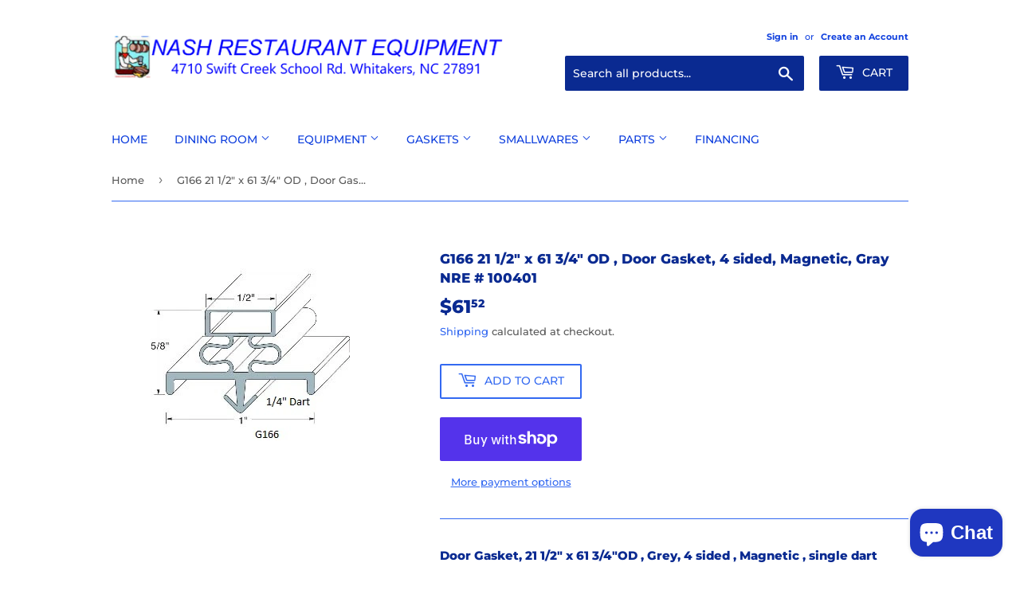

--- FILE ---
content_type: text/html; charset=utf-8
request_url: https://tmrep.com/products/foster-door-gasket-21-1-2-x-61-3-4-grey-4-sided-magnetic-single-dart-nre-100401
body_size: 30672
content:
<!doctype html>
<html class="no-touch no-js">
<head>
  <script>(function(H){H.className=H.className.replace(/\bno-js\b/,'js')})(document.documentElement)</script>
  <!-- Basic page needs ================================================== -->
  <meta charset="utf-8">
  <meta http-equiv="X-UA-Compatible" content="IE=edge,chrome=1">

  

  <!-- Title and description ================================================== -->
  <title>
  G166 21 1/2&quot; x 61 3/4&quot; OD , Door Gasket, 4 sided, Magnetic, Gray NRE # &ndash; Nash Restaurant Equipment Div.
  </title>

  
    <meta name="description" content="Door Gasket, 21 1/2&quot; x 61 3/4&quot;OD , Grey, 4 sided , Magnetic , single dart NRE # 100401 Foster">
  

  <!-- Product meta ================================================== -->
  <!-- /snippets/social-meta-tags.liquid -->




<meta property="og:site_name" content="Nash Restaurant Equipment Div.">
<meta property="og:url" content="https://tmrep.com/products/foster-door-gasket-21-1-2-x-61-3-4-grey-4-sided-magnetic-single-dart-nre-100401">
<meta property="og:title" content="G166  21 1/2" x 61 3/4" OD , Door Gasket, 4 sided, Magnetic, Gray NRE # 100401">
<meta property="og:type" content="product">
<meta property="og:description" content="Door Gasket, 21 1/2&quot; x 61 3/4&quot;OD , Grey, 4 sided , Magnetic , single dart NRE # 100401 Foster">

  <meta property="og:price:amount" content="61.52">
  <meta property="og:price:currency" content="USD">

<meta property="og:image" content="http://tmrep.com/cdn/shop/files/G166b_1200x1200.jpg?v=1718204937">
<meta property="og:image:secure_url" content="https://tmrep.com/cdn/shop/files/G166b_1200x1200.jpg?v=1718204937">


<meta name="twitter:card" content="summary_large_image">
<meta name="twitter:title" content="G166  21 1/2" x 61 3/4" OD , Door Gasket, 4 sided, Magnetic, Gray NRE # 100401">
<meta name="twitter:description" content="Door Gasket, 21 1/2&quot; x 61 3/4&quot;OD , Grey, 4 sided , Magnetic , single dart NRE # 100401 Foster">


  <!-- Helpers ================================================== -->
  <link rel="canonical" href="https://tmrep.com/products/foster-door-gasket-21-1-2-x-61-3-4-grey-4-sided-magnetic-single-dart-nre-100401">
  <meta name="viewport" content="width=device-width,initial-scale=1">

  <!-- CSS ================================================== -->
  <link href="//tmrep.com/cdn/shop/t/5/assets/theme.scss.css?v=99041259527004185071769092687" rel="stylesheet" type="text/css" media="all" />

  <!-- Header hook for plugins ================================================== -->
  <script>window.performance && window.performance.mark && window.performance.mark('shopify.content_for_header.start');</script><meta id="shopify-digital-wallet" name="shopify-digital-wallet" content="/32086261900/digital_wallets/dialog">
<meta name="shopify-checkout-api-token" content="88658938bedab246588a22f6186111b3">
<link rel="alternate" type="application/json+oembed" href="https://tmrep.com/products/foster-door-gasket-21-1-2-x-61-3-4-grey-4-sided-magnetic-single-dart-nre-100401.oembed">
<script async="async" src="/checkouts/internal/preloads.js?locale=en-US"></script>
<link rel="preconnect" href="https://shop.app" crossorigin="anonymous">
<script async="async" src="https://shop.app/checkouts/internal/preloads.js?locale=en-US&shop_id=32086261900" crossorigin="anonymous"></script>
<script id="apple-pay-shop-capabilities" type="application/json">{"shopId":32086261900,"countryCode":"US","currencyCode":"USD","merchantCapabilities":["supports3DS"],"merchantId":"gid:\/\/shopify\/Shop\/32086261900","merchantName":"Nash Restaurant Equipment Div.","requiredBillingContactFields":["postalAddress","email","phone"],"requiredShippingContactFields":["postalAddress","email","phone"],"shippingType":"shipping","supportedNetworks":["visa","masterCard","amex","discover","elo","jcb"],"total":{"type":"pending","label":"Nash Restaurant Equipment Div.","amount":"1.00"},"shopifyPaymentsEnabled":true,"supportsSubscriptions":true}</script>
<script id="shopify-features" type="application/json">{"accessToken":"88658938bedab246588a22f6186111b3","betas":["rich-media-storefront-analytics"],"domain":"tmrep.com","predictiveSearch":true,"shopId":32086261900,"locale":"en"}</script>
<script>var Shopify = Shopify || {};
Shopify.shop = "nash-restaurant-equipment.myshopify.com";
Shopify.locale = "en";
Shopify.currency = {"active":"USD","rate":"1.0"};
Shopify.country = "US";
Shopify.theme = {"name":"Supply","id":87660298380,"schema_name":"Supply","schema_version":"8.9.11","theme_store_id":679,"role":"main"};
Shopify.theme.handle = "null";
Shopify.theme.style = {"id":null,"handle":null};
Shopify.cdnHost = "tmrep.com/cdn";
Shopify.routes = Shopify.routes || {};
Shopify.routes.root = "/";</script>
<script type="module">!function(o){(o.Shopify=o.Shopify||{}).modules=!0}(window);</script>
<script>!function(o){function n(){var o=[];function n(){o.push(Array.prototype.slice.apply(arguments))}return n.q=o,n}var t=o.Shopify=o.Shopify||{};t.loadFeatures=n(),t.autoloadFeatures=n()}(window);</script>
<script>
  window.ShopifyPay = window.ShopifyPay || {};
  window.ShopifyPay.apiHost = "shop.app\/pay";
  window.ShopifyPay.redirectState = null;
</script>
<script id="shop-js-analytics" type="application/json">{"pageType":"product"}</script>
<script defer="defer" async type="module" src="//tmrep.com/cdn/shopifycloud/shop-js/modules/v2/client.init-shop-cart-sync_BT-GjEfc.en.esm.js"></script>
<script defer="defer" async type="module" src="//tmrep.com/cdn/shopifycloud/shop-js/modules/v2/chunk.common_D58fp_Oc.esm.js"></script>
<script defer="defer" async type="module" src="//tmrep.com/cdn/shopifycloud/shop-js/modules/v2/chunk.modal_xMitdFEc.esm.js"></script>
<script type="module">
  await import("//tmrep.com/cdn/shopifycloud/shop-js/modules/v2/client.init-shop-cart-sync_BT-GjEfc.en.esm.js");
await import("//tmrep.com/cdn/shopifycloud/shop-js/modules/v2/chunk.common_D58fp_Oc.esm.js");
await import("//tmrep.com/cdn/shopifycloud/shop-js/modules/v2/chunk.modal_xMitdFEc.esm.js");

  window.Shopify.SignInWithShop?.initShopCartSync?.({"fedCMEnabled":true,"windoidEnabled":true});

</script>
<script>
  window.Shopify = window.Shopify || {};
  if (!window.Shopify.featureAssets) window.Shopify.featureAssets = {};
  window.Shopify.featureAssets['shop-js'] = {"shop-cart-sync":["modules/v2/client.shop-cart-sync_DZOKe7Ll.en.esm.js","modules/v2/chunk.common_D58fp_Oc.esm.js","modules/v2/chunk.modal_xMitdFEc.esm.js"],"init-fed-cm":["modules/v2/client.init-fed-cm_B6oLuCjv.en.esm.js","modules/v2/chunk.common_D58fp_Oc.esm.js","modules/v2/chunk.modal_xMitdFEc.esm.js"],"shop-cash-offers":["modules/v2/client.shop-cash-offers_D2sdYoxE.en.esm.js","modules/v2/chunk.common_D58fp_Oc.esm.js","modules/v2/chunk.modal_xMitdFEc.esm.js"],"shop-login-button":["modules/v2/client.shop-login-button_QeVjl5Y3.en.esm.js","modules/v2/chunk.common_D58fp_Oc.esm.js","modules/v2/chunk.modal_xMitdFEc.esm.js"],"pay-button":["modules/v2/client.pay-button_DXTOsIq6.en.esm.js","modules/v2/chunk.common_D58fp_Oc.esm.js","modules/v2/chunk.modal_xMitdFEc.esm.js"],"shop-button":["modules/v2/client.shop-button_DQZHx9pm.en.esm.js","modules/v2/chunk.common_D58fp_Oc.esm.js","modules/v2/chunk.modal_xMitdFEc.esm.js"],"avatar":["modules/v2/client.avatar_BTnouDA3.en.esm.js"],"init-windoid":["modules/v2/client.init-windoid_CR1B-cfM.en.esm.js","modules/v2/chunk.common_D58fp_Oc.esm.js","modules/v2/chunk.modal_xMitdFEc.esm.js"],"init-shop-for-new-customer-accounts":["modules/v2/client.init-shop-for-new-customer-accounts_C_vY_xzh.en.esm.js","modules/v2/client.shop-login-button_QeVjl5Y3.en.esm.js","modules/v2/chunk.common_D58fp_Oc.esm.js","modules/v2/chunk.modal_xMitdFEc.esm.js"],"init-shop-email-lookup-coordinator":["modules/v2/client.init-shop-email-lookup-coordinator_BI7n9ZSv.en.esm.js","modules/v2/chunk.common_D58fp_Oc.esm.js","modules/v2/chunk.modal_xMitdFEc.esm.js"],"init-shop-cart-sync":["modules/v2/client.init-shop-cart-sync_BT-GjEfc.en.esm.js","modules/v2/chunk.common_D58fp_Oc.esm.js","modules/v2/chunk.modal_xMitdFEc.esm.js"],"shop-toast-manager":["modules/v2/client.shop-toast-manager_DiYdP3xc.en.esm.js","modules/v2/chunk.common_D58fp_Oc.esm.js","modules/v2/chunk.modal_xMitdFEc.esm.js"],"init-customer-accounts":["modules/v2/client.init-customer-accounts_D9ZNqS-Q.en.esm.js","modules/v2/client.shop-login-button_QeVjl5Y3.en.esm.js","modules/v2/chunk.common_D58fp_Oc.esm.js","modules/v2/chunk.modal_xMitdFEc.esm.js"],"init-customer-accounts-sign-up":["modules/v2/client.init-customer-accounts-sign-up_iGw4briv.en.esm.js","modules/v2/client.shop-login-button_QeVjl5Y3.en.esm.js","modules/v2/chunk.common_D58fp_Oc.esm.js","modules/v2/chunk.modal_xMitdFEc.esm.js"],"shop-follow-button":["modules/v2/client.shop-follow-button_CqMgW2wH.en.esm.js","modules/v2/chunk.common_D58fp_Oc.esm.js","modules/v2/chunk.modal_xMitdFEc.esm.js"],"checkout-modal":["modules/v2/client.checkout-modal_xHeaAweL.en.esm.js","modules/v2/chunk.common_D58fp_Oc.esm.js","modules/v2/chunk.modal_xMitdFEc.esm.js"],"shop-login":["modules/v2/client.shop-login_D91U-Q7h.en.esm.js","modules/v2/chunk.common_D58fp_Oc.esm.js","modules/v2/chunk.modal_xMitdFEc.esm.js"],"lead-capture":["modules/v2/client.lead-capture_BJmE1dJe.en.esm.js","modules/v2/chunk.common_D58fp_Oc.esm.js","modules/v2/chunk.modal_xMitdFEc.esm.js"],"payment-terms":["modules/v2/client.payment-terms_Ci9AEqFq.en.esm.js","modules/v2/chunk.common_D58fp_Oc.esm.js","modules/v2/chunk.modal_xMitdFEc.esm.js"]};
</script>
<script id="__st">var __st={"a":32086261900,"offset":-18000,"reqid":"e264c457-813a-459b-9e35-7a07e2745b0f-1769245089","pageurl":"tmrep.com\/products\/foster-door-gasket-21-1-2-x-61-3-4-grey-4-sided-magnetic-single-dart-nre-100401","u":"ae17e639416d","p":"product","rtyp":"product","rid":5983043256482};</script>
<script>window.ShopifyPaypalV4VisibilityTracking = true;</script>
<script id="captcha-bootstrap">!function(){'use strict';const t='contact',e='account',n='new_comment',o=[[t,t],['blogs',n],['comments',n],[t,'customer']],c=[[e,'customer_login'],[e,'guest_login'],[e,'recover_customer_password'],[e,'create_customer']],r=t=>t.map((([t,e])=>`form[action*='/${t}']:not([data-nocaptcha='true']) input[name='form_type'][value='${e}']`)).join(','),a=t=>()=>t?[...document.querySelectorAll(t)].map((t=>t.form)):[];function s(){const t=[...o],e=r(t);return a(e)}const i='password',u='form_key',d=['recaptcha-v3-token','g-recaptcha-response','h-captcha-response',i],f=()=>{try{return window.sessionStorage}catch{return}},m='__shopify_v',_=t=>t.elements[u];function p(t,e,n=!1){try{const o=window.sessionStorage,c=JSON.parse(o.getItem(e)),{data:r}=function(t){const{data:e,action:n}=t;return t[m]||n?{data:e,action:n}:{data:t,action:n}}(c);for(const[e,n]of Object.entries(r))t.elements[e]&&(t.elements[e].value=n);n&&o.removeItem(e)}catch(o){console.error('form repopulation failed',{error:o})}}const l='form_type',E='cptcha';function T(t){t.dataset[E]=!0}const w=window,h=w.document,L='Shopify',v='ce_forms',y='captcha';let A=!1;((t,e)=>{const n=(g='f06e6c50-85a8-45c8-87d0-21a2b65856fe',I='https://cdn.shopify.com/shopifycloud/storefront-forms-hcaptcha/ce_storefront_forms_captcha_hcaptcha.v1.5.2.iife.js',D={infoText:'Protected by hCaptcha',privacyText:'Privacy',termsText:'Terms'},(t,e,n)=>{const o=w[L][v],c=o.bindForm;if(c)return c(t,g,e,D).then(n);var r;o.q.push([[t,g,e,D],n]),r=I,A||(h.body.append(Object.assign(h.createElement('script'),{id:'captcha-provider',async:!0,src:r})),A=!0)});var g,I,D;w[L]=w[L]||{},w[L][v]=w[L][v]||{},w[L][v].q=[],w[L][y]=w[L][y]||{},w[L][y].protect=function(t,e){n(t,void 0,e),T(t)},Object.freeze(w[L][y]),function(t,e,n,w,h,L){const[v,y,A,g]=function(t,e,n){const i=e?o:[],u=t?c:[],d=[...i,...u],f=r(d),m=r(i),_=r(d.filter((([t,e])=>n.includes(e))));return[a(f),a(m),a(_),s()]}(w,h,L),I=t=>{const e=t.target;return e instanceof HTMLFormElement?e:e&&e.form},D=t=>v().includes(t);t.addEventListener('submit',(t=>{const e=I(t);if(!e)return;const n=D(e)&&!e.dataset.hcaptchaBound&&!e.dataset.recaptchaBound,o=_(e),c=g().includes(e)&&(!o||!o.value);(n||c)&&t.preventDefault(),c&&!n&&(function(t){try{if(!f())return;!function(t){const e=f();if(!e)return;const n=_(t);if(!n)return;const o=n.value;o&&e.removeItem(o)}(t);const e=Array.from(Array(32),(()=>Math.random().toString(36)[2])).join('');!function(t,e){_(t)||t.append(Object.assign(document.createElement('input'),{type:'hidden',name:u})),t.elements[u].value=e}(t,e),function(t,e){const n=f();if(!n)return;const o=[...t.querySelectorAll(`input[type='${i}']`)].map((({name:t})=>t)),c=[...d,...o],r={};for(const[a,s]of new FormData(t).entries())c.includes(a)||(r[a]=s);n.setItem(e,JSON.stringify({[m]:1,action:t.action,data:r}))}(t,e)}catch(e){console.error('failed to persist form',e)}}(e),e.submit())}));const S=(t,e)=>{t&&!t.dataset[E]&&(n(t,e.some((e=>e===t))),T(t))};for(const o of['focusin','change'])t.addEventListener(o,(t=>{const e=I(t);D(e)&&S(e,y())}));const B=e.get('form_key'),M=e.get(l),P=B&&M;t.addEventListener('DOMContentLoaded',(()=>{const t=y();if(P)for(const e of t)e.elements[l].value===M&&p(e,B);[...new Set([...A(),...v().filter((t=>'true'===t.dataset.shopifyCaptcha))])].forEach((e=>S(e,t)))}))}(h,new URLSearchParams(w.location.search),n,t,e,['guest_login'])})(!0,!0)}();</script>
<script integrity="sha256-4kQ18oKyAcykRKYeNunJcIwy7WH5gtpwJnB7kiuLZ1E=" data-source-attribution="shopify.loadfeatures" defer="defer" src="//tmrep.com/cdn/shopifycloud/storefront/assets/storefront/load_feature-a0a9edcb.js" crossorigin="anonymous"></script>
<script crossorigin="anonymous" defer="defer" src="//tmrep.com/cdn/shopifycloud/storefront/assets/shopify_pay/storefront-65b4c6d7.js?v=20250812"></script>
<script data-source-attribution="shopify.dynamic_checkout.dynamic.init">var Shopify=Shopify||{};Shopify.PaymentButton=Shopify.PaymentButton||{isStorefrontPortableWallets:!0,init:function(){window.Shopify.PaymentButton.init=function(){};var t=document.createElement("script");t.src="https://tmrep.com/cdn/shopifycloud/portable-wallets/latest/portable-wallets.en.js",t.type="module",document.head.appendChild(t)}};
</script>
<script data-source-attribution="shopify.dynamic_checkout.buyer_consent">
  function portableWalletsHideBuyerConsent(e){var t=document.getElementById("shopify-buyer-consent"),n=document.getElementById("shopify-subscription-policy-button");t&&n&&(t.classList.add("hidden"),t.setAttribute("aria-hidden","true"),n.removeEventListener("click",e))}function portableWalletsShowBuyerConsent(e){var t=document.getElementById("shopify-buyer-consent"),n=document.getElementById("shopify-subscription-policy-button");t&&n&&(t.classList.remove("hidden"),t.removeAttribute("aria-hidden"),n.addEventListener("click",e))}window.Shopify?.PaymentButton&&(window.Shopify.PaymentButton.hideBuyerConsent=portableWalletsHideBuyerConsent,window.Shopify.PaymentButton.showBuyerConsent=portableWalletsShowBuyerConsent);
</script>
<script>
  function portableWalletsCleanup(e){e&&e.src&&console.error("Failed to load portable wallets script "+e.src);var t=document.querySelectorAll("shopify-accelerated-checkout .shopify-payment-button__skeleton, shopify-accelerated-checkout-cart .wallet-cart-button__skeleton"),e=document.getElementById("shopify-buyer-consent");for(let e=0;e<t.length;e++)t[e].remove();e&&e.remove()}function portableWalletsNotLoadedAsModule(e){e instanceof ErrorEvent&&"string"==typeof e.message&&e.message.includes("import.meta")&&"string"==typeof e.filename&&e.filename.includes("portable-wallets")&&(window.removeEventListener("error",portableWalletsNotLoadedAsModule),window.Shopify.PaymentButton.failedToLoad=e,"loading"===document.readyState?document.addEventListener("DOMContentLoaded",window.Shopify.PaymentButton.init):window.Shopify.PaymentButton.init())}window.addEventListener("error",portableWalletsNotLoadedAsModule);
</script>

<script type="module" src="https://tmrep.com/cdn/shopifycloud/portable-wallets/latest/portable-wallets.en.js" onError="portableWalletsCleanup(this)" crossorigin="anonymous"></script>
<script nomodule>
  document.addEventListener("DOMContentLoaded", portableWalletsCleanup);
</script>

<script id='scb4127' type='text/javascript' async='' src='https://tmrep.com/cdn/shopifycloud/privacy-banner/storefront-banner.js'></script><link id="shopify-accelerated-checkout-styles" rel="stylesheet" media="screen" href="https://tmrep.com/cdn/shopifycloud/portable-wallets/latest/accelerated-checkout-backwards-compat.css" crossorigin="anonymous">
<style id="shopify-accelerated-checkout-cart">
        #shopify-buyer-consent {
  margin-top: 1em;
  display: inline-block;
  width: 100%;
}

#shopify-buyer-consent.hidden {
  display: none;
}

#shopify-subscription-policy-button {
  background: none;
  border: none;
  padding: 0;
  text-decoration: underline;
  font-size: inherit;
  cursor: pointer;
}

#shopify-subscription-policy-button::before {
  box-shadow: none;
}

      </style>

<script>window.performance && window.performance.mark && window.performance.mark('shopify.content_for_header.end');</script>

  
  

  <script src="//tmrep.com/cdn/shop/t/5/assets/jquery-2.2.3.min.js?v=58211863146907186831581693483" type="text/javascript"></script>

  <script src="//tmrep.com/cdn/shop/t/5/assets/lazysizes.min.js?v=8147953233334221341581693483" async="async"></script>
  <script src="//tmrep.com/cdn/shop/t/5/assets/vendor.js?v=106177282645720727331581693486" defer="defer"></script>
  <script src="//tmrep.com/cdn/shop/t/5/assets/theme.js?v=5708990254891265761581693496" defer="defer"></script>


  

<script>

  // https://tc39.github.io/ecma262/#sec-array.prototype.find
  if (!Array.prototype.find) {
    Object.defineProperty(Array.prototype, 'find', {
      value: function(predicate) {
        // 1. Let O be ? ToObject(this value).
        if (this == null) {
          throw TypeError('"this" is null or not defined');
        }

        var o = Object(this);

        // 2. Let len be ? ToLength(? Get(O, "length")).
        var len = o.length >>> 0;

        // 3. If IsCallable(predicate) is false, throw a TypeError exception.
        if (typeof predicate !== 'function') {
          throw TypeError('predicate must be a function');
        }

        // 4. If thisArg was supplied, let T be thisArg; else let T be undefined.
        var thisArg = arguments[1];

        // 5. Let k be 0.
        var k = 0;

        // 6. Repeat, while k < len
        while (k < len) {
          // a. Let Pk be ! ToString(k).
          // b. Let kValue be ? Get(O, Pk).
          // c. Let testResult be ToBoolean(? Call(predicate, T, < kValue, k, O >)).
          // d. If testResult is true, return kValue.
          var kValue = o[k];
          if (predicate.call(thisArg, kValue, k, o)) {
            return kValue;
          }
          // e. Increase k by 1.
          k++;
        }

        // 7. Return undefined.
        return undefined;
      },
      configurable: true,
      writable: true
    });
  }

  (function () {

    var useInternationalDomains = false;

    function buildLanguageList() {
      var languageListJson = '[{\
"name": "English",\
"endonym_name": "English",\
"iso_code": "en",\
"primary": true,\
"flag": "//tmrep.com/cdn/shop/t/5/assets/en.png?v=1385",\
"domain": null\
}]';
      return JSON.parse(languageListJson);
    }

    function getSavedLocale(langList) {
      var savedLocale = localStorage.getItem('translation-lab-lang');
      var sl = savedLocale ? langList.find(x => x.iso_code.toLowerCase() === savedLocale.toLowerCase()) : null;
      return sl ? sl.iso_code : null;
    }

    function getBrowserLocale(langList) {
      var browserLocale = navigator.language;
      if (browserLocale) {
        var localeParts = browserLocale.split('-');
        var bl = localeParts[0] ? langList.find(x => x.iso_code.toLowerCase().startsWith(localeParts[0])) : null;
        return bl ? bl.iso_code : null;
      } else {
        return null;
      }
    }

    function redirectUrlBuilderFunction(primaryLocale) {
      var shopDomain = 'https://tmrep.com';
      if (window.Shopify && window.Shopify.designMode) {
        shopDomain = 'https://nash-restaurant-equipment.myshopify.com';
      }
      var currentLocale = 'en'.toLowerCase();
      var currentLocaleRegEx = new RegExp('^\/' + currentLocale, "ig");
      var primaryLocaleLower = primaryLocale.toLowerCase();
      var pathname = window.location.pathname;
      var queryString = window.location.search || '';
      return function build(redirectLocale) {
        if (!redirectLocale) {
          return null;
        }
        var redirectLocaleLower = redirectLocale.toLowerCase();
        if (currentLocale !== redirectLocaleLower) {
          if (useInternationalDomains) {
            //var languageList = buildLanguageList();
            //var internationalDomain = languageList.find(function (x) { return x.iso_code.toLowerCase() === redirectLocaleLower; });
            //if (internationalDomain) {
            //  return 'https://' + internationalDomain.domain + pathname + queryString;
            //}
          }
          else {
            if (redirectLocaleLower === primaryLocaleLower) {
              return shopDomain + pathname.replace(currentLocaleRegEx, '') + queryString;
            } else if (primaryLocaleLower === currentLocale) {
              return shopDomain + '/' + redirectLocaleLower + pathname + queryString;
            } else {
              return shopDomain + '/' + pathname.replace(currentLocaleRegEx, redirectLocaleLower) + queryString;
            }
          }
        }
        return null;
      }
    }

    function getRedirectLocale(languageList) {
      var savedLocale = getSavedLocale(languageList);
      var browserLocale = getBrowserLocale(languageList);
      var preferredLocale = null;

      var redirectLocale = null;

      if (savedLocale) {
        redirectLocale = savedLocale;
      } else if (preferredLocale) {
        redirectLocale = preferredLocale;
      } else if (browserLocale) {
        redirectLocale = browserLocale;
      }
      return redirectLocale;
    }

    function configure() {
      var languageList = buildLanguageList();
      var primaryLanguage = languageList.find(function (x) { return x.primary; });
      if (!primaryLanguage && !primaryLanguage.iso_code) {
        // error: there should be atleast one language set as primary
        return;
      }

      var redirectUrlBuilder = redirectUrlBuilderFunction(primaryLanguage.iso_code);

      var redirectLocale = getRedirectLocale(languageList);

      var redirectUrl = redirectUrlBuilder(redirectLocale);
      redirectUrl && window.location.assign(redirectUrl);
    }

    if (window.Shopify && window.Shopify.designMode) {
      return;
    }

    var botPatterns = "(bot|Googlebot\/|Googlebot-Mobile|Googlebot-Image|Googlebot-News|Googlebot-Video|AdsBot-Google([^-]|$)|AdsBot-Google-Mobile|Feedfetcher-Google|Mediapartners-Google|APIs-Google|Page|Speed|Insights|Lighthouse|bingbot|Slurp|exabot|ia_archiver|YandexBot|YandexImages|YandexAccessibilityBot|YandexMobileBot|YandexMetrika|YandexTurbo|YandexImageResizer|YandexVideo|YandexAdNet|YandexBlogs|YandexCalendar|YandexDirect|YandexFavicons|YaDirectFetcher|YandexForDomain|YandexMarket|YandexMedia|YandexMobileScreenShotBot|YandexNews|YandexOntoDB|YandexPagechecker|YandexPartner|YandexRCA|YandexSearchShop|YandexSitelinks|YandexSpravBot|YandexTracker|YandexVertis|YandexVerticals|YandexWebmaster|YandexScreenshotBot|Baiduspider|facebookexternalhit|Sogou|DuckDuckBot|BUbiNG|crawler4j|S[eE][mM]rushBot|Google-Adwords-Instant|BingPreview\/|Bark[rR]owler|DuckDuckGo-Favicons-Bot|AppEngine-Google|Google Web Preview|acapbot|Baidu-YunGuanCe|Feedly|Feedspot|google-xrawler|Google-Structured-Data-Testing-Tool|Google-PhysicalWeb|Google Favicon|Google-Site-Verification|Gwene|SentiBot|FreshRSS)";
    var re = new RegExp(botPatterns, 'i');
    if (!re.test(navigator.userAgent)) {
      configure();
    }

  })();
</script>
<script src="https://cdn.shopify.com/extensions/e8878072-2f6b-4e89-8082-94b04320908d/inbox-1254/assets/inbox-chat-loader.js" type="text/javascript" defer="defer"></script>
<link href="https://monorail-edge.shopifysvc.com" rel="dns-prefetch">
<script>(function(){if ("sendBeacon" in navigator && "performance" in window) {try {var session_token_from_headers = performance.getEntriesByType('navigation')[0].serverTiming.find(x => x.name == '_s').description;} catch {var session_token_from_headers = undefined;}var session_cookie_matches = document.cookie.match(/_shopify_s=([^;]*)/);var session_token_from_cookie = session_cookie_matches && session_cookie_matches.length === 2 ? session_cookie_matches[1] : "";var session_token = session_token_from_headers || session_token_from_cookie || "";function handle_abandonment_event(e) {var entries = performance.getEntries().filter(function(entry) {return /monorail-edge.shopifysvc.com/.test(entry.name);});if (!window.abandonment_tracked && entries.length === 0) {window.abandonment_tracked = true;var currentMs = Date.now();var navigation_start = performance.timing.navigationStart;var payload = {shop_id: 32086261900,url: window.location.href,navigation_start,duration: currentMs - navigation_start,session_token,page_type: "product"};window.navigator.sendBeacon("https://monorail-edge.shopifysvc.com/v1/produce", JSON.stringify({schema_id: "online_store_buyer_site_abandonment/1.1",payload: payload,metadata: {event_created_at_ms: currentMs,event_sent_at_ms: currentMs}}));}}window.addEventListener('pagehide', handle_abandonment_event);}}());</script>
<script id="web-pixels-manager-setup">(function e(e,d,r,n,o){if(void 0===o&&(o={}),!Boolean(null===(a=null===(i=window.Shopify)||void 0===i?void 0:i.analytics)||void 0===a?void 0:a.replayQueue)){var i,a;window.Shopify=window.Shopify||{};var t=window.Shopify;t.analytics=t.analytics||{};var s=t.analytics;s.replayQueue=[],s.publish=function(e,d,r){return s.replayQueue.push([e,d,r]),!0};try{self.performance.mark("wpm:start")}catch(e){}var l=function(){var e={modern:/Edge?\/(1{2}[4-9]|1[2-9]\d|[2-9]\d{2}|\d{4,})\.\d+(\.\d+|)|Firefox\/(1{2}[4-9]|1[2-9]\d|[2-9]\d{2}|\d{4,})\.\d+(\.\d+|)|Chrom(ium|e)\/(9{2}|\d{3,})\.\d+(\.\d+|)|(Maci|X1{2}).+ Version\/(15\.\d+|(1[6-9]|[2-9]\d|\d{3,})\.\d+)([,.]\d+|)( \(\w+\)|)( Mobile\/\w+|) Safari\/|Chrome.+OPR\/(9{2}|\d{3,})\.\d+\.\d+|(CPU[ +]OS|iPhone[ +]OS|CPU[ +]iPhone|CPU IPhone OS|CPU iPad OS)[ +]+(15[._]\d+|(1[6-9]|[2-9]\d|\d{3,})[._]\d+)([._]\d+|)|Android:?[ /-](13[3-9]|1[4-9]\d|[2-9]\d{2}|\d{4,})(\.\d+|)(\.\d+|)|Android.+Firefox\/(13[5-9]|1[4-9]\d|[2-9]\d{2}|\d{4,})\.\d+(\.\d+|)|Android.+Chrom(ium|e)\/(13[3-9]|1[4-9]\d|[2-9]\d{2}|\d{4,})\.\d+(\.\d+|)|SamsungBrowser\/([2-9]\d|\d{3,})\.\d+/,legacy:/Edge?\/(1[6-9]|[2-9]\d|\d{3,})\.\d+(\.\d+|)|Firefox\/(5[4-9]|[6-9]\d|\d{3,})\.\d+(\.\d+|)|Chrom(ium|e)\/(5[1-9]|[6-9]\d|\d{3,})\.\d+(\.\d+|)([\d.]+$|.*Safari\/(?![\d.]+ Edge\/[\d.]+$))|(Maci|X1{2}).+ Version\/(10\.\d+|(1[1-9]|[2-9]\d|\d{3,})\.\d+)([,.]\d+|)( \(\w+\)|)( Mobile\/\w+|) Safari\/|Chrome.+OPR\/(3[89]|[4-9]\d|\d{3,})\.\d+\.\d+|(CPU[ +]OS|iPhone[ +]OS|CPU[ +]iPhone|CPU IPhone OS|CPU iPad OS)[ +]+(10[._]\d+|(1[1-9]|[2-9]\d|\d{3,})[._]\d+)([._]\d+|)|Android:?[ /-](13[3-9]|1[4-9]\d|[2-9]\d{2}|\d{4,})(\.\d+|)(\.\d+|)|Mobile Safari.+OPR\/([89]\d|\d{3,})\.\d+\.\d+|Android.+Firefox\/(13[5-9]|1[4-9]\d|[2-9]\d{2}|\d{4,})\.\d+(\.\d+|)|Android.+Chrom(ium|e)\/(13[3-9]|1[4-9]\d|[2-9]\d{2}|\d{4,})\.\d+(\.\d+|)|Android.+(UC? ?Browser|UCWEB|U3)[ /]?(15\.([5-9]|\d{2,})|(1[6-9]|[2-9]\d|\d{3,})\.\d+)\.\d+|SamsungBrowser\/(5\.\d+|([6-9]|\d{2,})\.\d+)|Android.+MQ{2}Browser\/(14(\.(9|\d{2,})|)|(1[5-9]|[2-9]\d|\d{3,})(\.\d+|))(\.\d+|)|K[Aa][Ii]OS\/(3\.\d+|([4-9]|\d{2,})\.\d+)(\.\d+|)/},d=e.modern,r=e.legacy,n=navigator.userAgent;return n.match(d)?"modern":n.match(r)?"legacy":"unknown"}(),u="modern"===l?"modern":"legacy",c=(null!=n?n:{modern:"",legacy:""})[u],f=function(e){return[e.baseUrl,"/wpm","/b",e.hashVersion,"modern"===e.buildTarget?"m":"l",".js"].join("")}({baseUrl:d,hashVersion:r,buildTarget:u}),m=function(e){var d=e.version,r=e.bundleTarget,n=e.surface,o=e.pageUrl,i=e.monorailEndpoint;return{emit:function(e){var a=e.status,t=e.errorMsg,s=(new Date).getTime(),l=JSON.stringify({metadata:{event_sent_at_ms:s},events:[{schema_id:"web_pixels_manager_load/3.1",payload:{version:d,bundle_target:r,page_url:o,status:a,surface:n,error_msg:t},metadata:{event_created_at_ms:s}}]});if(!i)return console&&console.warn&&console.warn("[Web Pixels Manager] No Monorail endpoint provided, skipping logging."),!1;try{return self.navigator.sendBeacon.bind(self.navigator)(i,l)}catch(e){}var u=new XMLHttpRequest;try{return u.open("POST",i,!0),u.setRequestHeader("Content-Type","text/plain"),u.send(l),!0}catch(e){return console&&console.warn&&console.warn("[Web Pixels Manager] Got an unhandled error while logging to Monorail."),!1}}}}({version:r,bundleTarget:l,surface:e.surface,pageUrl:self.location.href,monorailEndpoint:e.monorailEndpoint});try{o.browserTarget=l,function(e){var d=e.src,r=e.async,n=void 0===r||r,o=e.onload,i=e.onerror,a=e.sri,t=e.scriptDataAttributes,s=void 0===t?{}:t,l=document.createElement("script"),u=document.querySelector("head"),c=document.querySelector("body");if(l.async=n,l.src=d,a&&(l.integrity=a,l.crossOrigin="anonymous"),s)for(var f in s)if(Object.prototype.hasOwnProperty.call(s,f))try{l.dataset[f]=s[f]}catch(e){}if(o&&l.addEventListener("load",o),i&&l.addEventListener("error",i),u)u.appendChild(l);else{if(!c)throw new Error("Did not find a head or body element to append the script");c.appendChild(l)}}({src:f,async:!0,onload:function(){if(!function(){var e,d;return Boolean(null===(d=null===(e=window.Shopify)||void 0===e?void 0:e.analytics)||void 0===d?void 0:d.initialized)}()){var d=window.webPixelsManager.init(e)||void 0;if(d){var r=window.Shopify.analytics;r.replayQueue.forEach((function(e){var r=e[0],n=e[1],o=e[2];d.publishCustomEvent(r,n,o)})),r.replayQueue=[],r.publish=d.publishCustomEvent,r.visitor=d.visitor,r.initialized=!0}}},onerror:function(){return m.emit({status:"failed",errorMsg:"".concat(f," has failed to load")})},sri:function(e){var d=/^sha384-[A-Za-z0-9+/=]+$/;return"string"==typeof e&&d.test(e)}(c)?c:"",scriptDataAttributes:o}),m.emit({status:"loading"})}catch(e){m.emit({status:"failed",errorMsg:(null==e?void 0:e.message)||"Unknown error"})}}})({shopId: 32086261900,storefrontBaseUrl: "https://tmrep.com",extensionsBaseUrl: "https://extensions.shopifycdn.com/cdn/shopifycloud/web-pixels-manager",monorailEndpoint: "https://monorail-edge.shopifysvc.com/unstable/produce_batch",surface: "storefront-renderer",enabledBetaFlags: ["2dca8a86"],webPixelsConfigList: [{"id":"shopify-app-pixel","configuration":"{}","eventPayloadVersion":"v1","runtimeContext":"STRICT","scriptVersion":"0450","apiClientId":"shopify-pixel","type":"APP","privacyPurposes":["ANALYTICS","MARKETING"]},{"id":"shopify-custom-pixel","eventPayloadVersion":"v1","runtimeContext":"LAX","scriptVersion":"0450","apiClientId":"shopify-pixel","type":"CUSTOM","privacyPurposes":["ANALYTICS","MARKETING"]}],isMerchantRequest: false,initData: {"shop":{"name":"Nash Restaurant Equipment Div.","paymentSettings":{"currencyCode":"USD"},"myshopifyDomain":"nash-restaurant-equipment.myshopify.com","countryCode":"US","storefrontUrl":"https:\/\/tmrep.com"},"customer":null,"cart":null,"checkout":null,"productVariants":[{"price":{"amount":61.52,"currencyCode":"USD"},"product":{"title":"G166  21 1\/2\" x 61 3\/4\" OD , Door Gasket, 4 sided, Magnetic, Gray NRE # 100401","vendor":"RAC","id":"5983043256482","untranslatedTitle":"G166  21 1\/2\" x 61 3\/4\" OD , Door Gasket, 4 sided, Magnetic, Gray NRE # 100401","url":"\/products\/foster-door-gasket-21-1-2-x-61-3-4-grey-4-sided-magnetic-single-dart-nre-100401","type":""},"id":"37263130951842","image":{"src":"\/\/tmrep.com\/cdn\/shop\/files\/G166b.jpg?v=1718204937"},"sku":"100401","title":"Default Title","untranslatedTitle":"Default Title"}],"purchasingCompany":null},},"https://tmrep.com/cdn","fcfee988w5aeb613cpc8e4bc33m6693e112",{"modern":"","legacy":""},{"shopId":"32086261900","storefrontBaseUrl":"https:\/\/tmrep.com","extensionBaseUrl":"https:\/\/extensions.shopifycdn.com\/cdn\/shopifycloud\/web-pixels-manager","surface":"storefront-renderer","enabledBetaFlags":"[\"2dca8a86\"]","isMerchantRequest":"false","hashVersion":"fcfee988w5aeb613cpc8e4bc33m6693e112","publish":"custom","events":"[[\"page_viewed\",{}],[\"product_viewed\",{\"productVariant\":{\"price\":{\"amount\":61.52,\"currencyCode\":\"USD\"},\"product\":{\"title\":\"G166  21 1\/2\\\" x 61 3\/4\\\" OD , Door Gasket, 4 sided, Magnetic, Gray NRE # 100401\",\"vendor\":\"RAC\",\"id\":\"5983043256482\",\"untranslatedTitle\":\"G166  21 1\/2\\\" x 61 3\/4\\\" OD , Door Gasket, 4 sided, Magnetic, Gray NRE # 100401\",\"url\":\"\/products\/foster-door-gasket-21-1-2-x-61-3-4-grey-4-sided-magnetic-single-dart-nre-100401\",\"type\":\"\"},\"id\":\"37263130951842\",\"image\":{\"src\":\"\/\/tmrep.com\/cdn\/shop\/files\/G166b.jpg?v=1718204937\"},\"sku\":\"100401\",\"title\":\"Default Title\",\"untranslatedTitle\":\"Default Title\"}}]]"});</script><script>
  window.ShopifyAnalytics = window.ShopifyAnalytics || {};
  window.ShopifyAnalytics.meta = window.ShopifyAnalytics.meta || {};
  window.ShopifyAnalytics.meta.currency = 'USD';
  var meta = {"product":{"id":5983043256482,"gid":"gid:\/\/shopify\/Product\/5983043256482","vendor":"RAC","type":"","handle":"foster-door-gasket-21-1-2-x-61-3-4-grey-4-sided-magnetic-single-dart-nre-100401","variants":[{"id":37263130951842,"price":6152,"name":"G166  21 1\/2\" x 61 3\/4\" OD , Door Gasket, 4 sided, Magnetic, Gray NRE # 100401","public_title":null,"sku":"100401"}],"remote":false},"page":{"pageType":"product","resourceType":"product","resourceId":5983043256482,"requestId":"e264c457-813a-459b-9e35-7a07e2745b0f-1769245089"}};
  for (var attr in meta) {
    window.ShopifyAnalytics.meta[attr] = meta[attr];
  }
</script>
<script class="analytics">
  (function () {
    var customDocumentWrite = function(content) {
      var jquery = null;

      if (window.jQuery) {
        jquery = window.jQuery;
      } else if (window.Checkout && window.Checkout.$) {
        jquery = window.Checkout.$;
      }

      if (jquery) {
        jquery('body').append(content);
      }
    };

    var hasLoggedConversion = function(token) {
      if (token) {
        return document.cookie.indexOf('loggedConversion=' + token) !== -1;
      }
      return false;
    }

    var setCookieIfConversion = function(token) {
      if (token) {
        var twoMonthsFromNow = new Date(Date.now());
        twoMonthsFromNow.setMonth(twoMonthsFromNow.getMonth() + 2);

        document.cookie = 'loggedConversion=' + token + '; expires=' + twoMonthsFromNow;
      }
    }

    var trekkie = window.ShopifyAnalytics.lib = window.trekkie = window.trekkie || [];
    if (trekkie.integrations) {
      return;
    }
    trekkie.methods = [
      'identify',
      'page',
      'ready',
      'track',
      'trackForm',
      'trackLink'
    ];
    trekkie.factory = function(method) {
      return function() {
        var args = Array.prototype.slice.call(arguments);
        args.unshift(method);
        trekkie.push(args);
        return trekkie;
      };
    };
    for (var i = 0; i < trekkie.methods.length; i++) {
      var key = trekkie.methods[i];
      trekkie[key] = trekkie.factory(key);
    }
    trekkie.load = function(config) {
      trekkie.config = config || {};
      trekkie.config.initialDocumentCookie = document.cookie;
      var first = document.getElementsByTagName('script')[0];
      var script = document.createElement('script');
      script.type = 'text/javascript';
      script.onerror = function(e) {
        var scriptFallback = document.createElement('script');
        scriptFallback.type = 'text/javascript';
        scriptFallback.onerror = function(error) {
                var Monorail = {
      produce: function produce(monorailDomain, schemaId, payload) {
        var currentMs = new Date().getTime();
        var event = {
          schema_id: schemaId,
          payload: payload,
          metadata: {
            event_created_at_ms: currentMs,
            event_sent_at_ms: currentMs
          }
        };
        return Monorail.sendRequest("https://" + monorailDomain + "/v1/produce", JSON.stringify(event));
      },
      sendRequest: function sendRequest(endpointUrl, payload) {
        // Try the sendBeacon API
        if (window && window.navigator && typeof window.navigator.sendBeacon === 'function' && typeof window.Blob === 'function' && !Monorail.isIos12()) {
          var blobData = new window.Blob([payload], {
            type: 'text/plain'
          });

          if (window.navigator.sendBeacon(endpointUrl, blobData)) {
            return true;
          } // sendBeacon was not successful

        } // XHR beacon

        var xhr = new XMLHttpRequest();

        try {
          xhr.open('POST', endpointUrl);
          xhr.setRequestHeader('Content-Type', 'text/plain');
          xhr.send(payload);
        } catch (e) {
          console.log(e);
        }

        return false;
      },
      isIos12: function isIos12() {
        return window.navigator.userAgent.lastIndexOf('iPhone; CPU iPhone OS 12_') !== -1 || window.navigator.userAgent.lastIndexOf('iPad; CPU OS 12_') !== -1;
      }
    };
    Monorail.produce('monorail-edge.shopifysvc.com',
      'trekkie_storefront_load_errors/1.1',
      {shop_id: 32086261900,
      theme_id: 87660298380,
      app_name: "storefront",
      context_url: window.location.href,
      source_url: "//tmrep.com/cdn/s/trekkie.storefront.8d95595f799fbf7e1d32231b9a28fd43b70c67d3.min.js"});

        };
        scriptFallback.async = true;
        scriptFallback.src = '//tmrep.com/cdn/s/trekkie.storefront.8d95595f799fbf7e1d32231b9a28fd43b70c67d3.min.js';
        first.parentNode.insertBefore(scriptFallback, first);
      };
      script.async = true;
      script.src = '//tmrep.com/cdn/s/trekkie.storefront.8d95595f799fbf7e1d32231b9a28fd43b70c67d3.min.js';
      first.parentNode.insertBefore(script, first);
    };
    trekkie.load(
      {"Trekkie":{"appName":"storefront","development":false,"defaultAttributes":{"shopId":32086261900,"isMerchantRequest":null,"themeId":87660298380,"themeCityHash":"4378209244045865259","contentLanguage":"en","currency":"USD","eventMetadataId":"6b7aa83e-fae4-4b12-b1c1-9b4109140fc5"},"isServerSideCookieWritingEnabled":true,"monorailRegion":"shop_domain","enabledBetaFlags":["65f19447"]},"Session Attribution":{},"S2S":{"facebookCapiEnabled":false,"source":"trekkie-storefront-renderer","apiClientId":580111}}
    );

    var loaded = false;
    trekkie.ready(function() {
      if (loaded) return;
      loaded = true;

      window.ShopifyAnalytics.lib = window.trekkie;

      var originalDocumentWrite = document.write;
      document.write = customDocumentWrite;
      try { window.ShopifyAnalytics.merchantGoogleAnalytics.call(this); } catch(error) {};
      document.write = originalDocumentWrite;

      window.ShopifyAnalytics.lib.page(null,{"pageType":"product","resourceType":"product","resourceId":5983043256482,"requestId":"e264c457-813a-459b-9e35-7a07e2745b0f-1769245089","shopifyEmitted":true});

      var match = window.location.pathname.match(/checkouts\/(.+)\/(thank_you|post_purchase)/)
      var token = match? match[1]: undefined;
      if (!hasLoggedConversion(token)) {
        setCookieIfConversion(token);
        window.ShopifyAnalytics.lib.track("Viewed Product",{"currency":"USD","variantId":37263130951842,"productId":5983043256482,"productGid":"gid:\/\/shopify\/Product\/5983043256482","name":"G166  21 1\/2\" x 61 3\/4\" OD , Door Gasket, 4 sided, Magnetic, Gray NRE # 100401","price":"61.52","sku":"100401","brand":"RAC","variant":null,"category":"","nonInteraction":true,"remote":false},undefined,undefined,{"shopifyEmitted":true});
      window.ShopifyAnalytics.lib.track("monorail:\/\/trekkie_storefront_viewed_product\/1.1",{"currency":"USD","variantId":37263130951842,"productId":5983043256482,"productGid":"gid:\/\/shopify\/Product\/5983043256482","name":"G166  21 1\/2\" x 61 3\/4\" OD , Door Gasket, 4 sided, Magnetic, Gray NRE # 100401","price":"61.52","sku":"100401","brand":"RAC","variant":null,"category":"","nonInteraction":true,"remote":false,"referer":"https:\/\/tmrep.com\/products\/foster-door-gasket-21-1-2-x-61-3-4-grey-4-sided-magnetic-single-dart-nre-100401"});
      }
    });


        var eventsListenerScript = document.createElement('script');
        eventsListenerScript.async = true;
        eventsListenerScript.src = "//tmrep.com/cdn/shopifycloud/storefront/assets/shop_events_listener-3da45d37.js";
        document.getElementsByTagName('head')[0].appendChild(eventsListenerScript);

})();</script>
  <script>
  if (!window.ga || (window.ga && typeof window.ga !== 'function')) {
    window.ga = function ga() {
      (window.ga.q = window.ga.q || []).push(arguments);
      if (window.Shopify && window.Shopify.analytics && typeof window.Shopify.analytics.publish === 'function') {
        window.Shopify.analytics.publish("ga_stub_called", {}, {sendTo: "google_osp_migration"});
      }
      console.error("Shopify's Google Analytics stub called with:", Array.from(arguments), "\nSee https://help.shopify.com/manual/promoting-marketing/pixels/pixel-migration#google for more information.");
    };
    if (window.Shopify && window.Shopify.analytics && typeof window.Shopify.analytics.publish === 'function') {
      window.Shopify.analytics.publish("ga_stub_initialized", {}, {sendTo: "google_osp_migration"});
    }
  }
</script>
<script
  defer
  src="https://tmrep.com/cdn/shopifycloud/perf-kit/shopify-perf-kit-3.0.4.min.js"
  data-application="storefront-renderer"
  data-shop-id="32086261900"
  data-render-region="gcp-us-east1"
  data-page-type="product"
  data-theme-instance-id="87660298380"
  data-theme-name="Supply"
  data-theme-version="8.9.11"
  data-monorail-region="shop_domain"
  data-resource-timing-sampling-rate="10"
  data-shs="true"
  data-shs-beacon="true"
  data-shs-export-with-fetch="true"
  data-shs-logs-sample-rate="1"
  data-shs-beacon-endpoint="https://tmrep.com/api/collect"
></script>
</head>

<body id="g166-21-1-2-quot-x-61-3-4-quot-od-door-gasket-4-sided-magnetic-gray-nre" class="template-product">

  <div id="shopify-section-header" class="shopify-section header-section"><header class="site-header" role="banner" data-section-id="header" data-section-type="header-section">
  <div class="wrapper">

    <div class="grid--full">
      <div class="grid-item large--one-half">
        
          <div class="h1 header-logo" itemscope itemtype="http://schema.org/Organization">
        
          
          

          <a href="/" itemprop="url">
            <div class="lazyload__image-wrapper no-js header-logo__image" style="max-width:500px;">
              <div style="padding-top:11.869436201780417%;">
                <img class="lazyload js"
                  data-src="//tmrep.com/cdn/shop/files/Logo_Maker_2022_06_23_11_13_31_{width}x.png?v=1655997354"
                  data-widths="[180, 360, 540, 720, 900, 1080, 1296, 1512, 1728, 2048]"
                  data-aspectratio="8.425"
                  data-sizes="auto"
                  alt="Nash Restaurant Equipment Div."
                  style="width:500px;">
              </div>
            </div>
            <noscript>
              
              <img src="//tmrep.com/cdn/shop/files/Logo_Maker_2022_06_23_11_13_31_500x.png?v=1655997354"
                srcset="//tmrep.com/cdn/shop/files/Logo_Maker_2022_06_23_11_13_31_500x.png?v=1655997354 1x, //tmrep.com/cdn/shop/files/Logo_Maker_2022_06_23_11_13_31_500x@2x.png?v=1655997354 2x"
                alt="Nash Restaurant Equipment Div."
                itemprop="logo"
                style="max-width:500px;">
            </noscript>
          </a>
          
        
          </div>
        
      </div>

      <div class="grid-item large--one-half text-center large--text-right">
        
          <div class="site-header--text-links">
            

            
              <span class="site-header--meta-links medium-down--hide">
                
                  <a href="https://tmrep.com/customer_authentication/redirect?locale=en&amp;region_country=US" id="customer_login_link">Sign in</a>
                  <span class="site-header--spacer">or</span>
                  <a href="https://shopify.com/32086261900/account?locale=en" id="customer_register_link">Create an Account</a>
                
              </span>
            
          </div>

          <br class="medium-down--hide">
        

        <form action="/search" method="get" class="search-bar" role="search">
  <input type="hidden" name="type" value="product">

  <input type="search" name="q" value="" placeholder="Search all products..." aria-label="Search all products...">
  <button type="submit" class="search-bar--submit icon-fallback-text">
    <span class="icon icon-search" aria-hidden="true"></span>
    <span class="fallback-text">Search</span>
  </button>
</form>


        <a href="/cart" class="header-cart-btn cart-toggle">
          <span class="icon icon-cart"></span>
          Cart <span class="cart-count cart-badge--desktop hidden-count">0</span>
        </a>
      </div>
    </div>

  </div>
</header>

<div id="mobileNavBar">
  <div class="display-table-cell">
    <button class="menu-toggle mobileNavBar-link" aria-controls="navBar" aria-expanded="false"><span class="icon icon-hamburger" aria-hidden="true"></span>Menu</button>
  </div>
  <div class="display-table-cell">
    <a href="/cart" class="cart-toggle mobileNavBar-link">
      <span class="icon icon-cart"></span>
      Cart <span class="cart-count hidden-count">0</span>
    </a>
  </div>
</div>

<nav class="nav-bar" id="navBar" role="navigation">
  <div class="wrapper">
    <form action="/search" method="get" class="search-bar" role="search">
  <input type="hidden" name="type" value="product">

  <input type="search" name="q" value="" placeholder="Search all products..." aria-label="Search all products...">
  <button type="submit" class="search-bar--submit icon-fallback-text">
    <span class="icon icon-search" aria-hidden="true"></span>
    <span class="fallback-text">Search</span>
  </button>
</form>

    <ul class="mobile-nav" id="MobileNav">
  
  
    
      <li>
        <a
          href="/"
          class="mobile-nav--link"
          data-meganav-type="child"
          >
            Home
        </a>
      </li>
    
  
    
      
      <li
        class="mobile-nav--has-dropdown "
        aria-haspopup="true">
        <a
          href="/collections/dining-room"
          class="mobile-nav--link"
          data-meganav-type="parent"
          >
            Dining Room
        </a>
        <button class="icon icon-arrow-down mobile-nav--button"
          aria-expanded="false"
          aria-label="Dining Room Menu">
        </button>
        <ul
          id="MenuParent-2"
          class="mobile-nav--dropdown "
          data-meganav-dropdown>
          
            
              <li>
                <a
                  href="/collections/flatware"
                  class="mobile-nav--link"
                  data-meganav-type="child"
                  >
                    Flatware
                </a>
              </li>
            
          
            
              <li>
                <a
                  href="/collections/furniture-restaurant"
                  class="mobile-nav--link"
                  data-meganav-type="child"
                  >
                    Furniture &amp; Restaurant
                </a>
              </li>
            
          
            
              <li>
                <a
                  href="/collections/table-top-items-salt-shakers-squeeze-bottles-sugar-dispenser-straw-dispensers"
                  class="mobile-nav--link"
                  data-meganav-type="child"
                  >
                    Tabletop
                </a>
              </li>
            
          
        </ul>
      </li>
    
  
    
      
      <li
        class="mobile-nav--has-dropdown "
        aria-haspopup="true">
        <a
          href="#"
          class="mobile-nav--link"
          data-meganav-type="parent"
          >
            Equipment
        </a>
        <button class="icon icon-arrow-down mobile-nav--button"
          aria-expanded="false"
          aria-label="Equipment Menu">
        </button>
        <ul
          id="MenuParent-3"
          class="mobile-nav--dropdown "
          data-meganav-dropdown>
          
            
              <li>
                <a
                  href="/collections/baking-equipment"
                  class="mobile-nav--link"
                  data-meganav-type="child"
                  >
                    Baking Equipment
                </a>
              </li>
            
          
            
              <li>
                <a
                  href="/collections/bar-equipment"
                  class="mobile-nav--link"
                  data-meganav-type="child"
                  >
                    Bar Equipment
                </a>
              </li>
            
          
            
              <li>
                <a
                  href="/collections/bar-refrigeration"
                  class="mobile-nav--link"
                  data-meganav-type="child"
                  >
                    Bar Refrigeration
                </a>
              </li>
            
          
            
              <li>
                <a
                  href="/collections/beverage-equipment-and-supplies"
                  class="mobile-nav--link"
                  data-meganav-type="child"
                  >
                    Beverage Equipment and Supplies
                </a>
              </li>
            
          
            
              <li>
                <a
                  href="/collections/food-warmers-steam-tables"
                  class="mobile-nav--link"
                  data-meganav-type="child"
                  >
                    Food Warmers - Steam Tables
                </a>
              </li>
            
          
            
              <li>
                <a
                  href="/collections/fryers"
                  class="mobile-nav--link"
                  data-meganav-type="child"
                  >
                    Fryers
                </a>
              </li>
            
          
            
              <li>
                <a
                  href="/collections/grills-char-broilers-griddle"
                  class="mobile-nav--link"
                  data-meganav-type="child"
                  >
                    Grills - Broilers - Hotplates
                </a>
              </li>
            
          
            
              <li>
                <a
                  href="/collections/hoods-fans"
                  class="mobile-nav--link"
                  data-meganav-type="child"
                  >
                    Hoods &amp; Fans
                </a>
              </li>
            
          
            
              <li>
                <a
                  href="/collections/hot-dog-equipment"
                  class="mobile-nav--link"
                  data-meganav-type="child"
                  >
                    Hot Dog Equipment
                </a>
              </li>
            
          
            
              <li>
                <a
                  href="/collections/ice-machines"
                  class="mobile-nav--link"
                  data-meganav-type="child"
                  >
                    Ice Machines
                </a>
              </li>
            
          
            
              <li>
                <a
                  href="/collections/prep-work-table"
                  class="mobile-nav--link"
                  data-meganav-type="child"
                  >
                    Prep - Work Table
                </a>
              </li>
            
          
            
              <li>
                <a
                  href="/collections/pizza-items"
                  class="mobile-nav--link"
                  data-meganav-type="child"
                  >
                    Pizza Items
                </a>
              </li>
            
          
            
              <li>
                <a
                  href="/collections/ranges-ovens"
                  class="mobile-nav--link"
                  data-meganav-type="child"
                  >
                    Ranges - Ovens
                </a>
              </li>
            
          
            
              <li>
                <a
                  href="/collections/chef-bases"
                  class="mobile-nav--link"
                  data-meganav-type="child"
                  >
                    Refrigeration,  Chef Bases
                </a>
              </li>
            
          
            
              <li>
                <a
                  href="/collections/ref-freezers"
                  class="mobile-nav--link"
                  data-meganav-type="child"
                  >
                    Refrigeration, Display and Chest Refrigerators and Freezers, New and Used, 
                </a>
              </li>
            
          
            
              <li>
                <a
                  href="/collections/refrigerator-upright"
                  class="mobile-nav--link"
                  data-meganav-type="child"
                  >
                    Refrigerator, Freezers Upright
                </a>
              </li>
            
          
            
              <li>
                <a
                  href="/collections/sandwich-salad-prep-tables"
                  class="mobile-nav--link"
                  data-meganav-type="child"
                  >
                    Refrigeration, Sandwich / Salad Prep Table
                </a>
              </li>
            
          
            
              <li>
                <a
                  href="/collections/work-top-freezers-and-refrigerators"
                  class="mobile-nav--link"
                  data-meganav-type="child"
                  >
                    Refrigerators and Freezers , Work Top and Undercounter
                </a>
              </li>
            
          
            
              <li>
                <a
                  href="/collections/sink-work-tables"
                  class="mobile-nav--link"
                  data-meganav-type="child"
                  >
                    Sinks
                </a>
              </li>
            
          
            
              <li>
                <a
                  href="/collections/mixers-and-slicers"
                  class="mobile-nav--link"
                  data-meganav-type="child"
                  >
                    Slicers and Mixers
                </a>
              </li>
            
          
            
              <li>
                <a
                  href="/collections/pot-racks-wall-shelves"
                  class="mobile-nav--link"
                  data-meganav-type="child"
                  >
                    Storage Shelving 
                </a>
              </li>
            
          
            
              <li>
                <a
                  href="/collections/used-equipment"
                  class="mobile-nav--link"
                  data-meganav-type="child"
                  >
                    USED Equipment
                </a>
              </li>
            
          
        </ul>
      </li>
    
  
    
      
      <li
        class="mobile-nav--has-dropdown "
        aria-haspopup="true">
        <a
          href="/pages/gasket-profiles"
          class="mobile-nav--link"
          data-meganav-type="parent"
          >
            Gaskets 
        </a>
        <button class="icon icon-arrow-down mobile-nav--button"
          aria-expanded="false"
          aria-label="Gaskets  Menu">
        </button>
        <ul
          id="MenuParent-4"
          class="mobile-nav--dropdown "
          data-meganav-dropdown>
          
            
              <li>
                <a
                  href="/collections/g091"
                  class="mobile-nav--link"
                  data-meganav-type="child"
                  >
                    G091
                </a>
              </li>
            
          
            
              <li>
                <a
                  href="/collections/g10-style-gasket"
                  class="mobile-nav--link"
                  data-meganav-type="child"
                  >
                    G10
                </a>
              </li>
            
          
            
              <li>
                <a
                  href="/collections/g12"
                  class="mobile-nav--link"
                  data-meganav-type="child"
                  >
                    G12
                </a>
              </li>
            
          
            
              <li>
                <a
                  href="/collections/g165-style-gaskets"
                  class="mobile-nav--link"
                  data-meganav-type="child"
                  >
                    G165
                </a>
              </li>
            
          
            
              <li>
                <a
                  href="/collections/g166"
                  class="mobile-nav--link"
                  data-meganav-type="child"
                  >
                    G166
                </a>
              </li>
            
          
            
              <li>
                <a
                  href="/collections/g180"
                  class="mobile-nav--link"
                  data-meganav-type="child"
                  >
                    G180
                </a>
              </li>
            
          
            
              <li>
                <a
                  href="/collections/g221"
                  class="mobile-nav--link"
                  data-meganav-type="child"
                  >
                    G221
                </a>
              </li>
            
          
            
              <li>
                <a
                  href="/collections/g226"
                  class="mobile-nav--link"
                  data-meganav-type="child"
                  >
                    G226
                </a>
              </li>
            
          
            
              <li>
                <a
                  href="/collections/g254"
                  class="mobile-nav--link"
                  data-meganav-type="child"
                  >
                    G254
                </a>
              </li>
            
          
            
              <li>
                <a
                  href="/collections/g258"
                  class="mobile-nav--link"
                  data-meganav-type="child"
                  >
                    G258
                </a>
              </li>
            
          
            
              <li>
                <a
                  href="/collections/g273"
                  class="mobile-nav--link"
                  data-meganav-type="child"
                  >
                    G273
                </a>
              </li>
            
          
            
              <li>
                <a
                  href="/collections/g289"
                  class="mobile-nav--link"
                  data-meganav-type="child"
                  >
                    G289
                </a>
              </li>
            
          
            
              <li>
                <a
                  href="/collections/g290"
                  class="mobile-nav--link"
                  data-meganav-type="child"
                  >
                    G290
                </a>
              </li>
            
          
            
              <li>
                <a
                  href="/collections/g301-door-gaskets"
                  class="mobile-nav--link"
                  data-meganav-type="child"
                  >
                    G301 Door Gasket
                </a>
              </li>
            
          
            
              <li>
                <a
                  href="/collections/g365"
                  class="mobile-nav--link"
                  data-meganav-type="child"
                  >
                    G365
                </a>
              </li>
            
          
            
              <li>
                <a
                  href="/collections/g377"
                  class="mobile-nav--link"
                  data-meganav-type="child"
                  >
                    G377
                </a>
              </li>
            
          
            
              <li>
                <a
                  href="/collections/g385"
                  class="mobile-nav--link"
                  data-meganav-type="child"
                  >
                    G385
                </a>
              </li>
            
          
            
              <li>
                <a
                  href="/collections/g424"
                  class="mobile-nav--link"
                  data-meganav-type="child"
                  >
                    G424
                </a>
              </li>
            
          
            
              <li>
                <a
                  href="/collections/g424-gaskets"
                  class="mobile-nav--link"
                  data-meganav-type="child"
                  >
                    G494
                </a>
              </li>
            
          
            
              <li>
                <a
                  href="/collections/g544"
                  class="mobile-nav--link"
                  data-meganav-type="child"
                  >
                    G544
                </a>
              </li>
            
          
            
              <li>
                <a
                  href="/collections/g548"
                  class="mobile-nav--link"
                  data-meganav-type="child"
                  >
                    G548
                </a>
              </li>
            
          
            
              <li>
                <a
                  href="/collections/g5804"
                  class="mobile-nav--link"
                  data-meganav-type="child"
                  >
                    G5804
                </a>
              </li>
            
          
            
              <li>
                <a
                  href="/collections/g582"
                  class="mobile-nav--link"
                  data-meganav-type="child"
                  >
                    G582
                </a>
              </li>
            
          
            
              <li>
                <a
                  href="/collections/g770"
                  class="mobile-nav--link"
                  data-meganav-type="child"
                  >
                    G590
                </a>
              </li>
            
          
            
              <li>
                <a
                  href="/collections/g598"
                  class="mobile-nav--link"
                  data-meganav-type="child"
                  >
                    G598
                </a>
              </li>
            
          
            
              <li>
                <a
                  href="/collections/g601"
                  class="mobile-nav--link"
                  data-meganav-type="child"
                  >
                    G601
                </a>
              </li>
            
          
            
              <li>
                <a
                  href="/collections/g612"
                  class="mobile-nav--link"
                  data-meganav-type="child"
                  >
                    G612
                </a>
              </li>
            
          
            
              <li>
                <a
                  href="/collections/g632"
                  class="mobile-nav--link"
                  data-meganav-type="child"
                  >
                    G632
                </a>
              </li>
            
          
            
              <li>
                <a
                  href="/collections/g670"
                  class="mobile-nav--link"
                  data-meganav-type="child"
                  >
                    G670
                </a>
              </li>
            
          
            
              <li>
                <a
                  href="/collections/g677"
                  class="mobile-nav--link"
                  data-meganav-type="child"
                  >
                    G677
                </a>
              </li>
            
          
            
              <li>
                <a
                  href="/collections/g691"
                  class="mobile-nav--link"
                  data-meganav-type="child"
                  >
                    G691
                </a>
              </li>
            
          
            
              <li>
                <a
                  href="/collections/g702"
                  class="mobile-nav--link"
                  data-meganav-type="child"
                  >
                    G702
                </a>
              </li>
            
          
            
              <li>
                <a
                  href="/collections/g714-gasket"
                  class="mobile-nav--link"
                  data-meganav-type="child"
                  >
                    G714
                </a>
              </li>
            
          
            
              <li>
                <a
                  href="/collections/g716"
                  class="mobile-nav--link"
                  data-meganav-type="child"
                  >
                    G716
                </a>
              </li>
            
          
            
              <li>
                <a
                  href="/collections/g750-style-gaskets"
                  class="mobile-nav--link"
                  data-meganav-type="child"
                  >
                    G750 Style Gaskets
                </a>
              </li>
            
          
            
              <li>
                <a
                  href="/collections/g770-1"
                  class="mobile-nav--link"
                  data-meganav-type="child"
                  >
                    G770
                </a>
              </li>
            
          
            
              <li>
                <a
                  href="/collections/g771"
                  class="mobile-nav--link"
                  data-meganav-type="child"
                  >
                    G771
                </a>
              </li>
            
          
            
              <li>
                <a
                  href="/collections/g785"
                  class="mobile-nav--link"
                  data-meganav-type="child"
                  >
                    G785
                </a>
              </li>
            
          
            
              <li>
                <a
                  href="/collections/g786"
                  class="mobile-nav--link"
                  data-meganav-type="child"
                  >
                    G786
                </a>
              </li>
            
          
            
              <li>
                <a
                  href="/collections/g85"
                  class="mobile-nav--link"
                  data-meganav-type="child"
                  >
                    G85
                </a>
              </li>
            
          
            
              <li>
                <a
                  href="/collections/g802"
                  class="mobile-nav--link"
                  data-meganav-type="child"
                  >
                    G802
                </a>
              </li>
            
          
            
              <li>
                <a
                  href="/collections/g852"
                  class="mobile-nav--link"
                  data-meganav-type="child"
                  >
                    G852
                </a>
              </li>
            
          
            
              <li>
                <a
                  href="/collections/g891"
                  class="mobile-nav--link"
                  data-meganav-type="child"
                  >
                    G891
                </a>
              </li>
            
          
            
              <li>
                <a
                  href="/collections/g959-door-gasket-style"
                  class="mobile-nav--link"
                  data-meganav-type="child"
                  >
                    G959 Door gasket Style
                </a>
              </li>
            
          
        </ul>
      </li>
    
  
    
      
      <li
        class="mobile-nav--has-dropdown "
        aria-haspopup="true">
        <a
          href="#"
          class="mobile-nav--link"
          data-meganav-type="parent"
          >
            Smallwares
        </a>
        <button class="icon icon-arrow-down mobile-nav--button"
          aria-expanded="false"
          aria-label="Smallwares Menu">
        </button>
        <ul
          id="MenuParent-5"
          class="mobile-nav--dropdown mobile-nav--has-grandchildren"
          data-meganav-dropdown>
          
            
              <li>
                <a
                  href="/collections/chef-wear"
                  class="mobile-nav--link"
                  data-meganav-type="child"
                  >
                    Chef Wear
                </a>
              </li>
            
          
            
            
              <li
                class="mobile-nav--has-dropdown mobile-nav--has-dropdown-grandchild "
                aria-haspopup="true">
                <a
                  href="#"
                  class="mobile-nav--link"
                  data-meganav-type="parent"
                  >
                    Cookware  
                </a>
                <button class="icon icon-arrow-down mobile-nav--button"
                  aria-expanded="false"
                  aria-label="Cookware   Menu">
                </button>
                <ul
                  id="MenuChildren-5-2"
                  class="mobile-nav--dropdown-grandchild"
                  data-meganav-dropdown>
                  
                    <li>
                      <a
                        href="/collections/cookware-aluminum"
                        class="mobile-nav--link"
                        data-meganav-type="child"
                        >
                          Cookware -Alum
                        </a>
                    </li>
                  
                    <li>
                      <a
                        href="/collections/cookware-cast-iron"
                        class="mobile-nav--link"
                        data-meganav-type="child"
                        >
                          Cookware -Cast Iron
                        </a>
                    </li>
                  
                    <li>
                      <a
                        href="/collections/cookware-stainless"
                        class="mobile-nav--link"
                        data-meganav-type="child"
                        >
                          Cookware - Stainless
                        </a>
                    </li>
                  
                </ul>
              </li>
            
          
            
              <li>
                <a
                  href="/collections/cutlery"
                  class="mobile-nav--link"
                  data-meganav-type="child"
                  >
                    Cutlery
                </a>
              </li>
            
          
            
              <li>
                <a
                  href="/collections/cutting-boards"
                  class="mobile-nav--link"
                  data-meganav-type="child"
                  >
                    Cutting Boards
                </a>
              </li>
            
          
            
              <li>
                <a
                  href="/collections/steam-table-food-pans"
                  class="mobile-nav--link"
                  data-meganav-type="child"
                  >
                    Food Pans
                </a>
              </li>
            
          
            
              <li>
                <a
                  href="/collections/food-storage-containers"
                  class="mobile-nav--link"
                  data-meganav-type="child"
                  >
                    Food Storage
                </a>
              </li>
            
          
            
              <li>
                <a
                  href="/collections/janitorial"
                  class="mobile-nav--link"
                  data-meganav-type="child"
                  >
                    Janitorial
                </a>
              </li>
            
          
            
              <li>
                <a
                  href="/collections/kitchen-utensils"
                  class="mobile-nav--link"
                  data-meganav-type="child"
                  >
                    Kitchen Utensils
                </a>
              </li>
            
          
        </ul>
      </li>
    
  
    
      
      <li
        class="mobile-nav--has-dropdown "
        aria-haspopup="true">
        <a
          href="/collections/perlick"
          class="mobile-nav--link"
          data-meganav-type="parent"
          >
            Parts
        </a>
        <button class="icon icon-arrow-down mobile-nav--button"
          aria-expanded="false"
          aria-label="Parts Menu">
        </button>
        <ul
          id="MenuParent-6"
          class="mobile-nav--dropdown mobile-nav--has-grandchildren"
          data-meganav-dropdown>
          
            
            
              <li
                class="mobile-nav--has-dropdown mobile-nav--has-dropdown-grandchild "
                aria-haspopup="true">
                <a
                  href="#"
                  class="mobile-nav--link"
                  data-meganav-type="parent"
                  >
                    Coldside Parts
                </a>
                <button class="icon icon-arrow-down mobile-nav--button"
                  aria-expanded="false"
                  aria-label="Coldside Parts Menu">
                </button>
                <ul
                  id="MenuChildren-6-1"
                  class="mobile-nav--dropdown-grandchild"
                  data-meganav-dropdown>
                  
                    <li>
                      <a
                        href="/collections/adcraft"
                        class="mobile-nav--link"
                        data-meganav-type="child"
                        >
                          Adcraft
                        </a>
                    </li>
                  
                    <li>
                      <a
                        href="/collections/arctic-air"
                        class="mobile-nav--link"
                        data-meganav-type="child"
                        >
                          Arctic Air
                        </a>
                    </li>
                  
                    <li>
                      <a
                        href="/collections/ardco-anthony-doors"
                        class="mobile-nav--link"
                        data-meganav-type="child"
                        >
                          Ardco Anthony Parts
                        </a>
                    </li>
                  
                    <li>
                      <a
                        href="/collections/asber-cooling"
                        class="mobile-nav--link"
                        data-meganav-type="child"
                        >
                          Asber Coldside Parts
                        </a>
                    </li>
                  
                    <li>
                      <a
                        href="/collections/ascend"
                        class="mobile-nav--link"
                        data-meganav-type="child"
                        >
                          Ascend
                        </a>
                    </li>
                  
                    <li>
                      <a
                        href="/collections/atosa-refrigeration"
                        class="mobile-nav--link"
                        data-meganav-type="child"
                        >
                          Atosa Coldside Parts
                        </a>
                    </li>
                  
                    <li>
                      <a
                        href="/collections/avantco-parts"
                        class="mobile-nav--link"
                        data-meganav-type="child"
                        >
                          Avantco Coldside Parts
                        </a>
                    </li>
                  
                    <li>
                      <a
                        href="/collections/beverage-air"
                        class="mobile-nav--link"
                        data-meganav-type="child"
                        >
                          Beverage Air
                        </a>
                    </li>
                  
                    <li>
                      <a
                        href="/collections/bison-refrigeration-parts"
                        class="mobile-nav--link"
                        data-meganav-type="child"
                        >
                          Bison Coldside Parts
                        </a>
                    </li>
                  
                    <li>
                      <a
                        href="/collections/blue-air"
                        class="mobile-nav--link"
                        data-meganav-type="child"
                        >
                          Blue Air
                        </a>
                    </li>
                  
                    <li>
                      <a
                        href="/collections/coldtech"
                        class="mobile-nav--link"
                        data-meganav-type="child"
                        >
                          Coldtech
                        </a>
                    </li>
                  
                    <li>
                      <a
                        href="/collections/continental-refrigerator"
                        class="mobile-nav--link"
                        data-meganav-type="child"
                        >
                          Continental Coldside Parts
                        </a>
                    </li>
                  
                    <li>
                      <a
                        href="/collections/craig-mfg-1"
                        class="mobile-nav--link"
                        data-meganav-type="child"
                        >
                          Craig Mfg
                        </a>
                    </li>
                  
                    <li>
                      <a
                        href="/collections/delfield"
                        class="mobile-nav--link"
                        data-meganav-type="child"
                        >
                          Delfield
                        </a>
                    </li>
                  
                    <li>
                      <a
                        href="/collections/entree-coldside-parts"
                        class="mobile-nav--link"
                        data-meganav-type="child"
                        >
                          Entree Coldside Parts
                        </a>
                    </li>
                  
                    <li>
                      <a
                        href="/collections/everest"
                        class="mobile-nav--link"
                        data-meganav-type="child"
                        >
                          Everest
                        </a>
                    </li>
                  
                    <li>
                      <a
                        href="/collections/fagor-commercial"
                        class="mobile-nav--link"
                        data-meganav-type="child"
                        >
                          Fagor Commercial
                        </a>
                    </li>
                  
                    <li>
                      <a
                        href="/collections/fogel"
                        class="mobile-nav--link"
                        data-meganav-type="child"
                        >
                          Fogel
                        </a>
                    </li>
                  
                    <li>
                      <a
                        href="/collections/glenco"
                        class="mobile-nav--link"
                        data-meganav-type="child"
                        >
                          Glenco
                        </a>
                    </li>
                  
                    <li>
                      <a
                        href="/collections/habco-refrigerators"
                        class="mobile-nav--link"
                        data-meganav-type="child"
                        >
                          Habco Refrigerators
                        </a>
                    </li>
                  
                    <li>
                      <a
                        href="/collections/hobart-refrigeration"
                        class="mobile-nav--link"
                        data-meganav-type="child"
                        >
                          Hobart Ref
                        </a>
                    </li>
                  
                    <li>
                      <a
                        href="/collections/hoshizaki"
                        class="mobile-nav--link"
                        data-meganav-type="child"
                        >
                          Hoshizaki
                        </a>
                    </li>
                  
                    <li>
                      <a
                        href="/collections/howard-mccray"
                        class="mobile-nav--link"
                        data-meganav-type="child"
                        >
                          Howard McCray
                        </a>
                    </li>
                  
                    <li>
                      <a
                        href="/collections/jimex"
                        class="mobile-nav--link"
                        data-meganav-type="child"
                        >
                          	Jimex
                        </a>
                    </li>
                  
                    <li>
                      <a
                        href="/collections/jordon"
                        class="mobile-nav--link"
                        data-meganav-type="child"
                        >
                          Jordon
                        </a>
                    </li>
                  
                    <li>
                      <a
                        href="/collections/kool-it-parts"
                        class="mobile-nav--link"
                        data-meganav-type="child"
                        >
                          Kool-It
                        </a>
                    </li>
                  
                    <li>
                      <a
                        href="/collections/leader-refrigeration"
                        class="mobile-nav--link"
                        data-meganav-type="child"
                        >
                          Leader Refrigeration
                        </a>
                    </li>
                  
                    <li>
                      <a
                        href="/collections/mainstreet-equipment-parts"
                        class="mobile-nav--link"
                        data-meganav-type="child"
                        >
                          Mainstreet Equipment parts
                        </a>
                    </li>
                  
                    <li>
                      <a
                        href="/collections/manitowoc-refrigeration"
                        class="mobile-nav--link"
                        data-meganav-type="child"
                        >
                          Manitowoc Refrigeration
                        </a>
                    </li>
                  
                    <li>
                      <a
                        href="/collections/maxx-cold"
                        class="mobile-nav--link"
                        data-meganav-type="child"
                        >
                          Maxx Cold
                        </a>
                    </li>
                  
                    <li>
                      <a
                        href="/collections/master-bilt"
                        class="mobile-nav--link"
                        data-meganav-type="child"
                        >
                          Master-Bilt
                        </a>
                    </li>
                  
                    <li>
                      <a
                        href="/collections/mccall"
                        class="mobile-nav--link"
                        data-meganav-type="child"
                        >
                          McCall
                        </a>
                    </li>
                  
                    <li>
                      <a
                        href="/collections/metalfrio"
                        class="mobile-nav--link"
                        data-meganav-type="child"
                        >
                          Metalfrio
                        </a>
                    </li>
                  
                    <li>
                      <a
                        href="/collections/migali"
                        class="mobile-nav--link"
                        data-meganav-type="child"
                        >
                          Migali
                        </a>
                    </li>
                  
                    <li>
                      <a
                        href="/collections/norlake"
                        class="mobile-nav--link"
                        data-meganav-type="child"
                        >
                          Norlake
                        </a>
                    </li>
                  
                    <li>
                      <a
                        href="/collections/perlick"
                        class="mobile-nav--link"
                        data-meganav-type="child"
                        >
                          Perlick
                        </a>
                    </li>
                  
                    <li>
                      <a
                        href="/collections/randell-1"
                        class="mobile-nav--link"
                        data-meganav-type="child"
                        >
                          Randell
                        </a>
                    </li>
                  
                    <li>
                      <a
                        href="/collections/saba-cold-side"
                        class="mobile-nav--link"
                        data-meganav-type="child"
                        >
                          SABA Cold Side
                        </a>
                    </li>
                  
                    <li>
                      <a
                        href="/collections/saturn-1"
                        class="mobile-nav--link"
                        data-meganav-type="child"
                        >
                          Saturn
                        </a>
                    </li>
                  
                    <li>
                      <a
                        href="/collections/scotsman"
                        class="mobile-nav--link"
                        data-meganav-type="child"
                        >
                          	Scotsman
                        </a>
                    </li>
                  
                    <li>
                      <a
                        href="/collections/servware-refrigeration"
                        class="mobile-nav--link"
                        data-meganav-type="child"
                        >
                          Servware Coldside Parts
                        </a>
                    </li>
                  
                    <li>
                      <a
                        href="/collections/sierra-coldside"
                        class="mobile-nav--link"
                        data-meganav-type="child"
                        >
                          SIerra Coldside
                        </a>
                    </li>
                  
                    <li>
                      <a
                        href="/collections/star-starrett-ice-cooler"
                        class="mobile-nav--link"
                        data-meganav-type="child"
                        >
                          Star-Starrett  
                        </a>
                    </li>
                  
                    <li>
                      <a
                        href="/collections/styleline"
                        class="mobile-nav--link"
                        data-meganav-type="child"
                        >
                          Styleline
                        </a>
                    </li>
                  
                    <li>
                      <a
                        href="/collections/supera-cold-side-parts"
                        class="mobile-nav--link"
                        data-meganav-type="child"
                        >
                          Supera Cold Side Parts
                        </a>
                    </li>
                  
                    <li>
                      <a
                        href="/collections/traulsen"
                        class="mobile-nav--link"
                        data-meganav-type="child"
                        >
                          Traulsen
                        </a>
                    </li>
                  
                    <li>
                      <a
                        href="/collections/true"
                        class="mobile-nav--link"
                        data-meganav-type="child"
                        >
                          True
                        </a>
                    </li>
                  
                    <li>
                      <a
                        href="/collections/turbo-air"
                        class="mobile-nav--link"
                        data-meganav-type="child"
                        >
                          Turbo Air
                        </a>
                    </li>
                  
                    <li>
                      <a
                        href="/collections/victory"
                        class="mobile-nav--link"
                        data-meganav-type="child"
                        >
                          Victory
                        </a>
                    </li>
                  
                    <li>
                      <a
                        href="/collections/vulcan-refrigeration"
                        class="mobile-nav--link"
                        data-meganav-type="child"
                        >
                          Vulcan Coldside Parts
                        </a>
                    </li>
                  
                </ul>
              </li>
            
          
            
            
              <li
                class="mobile-nav--has-dropdown mobile-nav--has-dropdown-grandchild "
                aria-haspopup="true">
                <a
                  href="#"
                  class="mobile-nav--link"
                  data-meganav-type="parent"
                  >
                    Hotside Parts
                </a>
                <button class="icon icon-arrow-down mobile-nav--button"
                  aria-expanded="false"
                  aria-label="Hotside Parts Menu">
                </button>
                <ul
                  id="MenuChildren-6-2"
                  class="mobile-nav--dropdown-grandchild"
                  data-meganav-dropdown>
                  
                    <li>
                      <a
                        href="/collections/adcraft"
                        class="mobile-nav--link"
                        data-meganav-type="child"
                        >
                          Adcraft
                        </a>
                    </li>
                  
                    <li>
                      <a
                        href="/collections/advance-tabco"
                        class="mobile-nav--link"
                        data-meganav-type="child"
                        >
                          Advance Tabco
                        </a>
                    </li>
                  
                    <li>
                      <a
                        href="/collections/alto-shaam"
                        class="mobile-nav--link"
                        data-meganav-type="child"
                        >
                          Alto Shaam
                        </a>
                    </li>
                  
                    <li>
                      <a
                        href="/collections/american-range"
                        class="mobile-nav--link"
                        data-meganav-type="child"
                        >
                          American Range
                        </a>
                    </li>
                  
                    <li>
                      <a
                        href="/collections/anets-fryer-parts-grill-griddles-parts"
                        class="mobile-nav--link"
                        data-meganav-type="child"
                        >
                          Anets
                        </a>
                    </li>
                  
                    <li>
                      <a
                        href="/collections/apollo-equipment"
                        class="mobile-nav--link"
                        data-meganav-type="child"
                        >
                          Apollo Equipment
                        </a>
                    </li>
                  
                    <li>
                      <a
                        href="/collections/apw"
                        class="mobile-nav--link"
                        data-meganav-type="child"
                        >
                          APW
                        </a>
                    </li>
                  
                    <li>
                      <a
                        href="/collections/asber-cooking"
                        class="mobile-nav--link"
                        data-meganav-type="child"
                        >
                          Asber Cooking
                        </a>
                    </li>
                  
                    <li>
                      <a
                        href="/collections/atosa-cooking-1"
                        class="mobile-nav--link"
                        data-meganav-type="child"
                        >
                          Atosa Cooking
                        </a>
                    </li>
                  
                    <li>
                      <a
                        href="/collections/avantco"
                        class="mobile-nav--link"
                        data-meganav-type="child"
                        >
                          Avantco Cooking
                        </a>
                    </li>
                  
                    <li>
                      <a
                        href="/collections/bakers-pride"
                        class="mobile-nav--link"
                        data-meganav-type="child"
                        >
                          Bakers Pride
                        </a>
                    </li>
                  
                    <li>
                      <a
                        href="/collections/bevles"
                        class="mobile-nav--link"
                        data-meganav-type="child"
                        >
                          Bevles
                        </a>
                    </li>
                  
                    <li>
                      <a
                        href="/collections/bk-resources-hot"
                        class="mobile-nav--link"
                        data-meganav-type="child"
                        >
                          BK Resources - Hot
                        </a>
                    </li>
                  
                    <li>
                      <a
                        href="/collections/blodgett"
                        class="mobile-nav--link"
                        data-meganav-type="child"
                        >
                          Blodgett
                        </a>
                    </li>
                  
                    <li>
                      <a
                        href="/collections/cecilware"
                        class="mobile-nav--link"
                        data-meganav-type="child"
                        >
                          Cecilware
                        </a>
                    </li>
                  
                    <li>
                      <a
                        href="/collections/comstock-castle"
                        class="mobile-nav--link"
                        data-meganav-type="child"
                        >
                          Comstock Castle
                        </a>
                    </li>
                  
                    <li>
                      <a
                        href="/collections/cooking-performance-group"
                        class="mobile-nav--link"
                        data-meganav-type="child"
                        >
                          CPG
                        </a>
                    </li>
                  
                    <li>
                      <a
                        href="/collections/cres-cor"
                        class="mobile-nav--link"
                        data-meganav-type="child"
                        >
                          Cres Cor
                        </a>
                    </li>
                  
                    <li>
                      <a
                        href="/collections/crestware-parts"
                        class="mobile-nav--link"
                        data-meganav-type="child"
                        >
                          Crestware Parts
                        </a>
                    </li>
                  
                    <li>
                      <a
                        href="/collections/dean"
                        class="mobile-nav--link"
                        data-meganav-type="child"
                        >
                          Dean
                        </a>
                    </li>
                  
                    <li>
                      <a
                        href="/collections/dcs"
                        class="mobile-nav--link"
                        data-meganav-type="child"
                        >
                          DCS
                        </a>
                    </li>
                  
                    <li>
                      <a
                        href="/collections/duke"
                        class="mobile-nav--link"
                        data-meganav-type="child"
                        >
                          Duke - Thermotainer 
                        </a>
                    </li>
                  
                    <li>
                      <a
                        href="/collections/eagle"
                        class="mobile-nav--link"
                        data-meganav-type="child"
                        >
                          Eagle
                        </a>
                    </li>
                  
                    <li>
                      <a
                        href="/collections/entree-hotside-parts"
                        class="mobile-nav--link"
                        data-meganav-type="child"
                        >
                          Entree Hotside Parts
                        </a>
                    </li>
                  
                    <li>
                      <a
                        href="/collections/fagor-commercial"
                        class="mobile-nav--link"
                        data-meganav-type="child"
                        >
                          Fagor Commercial
                        </a>
                    </li>
                  
                    <li>
                      <a
                        href="/collections/fortress-cooking"
                        class="mobile-nav--link"
                        data-meganav-type="child"
                        >
                          Fortress
                        </a>
                    </li>
                  
                    <li>
                      <a
                        href="/collections/franklin-chef"
                        class="mobile-nav--link"
                        data-meganav-type="child"
                        >
                          Franklin Chef
                        </a>
                    </li>
                  
                    <li>
                      <a
                        href="/collections/frymaster"
                        class="mobile-nav--link"
                        data-meganav-type="child"
                        >
                          Frymaster
                        </a>
                    </li>
                  
                    <li>
                      <a
                        href="/collections/garland"
                        class="mobile-nav--link"
                        data-meganav-type="child"
                        >
                          Garland
                        </a>
                    </li>
                  
                    <li>
                      <a
                        href="/collections/globe-hotside-parts"
                        class="mobile-nav--link"
                        data-meganav-type="child"
                        >
                          Globe Hotside Parts
                        </a>
                    </li>
                  
                    <li>
                      <a
                        href="/collections/hatco"
                        class="mobile-nav--link"
                        data-meganav-type="child"
                        >
                          Hatco
                        </a>
                    </li>
                  
                    <li>
                      <a
                        href="/collections/henny-penny"
                        class="mobile-nav--link"
                        data-meganav-type="child"
                        >
                          Henny Penny
                        </a>
                    </li>
                  
                    <li>
                      <a
                        href="/collections/hobart-1"
                        class="mobile-nav--link"
                        data-meganav-type="child"
                        >
                          	Hobart
                        </a>
                    </li>
                  
                    <li>
                      <a
                        href="/collections/holman"
                        class="mobile-nav--link"
                        data-meganav-type="child"
                        >
                          Holman
                        </a>
                    </li>
                  
                    <li>
                      <a
                        href="/collections/imperial"
                        class="mobile-nav--link"
                        data-meganav-type="child"
                        >
                          Imperial
                        </a>
                    </li>
                  
                    <li>
                      <a
                        href="/collections/jade"
                        class="mobile-nav--link"
                        data-meganav-type="child"
                        >
                          Jade
                        </a>
                    </li>
                  
                    <li>
                      <a
                        href="/collections/keating"
                        class="mobile-nav--link"
                        data-meganav-type="child"
                        >
                          Keating
                        </a>
                    </li>
                  
                    <li>
                      <a
                        href="/collections/magikitchn"
                        class="mobile-nav--link"
                        data-meganav-type="child"
                        >
                          Magikitch&#39;n
                        </a>
                    </li>
                  
                    <li>
                      <a
                        href="/collections/mainstreet-equipment-parts"
                        class="mobile-nav--link"
                        data-meganav-type="child"
                        >
                          Mainstreet
                        </a>
                    </li>
                  
                    <li>
                      <a
                        href="/collections/merco"
                        class="mobile-nav--link"
                        data-meganav-type="child"
                        >
                          Merco
                        </a>
                    </li>
                  
                    <li>
                      <a
                        href="/collections/metro"
                        class="mobile-nav--link"
                        data-meganav-type="child"
                        >
                          Metro
                        </a>
                    </li>
                  
                    <li>
                      <a
                        href="/collections/mies-filter-parts"
                        class="mobile-nav--link"
                        data-meganav-type="child"
                        >
                          Mies Parts
                        </a>
                    </li>
                  
                    <li>
                      <a
                        href="/collections/migali-ranges-fryers"
                        class="mobile-nav--link"
                        data-meganav-type="child"
                        >
                          Migali Hot Side
                        </a>
                    </li>
                  
                    <li>
                      <a
                        href="/collections/miroil-parts"
                        class="mobile-nav--link"
                        data-meganav-type="child"
                        >
                          Miroil Parts
                        </a>
                    </li>
                  
                    <li>
                      <a
                        href="/collections/motak-hotside-not-oem"
                        class="mobile-nav--link"
                        data-meganav-type="child"
                        >
                          MoTak Hotside (not OEM)
                        </a>
                    </li>
                  
                    <li>
                      <a
                        href="/collections/nemco"
                        class="mobile-nav--link"
                        data-meganav-type="child"
                        >
                          Nemco
                        </a>
                    </li>
                  
                    <li>
                      <a
                        href="/collections/piper-products-parts"
                        class="mobile-nav--link"
                        data-meganav-type="child"
                        >
                          Piper Products Parts
                        </a>
                    </li>
                  
                    <li>
                      <a
                        href="/collections/pitco"
                        class="mobile-nav--link"
                        data-meganav-type="child"
                        >
                          Pitco
                        </a>
                    </li>
                  
                    <li>
                      <a
                        href="/collections/prince-castle"
                        class="mobile-nav--link"
                        data-meganav-type="child"
                        >
                          Prince Castle
                        </a>
                    </li>
                  
                    <li>
                      <a
                        href="/collections/randell-hot"
                        class="mobile-nav--link"
                        data-meganav-type="child"
                        >
                          Randell Hot
                        </a>
                    </li>
                  
                    <li>
                      <a
                        href="/collections/rankin-delux-range-parts-oem-and-replacement"
                        class="mobile-nav--link"
                        data-meganav-type="child"
                        >
                          Rankin Delux
                        </a>
                    </li>
                  
                    <li>
                      <a
                        href="/collections/round-up-parts-aj-antunes-equipment-parts-steamer-oem-and-replacement"
                        class="mobile-nav--link"
                        data-meganav-type="child"
                        >
                          Roundup
                        </a>
                    </li>
                  
                    <li>
                      <a
                        href="/collections/royal-range"
                        class="mobile-nav--link"
                        data-meganav-type="child"
                        >
                          Royal Range
                        </a>
                    </li>
                  
                    <li>
                      <a
                        href="/collections/royalton-food-service"
                        class="mobile-nav--link"
                        data-meganav-type="child"
                        >
                          Royalton Food Service
                        </a>
                    </li>
                  
                    <li>
                      <a
                        href="/collections/saba-hot-side"
                        class="mobile-nav--link"
                        data-meganav-type="child"
                        >
                          Saba Hot Side
                        </a>
                    </li>
                  
                    <li>
                      <a
                        href="/collections/saturn-cooking"
                        class="mobile-nav--link"
                        data-meganav-type="child"
                        >
                          Saturn Cooking
                        </a>
                    </li>
                  
                    <li>
                      <a
                        href="/collections/seco"
                        class="mobile-nav--link"
                        data-meganav-type="child"
                        >
                          Seco
                        </a>
                    </li>
                  
                    <li>
                      <a
                        href="/collections/serv-ware-1"
                        class="mobile-nav--link"
                        data-meganav-type="child"
                        >
                          Serv-ware Hot
                        </a>
                    </li>
                  
                    <li>
                      <a
                        href="/collections/sierra-mvp-group-corp"
                        class="mobile-nav--link"
                        data-meganav-type="child"
                        >
                          Sierra
                        </a>
                    </li>
                  
                    <li>
                      <a
                        href="/collections/south-bend"
                        class="mobile-nav--link"
                        data-meganav-type="child"
                        >
                          South Bend
                        </a>
                    </li>
                  
                    <li>
                      <a
                        href="/collections/star-mfg"
                        class="mobile-nav--link"
                        data-meganav-type="child"
                        >
                          Star Mfg
                        </a>
                    </li>
                  
                    <li>
                      <a
                        href="/collections/supera-hotside-parts"
                        class="mobile-nav--link"
                        data-meganav-type="child"
                        >
                          Supera Hotside Parts
                        </a>
                    </li>
                  
                    <li>
                      <a
                        href="/collections/therma-tek"
                        class="mobile-nav--link"
                        data-meganav-type="child"
                        >
                          Therma-Tek
                        </a>
                    </li>
                  
                    <li>
                      <a
                        href="/collections/tri-star"
                        class="mobile-nav--link"
                        data-meganav-type="child"
                        >
                          Tri Star
                        </a>
                    </li>
                  
                    <li>
                      <a
                        href="/collections/turbo-air-radiance-series"
                        class="mobile-nav--link"
                        data-meganav-type="child"
                        >
                          Turbo Air - Hot
                        </a>
                    </li>
                  
                    <li>
                      <a
                        href="/collections/venancio-parts"
                        class="mobile-nav--link"
                        data-meganav-type="child"
                        >
                          Venancio Parts
                        </a>
                    </li>
                  
                    <li>
                      <a
                        href="/collections/vollrath-hot"
                        class="mobile-nav--link"
                        data-meganav-type="child"
                        >
                          Vollrath Hot
                        </a>
                    </li>
                  
                    <li>
                      <a
                        href="/collections/vulcan"
                        class="mobile-nav--link"
                        data-meganav-type="child"
                        >
                          Vulcan
                        </a>
                    </li>
                  
                    <li>
                      <a
                        href="/collections/wisco-parts"
                        class="mobile-nav--link"
                        data-meganav-type="child"
                        >
                          Wisco Parts
                        </a>
                    </li>
                  
                    <li>
                      <a
                        href="/collections/wells"
                        class="mobile-nav--link"
                        data-meganav-type="child"
                        >
                          Wells
                        </a>
                    </li>
                  
                    <li>
                      <a
                        href="/collections/winco-parts"
                        class="mobile-nav--link"
                        data-meganav-type="child"
                        >
                          Winco Parts
                        </a>
                    </li>
                  
                    <li>
                      <a
                        href="/collections/winston-products"
                        class="mobile-nav--link"
                        data-meganav-type="child"
                        >
                          Winston Products
                        </a>
                    </li>
                  
                    <li>
                      <a
                        href="/collections/wolf"
                        class="mobile-nav--link"
                        data-meganav-type="child"
                        >
                          Wolf
                        </a>
                    </li>
                  
                </ul>
              </li>
            
          
            
            
              <li
                class="mobile-nav--has-dropdown mobile-nav--has-dropdown-grandchild "
                aria-haspopup="true">
                <a
                  href="#"
                  class="mobile-nav--link"
                  data-meganav-type="parent"
                  >
                    Parts by Type
                </a>
                <button class="icon icon-arrow-down mobile-nav--button"
                  aria-expanded="false"
                  aria-label="Parts by Type Menu">
                </button>
                <ul
                  id="MenuChildren-6-3"
                  class="mobile-nav--dropdown-grandchild"
                  data-meganav-dropdown>
                  
                    <li>
                      <a
                        href="/collections/electrical-parts"
                        class="mobile-nav--link"
                        data-meganav-type="child"
                        >
                          Electrical Parts
                        </a>
                    </li>
                  
                    <li>
                      <a
                        href="/collections/casters"
                        class="mobile-nav--link"
                        data-meganav-type="child"
                        >
                          Caster
                        </a>
                    </li>
                  
                    <li>
                      <a
                        href="/collections/gas-conversion-kits"
                        class="mobile-nav--link"
                        data-meganav-type="child"
                        >
                          Gas Conversion Kit
                        </a>
                    </li>
                  
                    <li>
                      <a
                        href="/collections/gas-parts"
                        class="mobile-nav--link"
                        data-meganav-type="child"
                        >
                          Gas Parts
                        </a>
                    </li>
                  
                    <li>
                      <a
                        href="/collections/gas-orifices"
                        class="mobile-nav--link"
                        data-meganav-type="child"
                        >
                          Gas Orifice
                        </a>
                    </li>
                  
                    <li>
                      <a
                        href="/collections/hardware-parts-1"
                        class="mobile-nav--link"
                        data-meganav-type="child"
                        >
                          Hardware Parts
                        </a>
                    </li>
                  
                    <li>
                      <a
                        href="/collections/heat-elements"
                        class="mobile-nav--link"
                        data-meganav-type="child"
                        >
                          Heat Elements
                        </a>
                    </li>
                  
                    <li>
                      <a
                        href="/collections/hinges-and-hinge-hardware-for-commercial-equipment"
                        class="mobile-nav--link"
                        data-meganav-type="child"
                        >
                          Hinge
                        </a>
                    </li>
                  
                    <li>
                      <a
                        href="/collections/knobs-dials"
                        class="mobile-nav--link"
                        data-meganav-type="child"
                        >
                          Knobs / Dials
                        </a>
                    </li>
                  
                    <li>
                      <a
                        href="/collections/latches-handles"
                        class="mobile-nav--link"
                        data-meganav-type="child"
                        >
                          Latches / Handles
                        </a>
                    </li>
                  
                    <li>
                      <a
                        href="/collections/oven-shelves-racks"
                        class="mobile-nav--link"
                        data-meganav-type="child"
                        >
                          Oven Shelf
                        </a>
                    </li>
                  
                    <li>
                      <a
                        href="/collections/motors"
                        class="mobile-nav--link"
                        data-meganav-type="child"
                        >
                          Motors
                        </a>
                    </li>
                  
                    <li>
                      <a
                        href="/collections/power-cords-plugs-so-cords-power-supply"
                        class="mobile-nav--link"
                        data-meganav-type="child"
                        >
                          Power Cords
                        </a>
                    </li>
                  
                    <li>
                      <a
                        href="/collections/plumbing"
                        class="mobile-nav--link"
                        data-meganav-type="child"
                        >
                          Plumbing
                        </a>
                    </li>
                  
                    <li>
                      <a
                        href="/collections/ranco"
                        class="mobile-nav--link"
                        data-meganav-type="child"
                        >
                          Ranco
                        </a>
                    </li>
                  
                    <li>
                      <a
                        href="/collections/refrigeration-parts"
                        class="mobile-nav--link"
                        data-meganav-type="child"
                        >
                          Refrigeration Parts
                        </a>
                    </li>
                  
                    <li>
                      <a
                        href="/collections/robertshaw-commercial-controls-cross-reference-list"
                        class="mobile-nav--link"
                        data-meganav-type="child"
                        >
                          Robertshaw
                        </a>
                    </li>
                  
                    <li>
                      <a
                        href="/collections/shelving-refrigeration"
                        class="mobile-nav--link"
                        data-meganav-type="child"
                        >
                          Shelving, Refrigeration
                        </a>
                    </li>
                  
                    <li>
                      <a
                        href="/collections/switches-electrical"
                        class="mobile-nav--link"
                        data-meganav-type="child"
                        >
                          Switches, Electrical
                        </a>
                    </li>
                  
                    <li>
                      <a
                        href="/collections/temperature-controls"
                        class="mobile-nav--link"
                        data-meganav-type="child"
                        >
                          Temperature Controls
                        </a>
                    </li>
                  
                    <li>
                      <a
                        href="/collections/thermostat"
                        class="mobile-nav--link"
                        data-meganav-type="child"
                        >
                          Thermostat
                        </a>
                    </li>
                  
                    <li>
                      <a
                        href="/collections/thermometer"
                        class="mobile-nav--link"
                        data-meganav-type="child"
                        >
                          Thermometer
                        </a>
                    </li>
                  
                    <li>
                      <a
                        href="/collections/walk-in-hardware"
                        class="mobile-nav--link"
                        data-meganav-type="child"
                        >
                          Walk In Hardware
                        </a>
                    </li>
                  
                </ul>
              </li>
            
          
            
            
              <li
                class="mobile-nav--has-dropdown mobile-nav--has-dropdown-grandchild "
                aria-haspopup="true">
                <a
                  href="#"
                  class="mobile-nav--link"
                  data-meganav-type="parent"
                  >
                    Walk In Vendors
                </a>
                <button class="icon icon-arrow-down mobile-nav--button"
                  aria-expanded="false"
                  aria-label="Walk In Vendors Menu">
                </button>
                <ul
                  id="MenuChildren-6-4"
                  class="mobile-nav--dropdown-grandchild"
                  data-meganav-dropdown>
                  
                    <li>
                      <a
                        href="/collections/american-panel"
                        class="mobile-nav--link"
                        data-meganav-type="child"
                        >
                          American Panel
                        </a>
                    </li>
                  
                    <li>
                      <a
                        href="/collections/arctic-walk-in"
                        class="mobile-nav--link"
                        data-meganav-type="child"
                        >
                          Arctic Walk In
                        </a>
                    </li>
                  
                    <li>
                      <a
                        href="/collections/bally-walk-ins"
                        class="mobile-nav--link"
                        data-meganav-type="child"
                        >
                          Bally Walk Ins
                        </a>
                    </li>
                  
                    <li>
                      <a
                        href="/collections/brown-wi"
                        class="mobile-nav--link"
                        data-meganav-type="child"
                        >
                          Brown WI
                        </a>
                    </li>
                  
                    <li>
                      <a
                        href="/collections/crown-tonka"
                        class="mobile-nav--link"
                        data-meganav-type="child"
                        >
                          Crown Tonka
                        </a>
                    </li>
                  
                    <li>
                      <a
                        href="/collections/elliot-williams-w-i"
                        class="mobile-nav--link"
                        data-meganav-type="child"
                        >
                          Elliot Williams W I
                        </a>
                    </li>
                  
                    <li>
                      <a
                        href="/collections/harford-walk-in"
                        class="mobile-nav--link"
                        data-meganav-type="child"
                        >
                          Harford Walk In
                        </a>
                    </li>
                  
                    <li>
                      <a
                        href="/collections/krysor-needham"
                        class="mobile-nav--link"
                        data-meganav-type="child"
                        >
                          	Kysor Needham
                        </a>
                    </li>
                  
                    <li>
                      <a
                        href="/collections/kolpak"
                        class="mobile-nav--link"
                        data-meganav-type="child"
                        >
                          Kolpak - Vollrath
                        </a>
                    </li>
                  
                    <li>
                      <a
                        href="/collections/kool-star"
                        class="mobile-nav--link"
                        data-meganav-type="child"
                        >
                          Kool Star
                        </a>
                    </li>
                  
                    <li>
                      <a
                        href="/collections/ics-wi"
                        class="mobile-nav--link"
                        data-meganav-type="child"
                        >
                          ICS WI
                        </a>
                    </li>
                  
                    <li>
                      <a
                        href="/collections/leer-walk-in"
                        class="mobile-nav--link"
                        data-meganav-type="child"
                        >
                          Leer Walk In
                        </a>
                    </li>
                  
                    <li>
                      <a
                        href="/collections/master-bilt"
                        class="mobile-nav--link"
                        data-meganav-type="child"
                        >
                          Master-bilt
                        </a>
                    </li>
                  
                    <li>
                      <a
                        href="/collections/mr-winter"
                        class="mobile-nav--link"
                        data-meganav-type="child"
                        >
                          	Mr.Winter
                        </a>
                    </li>
                  
                    <li>
                      <a
                        href="/collections/polar-king"
                        class="mobile-nav--link"
                        data-meganav-type="child"
                        >
                          Polar King
                        </a>
                    </li>
                  
                    <li>
                      <a
                        href="/collections/tafco"
                        class="mobile-nav--link"
                        data-meganav-type="child"
                        >
                          Tafco
                        </a>
                    </li>
                  
                    <li>
                      <a
                        href="/collections/thermo-kool"
                        class="mobile-nav--link"
                        data-meganav-type="child"
                        >
                          	Thermo-Kool
                        </a>
                    </li>
                  
                    <li>
                      <a
                        href="/collections/us-cooler"
                        class="mobile-nav--link"
                        data-meganav-type="child"
                        >
                          U S Cooler
                        </a>
                    </li>
                  
                    <li>
                      <a
                        href="/collections/vollrath-1"
                        class="mobile-nav--link"
                        data-meganav-type="child"
                        >
                          Vollrath Walk In
                        </a>
                    </li>
                  
                    <li>
                      <a
                        href="/collections/vulcan-refrigeration"
                        class="mobile-nav--link"
                        data-meganav-type="child"
                        >
                          Vulcan Refrigeration
                        </a>
                    </li>
                  
                </ul>
              </li>
            
          
        </ul>
      </li>
    
  
    
      <li>
        <a
          href="https://nash-restaurant-equipment.approvepayments.com/"
          class="mobile-nav--link"
          data-meganav-type="child"
          >
            Financing
        </a>
      </li>
    
  

  
    
      <li class="customer-navlink large--hide"><a href="https://tmrep.com/customer_authentication/redirect?locale=en&amp;region_country=US" id="customer_login_link">Sign in</a></li>
      <li class="customer-navlink large--hide"><a href="https://shopify.com/32086261900/account?locale=en" id="customer_register_link">Create an Account</a></li>
    
  
</ul>

    <ul class="site-nav" id="AccessibleNav">
  
  
    
      <li>
        <a
          href="/"
          class="site-nav--link"
          data-meganav-type="child"
          >
            Home
        </a>
      </li>
    
  
    
      
      <li
        class="site-nav--has-dropdown "
        aria-haspopup="true">
        <a
          href="/collections/dining-room"
          class="site-nav--link"
          data-meganav-type="parent"
          aria-controls="MenuParent-2"
          aria-expanded="false"
          >
            Dining Room
            <span class="icon icon-arrow-down" aria-hidden="true"></span>
        </a>
        <ul
          id="MenuParent-2"
          class="site-nav--dropdown "
          data-meganav-dropdown>
          
            
              <li>
                <a
                  href="/collections/flatware"
                  class="site-nav--link"
                  data-meganav-type="child"
                  
                  tabindex="-1">
                    Flatware
                </a>
              </li>
            
          
            
              <li>
                <a
                  href="/collections/furniture-restaurant"
                  class="site-nav--link"
                  data-meganav-type="child"
                  
                  tabindex="-1">
                    Furniture &amp; Restaurant
                </a>
              </li>
            
          
            
              <li>
                <a
                  href="/collections/table-top-items-salt-shakers-squeeze-bottles-sugar-dispenser-straw-dispensers"
                  class="site-nav--link"
                  data-meganav-type="child"
                  
                  tabindex="-1">
                    Tabletop
                </a>
              </li>
            
          
        </ul>
      </li>
    
  
    
      
      <li
        class="site-nav--has-dropdown "
        aria-haspopup="true">
        <a
          href="#"
          class="site-nav--link"
          data-meganav-type="parent"
          aria-controls="MenuParent-3"
          aria-expanded="false"
          >
            Equipment
            <span class="icon icon-arrow-down" aria-hidden="true"></span>
        </a>
        <ul
          id="MenuParent-3"
          class="site-nav--dropdown "
          data-meganav-dropdown>
          
            
              <li>
                <a
                  href="/collections/baking-equipment"
                  class="site-nav--link"
                  data-meganav-type="child"
                  
                  tabindex="-1">
                    Baking Equipment
                </a>
              </li>
            
          
            
              <li>
                <a
                  href="/collections/bar-equipment"
                  class="site-nav--link"
                  data-meganav-type="child"
                  
                  tabindex="-1">
                    Bar Equipment
                </a>
              </li>
            
          
            
              <li>
                <a
                  href="/collections/bar-refrigeration"
                  class="site-nav--link"
                  data-meganav-type="child"
                  
                  tabindex="-1">
                    Bar Refrigeration
                </a>
              </li>
            
          
            
              <li>
                <a
                  href="/collections/beverage-equipment-and-supplies"
                  class="site-nav--link"
                  data-meganav-type="child"
                  
                  tabindex="-1">
                    Beverage Equipment and Supplies
                </a>
              </li>
            
          
            
              <li>
                <a
                  href="/collections/food-warmers-steam-tables"
                  class="site-nav--link"
                  data-meganav-type="child"
                  
                  tabindex="-1">
                    Food Warmers - Steam Tables
                </a>
              </li>
            
          
            
              <li>
                <a
                  href="/collections/fryers"
                  class="site-nav--link"
                  data-meganav-type="child"
                  
                  tabindex="-1">
                    Fryers
                </a>
              </li>
            
          
            
              <li>
                <a
                  href="/collections/grills-char-broilers-griddle"
                  class="site-nav--link"
                  data-meganav-type="child"
                  
                  tabindex="-1">
                    Grills - Broilers - Hotplates
                </a>
              </li>
            
          
            
              <li>
                <a
                  href="/collections/hoods-fans"
                  class="site-nav--link"
                  data-meganav-type="child"
                  
                  tabindex="-1">
                    Hoods &amp; Fans
                </a>
              </li>
            
          
            
              <li>
                <a
                  href="/collections/hot-dog-equipment"
                  class="site-nav--link"
                  data-meganav-type="child"
                  
                  tabindex="-1">
                    Hot Dog Equipment
                </a>
              </li>
            
          
            
              <li>
                <a
                  href="/collections/ice-machines"
                  class="site-nav--link"
                  data-meganav-type="child"
                  
                  tabindex="-1">
                    Ice Machines
                </a>
              </li>
            
          
            
              <li>
                <a
                  href="/collections/prep-work-table"
                  class="site-nav--link"
                  data-meganav-type="child"
                  
                  tabindex="-1">
                    Prep - Work Table
                </a>
              </li>
            
          
            
              <li>
                <a
                  href="/collections/pizza-items"
                  class="site-nav--link"
                  data-meganav-type="child"
                  
                  tabindex="-1">
                    Pizza Items
                </a>
              </li>
            
          
            
              <li>
                <a
                  href="/collections/ranges-ovens"
                  class="site-nav--link"
                  data-meganav-type="child"
                  
                  tabindex="-1">
                    Ranges - Ovens
                </a>
              </li>
            
          
            
              <li>
                <a
                  href="/collections/chef-bases"
                  class="site-nav--link"
                  data-meganav-type="child"
                  
                  tabindex="-1">
                    Refrigeration,  Chef Bases
                </a>
              </li>
            
          
            
              <li>
                <a
                  href="/collections/ref-freezers"
                  class="site-nav--link"
                  data-meganav-type="child"
                  
                  tabindex="-1">
                    Refrigeration, Display and Chest Refrigerators and Freezers, New and Used, 
                </a>
              </li>
            
          
            
              <li>
                <a
                  href="/collections/refrigerator-upright"
                  class="site-nav--link"
                  data-meganav-type="child"
                  
                  tabindex="-1">
                    Refrigerator, Freezers Upright
                </a>
              </li>
            
          
            
              <li>
                <a
                  href="/collections/sandwich-salad-prep-tables"
                  class="site-nav--link"
                  data-meganav-type="child"
                  
                  tabindex="-1">
                    Refrigeration, Sandwich / Salad Prep Table
                </a>
              </li>
            
          
            
              <li>
                <a
                  href="/collections/work-top-freezers-and-refrigerators"
                  class="site-nav--link"
                  data-meganav-type="child"
                  
                  tabindex="-1">
                    Refrigerators and Freezers , Work Top and Undercounter
                </a>
              </li>
            
          
            
              <li>
                <a
                  href="/collections/sink-work-tables"
                  class="site-nav--link"
                  data-meganav-type="child"
                  
                  tabindex="-1">
                    Sinks
                </a>
              </li>
            
          
            
              <li>
                <a
                  href="/collections/mixers-and-slicers"
                  class="site-nav--link"
                  data-meganav-type="child"
                  
                  tabindex="-1">
                    Slicers and Mixers
                </a>
              </li>
            
          
            
              <li>
                <a
                  href="/collections/pot-racks-wall-shelves"
                  class="site-nav--link"
                  data-meganav-type="child"
                  
                  tabindex="-1">
                    Storage Shelving 
                </a>
              </li>
            
          
            
              <li>
                <a
                  href="/collections/used-equipment"
                  class="site-nav--link"
                  data-meganav-type="child"
                  
                  tabindex="-1">
                    USED Equipment
                </a>
              </li>
            
          
        </ul>
      </li>
    
  
    
      
      <li
        class="site-nav--has-dropdown "
        aria-haspopup="true">
        <a
          href="/pages/gasket-profiles"
          class="site-nav--link"
          data-meganav-type="parent"
          aria-controls="MenuParent-4"
          aria-expanded="false"
          >
            Gaskets 
            <span class="icon icon-arrow-down" aria-hidden="true"></span>
        </a>
        <ul
          id="MenuParent-4"
          class="site-nav--dropdown "
          data-meganav-dropdown>
          
            
              <li>
                <a
                  href="/collections/g091"
                  class="site-nav--link"
                  data-meganav-type="child"
                  
                  tabindex="-1">
                    G091
                </a>
              </li>
            
          
            
              <li>
                <a
                  href="/collections/g10-style-gasket"
                  class="site-nav--link"
                  data-meganav-type="child"
                  
                  tabindex="-1">
                    G10
                </a>
              </li>
            
          
            
              <li>
                <a
                  href="/collections/g12"
                  class="site-nav--link"
                  data-meganav-type="child"
                  
                  tabindex="-1">
                    G12
                </a>
              </li>
            
          
            
              <li>
                <a
                  href="/collections/g165-style-gaskets"
                  class="site-nav--link"
                  data-meganav-type="child"
                  
                  tabindex="-1">
                    G165
                </a>
              </li>
            
          
            
              <li>
                <a
                  href="/collections/g166"
                  class="site-nav--link"
                  data-meganav-type="child"
                  
                  tabindex="-1">
                    G166
                </a>
              </li>
            
          
            
              <li>
                <a
                  href="/collections/g180"
                  class="site-nav--link"
                  data-meganav-type="child"
                  
                  tabindex="-1">
                    G180
                </a>
              </li>
            
          
            
              <li>
                <a
                  href="/collections/g221"
                  class="site-nav--link"
                  data-meganav-type="child"
                  
                  tabindex="-1">
                    G221
                </a>
              </li>
            
          
            
              <li>
                <a
                  href="/collections/g226"
                  class="site-nav--link"
                  data-meganav-type="child"
                  
                  tabindex="-1">
                    G226
                </a>
              </li>
            
          
            
              <li>
                <a
                  href="/collections/g254"
                  class="site-nav--link"
                  data-meganav-type="child"
                  
                  tabindex="-1">
                    G254
                </a>
              </li>
            
          
            
              <li>
                <a
                  href="/collections/g258"
                  class="site-nav--link"
                  data-meganav-type="child"
                  
                  tabindex="-1">
                    G258
                </a>
              </li>
            
          
            
              <li>
                <a
                  href="/collections/g273"
                  class="site-nav--link"
                  data-meganav-type="child"
                  
                  tabindex="-1">
                    G273
                </a>
              </li>
            
          
            
              <li>
                <a
                  href="/collections/g289"
                  class="site-nav--link"
                  data-meganav-type="child"
                  
                  tabindex="-1">
                    G289
                </a>
              </li>
            
          
            
              <li>
                <a
                  href="/collections/g290"
                  class="site-nav--link"
                  data-meganav-type="child"
                  
                  tabindex="-1">
                    G290
                </a>
              </li>
            
          
            
              <li>
                <a
                  href="/collections/g301-door-gaskets"
                  class="site-nav--link"
                  data-meganav-type="child"
                  
                  tabindex="-1">
                    G301 Door Gasket
                </a>
              </li>
            
          
            
              <li>
                <a
                  href="/collections/g365"
                  class="site-nav--link"
                  data-meganav-type="child"
                  
                  tabindex="-1">
                    G365
                </a>
              </li>
            
          
            
              <li>
                <a
                  href="/collections/g377"
                  class="site-nav--link"
                  data-meganav-type="child"
                  
                  tabindex="-1">
                    G377
                </a>
              </li>
            
          
            
              <li>
                <a
                  href="/collections/g385"
                  class="site-nav--link"
                  data-meganav-type="child"
                  
                  tabindex="-1">
                    G385
                </a>
              </li>
            
          
            
              <li>
                <a
                  href="/collections/g424"
                  class="site-nav--link"
                  data-meganav-type="child"
                  
                  tabindex="-1">
                    G424
                </a>
              </li>
            
          
            
              <li>
                <a
                  href="/collections/g424-gaskets"
                  class="site-nav--link"
                  data-meganav-type="child"
                  
                  tabindex="-1">
                    G494
                </a>
              </li>
            
          
            
              <li>
                <a
                  href="/collections/g544"
                  class="site-nav--link"
                  data-meganav-type="child"
                  
                  tabindex="-1">
                    G544
                </a>
              </li>
            
          
            
              <li>
                <a
                  href="/collections/g548"
                  class="site-nav--link"
                  data-meganav-type="child"
                  
                  tabindex="-1">
                    G548
                </a>
              </li>
            
          
            
              <li>
                <a
                  href="/collections/g5804"
                  class="site-nav--link"
                  data-meganav-type="child"
                  
                  tabindex="-1">
                    G5804
                </a>
              </li>
            
          
            
              <li>
                <a
                  href="/collections/g582"
                  class="site-nav--link"
                  data-meganav-type="child"
                  
                  tabindex="-1">
                    G582
                </a>
              </li>
            
          
            
              <li>
                <a
                  href="/collections/g770"
                  class="site-nav--link"
                  data-meganav-type="child"
                  
                  tabindex="-1">
                    G590
                </a>
              </li>
            
          
            
              <li>
                <a
                  href="/collections/g598"
                  class="site-nav--link"
                  data-meganav-type="child"
                  
                  tabindex="-1">
                    G598
                </a>
              </li>
            
          
            
              <li>
                <a
                  href="/collections/g601"
                  class="site-nav--link"
                  data-meganav-type="child"
                  
                  tabindex="-1">
                    G601
                </a>
              </li>
            
          
            
              <li>
                <a
                  href="/collections/g612"
                  class="site-nav--link"
                  data-meganav-type="child"
                  
                  tabindex="-1">
                    G612
                </a>
              </li>
            
          
            
              <li>
                <a
                  href="/collections/g632"
                  class="site-nav--link"
                  data-meganav-type="child"
                  
                  tabindex="-1">
                    G632
                </a>
              </li>
            
          
            
              <li>
                <a
                  href="/collections/g670"
                  class="site-nav--link"
                  data-meganav-type="child"
                  
                  tabindex="-1">
                    G670
                </a>
              </li>
            
          
            
              <li>
                <a
                  href="/collections/g677"
                  class="site-nav--link"
                  data-meganav-type="child"
                  
                  tabindex="-1">
                    G677
                </a>
              </li>
            
          
            
              <li>
                <a
                  href="/collections/g691"
                  class="site-nav--link"
                  data-meganav-type="child"
                  
                  tabindex="-1">
                    G691
                </a>
              </li>
            
          
            
              <li>
                <a
                  href="/collections/g702"
                  class="site-nav--link"
                  data-meganav-type="child"
                  
                  tabindex="-1">
                    G702
                </a>
              </li>
            
          
            
              <li>
                <a
                  href="/collections/g714-gasket"
                  class="site-nav--link"
                  data-meganav-type="child"
                  
                  tabindex="-1">
                    G714
                </a>
              </li>
            
          
            
              <li>
                <a
                  href="/collections/g716"
                  class="site-nav--link"
                  data-meganav-type="child"
                  
                  tabindex="-1">
                    G716
                </a>
              </li>
            
          
            
              <li>
                <a
                  href="/collections/g750-style-gaskets"
                  class="site-nav--link"
                  data-meganav-type="child"
                  
                  tabindex="-1">
                    G750 Style Gaskets
                </a>
              </li>
            
          
            
              <li>
                <a
                  href="/collections/g770-1"
                  class="site-nav--link"
                  data-meganav-type="child"
                  
                  tabindex="-1">
                    G770
                </a>
              </li>
            
          
            
              <li>
                <a
                  href="/collections/g771"
                  class="site-nav--link"
                  data-meganav-type="child"
                  
                  tabindex="-1">
                    G771
                </a>
              </li>
            
          
            
              <li>
                <a
                  href="/collections/g785"
                  class="site-nav--link"
                  data-meganav-type="child"
                  
                  tabindex="-1">
                    G785
                </a>
              </li>
            
          
            
              <li>
                <a
                  href="/collections/g786"
                  class="site-nav--link"
                  data-meganav-type="child"
                  
                  tabindex="-1">
                    G786
                </a>
              </li>
            
          
            
              <li>
                <a
                  href="/collections/g85"
                  class="site-nav--link"
                  data-meganav-type="child"
                  
                  tabindex="-1">
                    G85
                </a>
              </li>
            
          
            
              <li>
                <a
                  href="/collections/g802"
                  class="site-nav--link"
                  data-meganav-type="child"
                  
                  tabindex="-1">
                    G802
                </a>
              </li>
            
          
            
              <li>
                <a
                  href="/collections/g852"
                  class="site-nav--link"
                  data-meganav-type="child"
                  
                  tabindex="-1">
                    G852
                </a>
              </li>
            
          
            
              <li>
                <a
                  href="/collections/g891"
                  class="site-nav--link"
                  data-meganav-type="child"
                  
                  tabindex="-1">
                    G891
                </a>
              </li>
            
          
            
              <li>
                <a
                  href="/collections/g959-door-gasket-style"
                  class="site-nav--link"
                  data-meganav-type="child"
                  
                  tabindex="-1">
                    G959 Door gasket Style
                </a>
              </li>
            
          
        </ul>
      </li>
    
  
    
      
      <li
        class="site-nav--has-dropdown "
        aria-haspopup="true">
        <a
          href="#"
          class="site-nav--link"
          data-meganav-type="parent"
          aria-controls="MenuParent-5"
          aria-expanded="false"
          >
            Smallwares
            <span class="icon icon-arrow-down" aria-hidden="true"></span>
        </a>
        <ul
          id="MenuParent-5"
          class="site-nav--dropdown site-nav--has-grandchildren"
          data-meganav-dropdown>
          
            
              <li>
                <a
                  href="/collections/chef-wear"
                  class="site-nav--link"
                  data-meganav-type="child"
                  
                  tabindex="-1">
                    Chef Wear
                </a>
              </li>
            
          
            
            
              <li
                class="site-nav--has-dropdown site-nav--has-dropdown-grandchild "
                aria-haspopup="true">
                <a
                  href="#"
                  class="site-nav--link"
                  aria-controls="MenuChildren-5-2"
                  data-meganav-type="parent"
                  
                  tabindex="-1">
                    Cookware  
                    <span class="icon icon-arrow-down" aria-hidden="true"></span>
                </a>
                <ul
                  id="MenuChildren-5-2"
                  class="site-nav--dropdown-grandchild"
                  data-meganav-dropdown>
                  
                    <li>
                      <a
                        href="/collections/cookware-aluminum"
                        class="site-nav--link"
                        data-meganav-type="child"
                        
                        tabindex="-1">
                          Cookware -Alum
                        </a>
                    </li>
                  
                    <li>
                      <a
                        href="/collections/cookware-cast-iron"
                        class="site-nav--link"
                        data-meganav-type="child"
                        
                        tabindex="-1">
                          Cookware -Cast Iron
                        </a>
                    </li>
                  
                    <li>
                      <a
                        href="/collections/cookware-stainless"
                        class="site-nav--link"
                        data-meganav-type="child"
                        
                        tabindex="-1">
                          Cookware - Stainless
                        </a>
                    </li>
                  
                </ul>
              </li>
            
          
            
              <li>
                <a
                  href="/collections/cutlery"
                  class="site-nav--link"
                  data-meganav-type="child"
                  
                  tabindex="-1">
                    Cutlery
                </a>
              </li>
            
          
            
              <li>
                <a
                  href="/collections/cutting-boards"
                  class="site-nav--link"
                  data-meganav-type="child"
                  
                  tabindex="-1">
                    Cutting Boards
                </a>
              </li>
            
          
            
              <li>
                <a
                  href="/collections/steam-table-food-pans"
                  class="site-nav--link"
                  data-meganav-type="child"
                  
                  tabindex="-1">
                    Food Pans
                </a>
              </li>
            
          
            
              <li>
                <a
                  href="/collections/food-storage-containers"
                  class="site-nav--link"
                  data-meganav-type="child"
                  
                  tabindex="-1">
                    Food Storage
                </a>
              </li>
            
          
            
              <li>
                <a
                  href="/collections/janitorial"
                  class="site-nav--link"
                  data-meganav-type="child"
                  
                  tabindex="-1">
                    Janitorial
                </a>
              </li>
            
          
            
              <li>
                <a
                  href="/collections/kitchen-utensils"
                  class="site-nav--link"
                  data-meganav-type="child"
                  
                  tabindex="-1">
                    Kitchen Utensils
                </a>
              </li>
            
          
        </ul>
      </li>
    
  
    
      
      <li
        class="site-nav--has-dropdown "
        aria-haspopup="true">
        <a
          href="/collections/perlick"
          class="site-nav--link"
          data-meganav-type="parent"
          aria-controls="MenuParent-6"
          aria-expanded="false"
          >
            Parts
            <span class="icon icon-arrow-down" aria-hidden="true"></span>
        </a>
        <ul
          id="MenuParent-6"
          class="site-nav--dropdown site-nav--has-grandchildren"
          data-meganav-dropdown>
          
            
            
              <li
                class="site-nav--has-dropdown site-nav--has-dropdown-grandchild "
                aria-haspopup="true">
                <a
                  href="#"
                  class="site-nav--link"
                  aria-controls="MenuChildren-6-1"
                  data-meganav-type="parent"
                  
                  tabindex="-1">
                    Coldside Parts
                    <span class="icon icon-arrow-down" aria-hidden="true"></span>
                </a>
                <ul
                  id="MenuChildren-6-1"
                  class="site-nav--dropdown-grandchild"
                  data-meganav-dropdown>
                  
                    <li>
                      <a
                        href="/collections/adcraft"
                        class="site-nav--link"
                        data-meganav-type="child"
                        
                        tabindex="-1">
                          Adcraft
                        </a>
                    </li>
                  
                    <li>
                      <a
                        href="/collections/arctic-air"
                        class="site-nav--link"
                        data-meganav-type="child"
                        
                        tabindex="-1">
                          Arctic Air
                        </a>
                    </li>
                  
                    <li>
                      <a
                        href="/collections/ardco-anthony-doors"
                        class="site-nav--link"
                        data-meganav-type="child"
                        
                        tabindex="-1">
                          Ardco Anthony Parts
                        </a>
                    </li>
                  
                    <li>
                      <a
                        href="/collections/asber-cooling"
                        class="site-nav--link"
                        data-meganav-type="child"
                        
                        tabindex="-1">
                          Asber Coldside Parts
                        </a>
                    </li>
                  
                    <li>
                      <a
                        href="/collections/ascend"
                        class="site-nav--link"
                        data-meganav-type="child"
                        
                        tabindex="-1">
                          Ascend
                        </a>
                    </li>
                  
                    <li>
                      <a
                        href="/collections/atosa-refrigeration"
                        class="site-nav--link"
                        data-meganav-type="child"
                        
                        tabindex="-1">
                          Atosa Coldside Parts
                        </a>
                    </li>
                  
                    <li>
                      <a
                        href="/collections/avantco-parts"
                        class="site-nav--link"
                        data-meganav-type="child"
                        
                        tabindex="-1">
                          Avantco Coldside Parts
                        </a>
                    </li>
                  
                    <li>
                      <a
                        href="/collections/beverage-air"
                        class="site-nav--link"
                        data-meganav-type="child"
                        
                        tabindex="-1">
                          Beverage Air
                        </a>
                    </li>
                  
                    <li>
                      <a
                        href="/collections/bison-refrigeration-parts"
                        class="site-nav--link"
                        data-meganav-type="child"
                        
                        tabindex="-1">
                          Bison Coldside Parts
                        </a>
                    </li>
                  
                    <li>
                      <a
                        href="/collections/blue-air"
                        class="site-nav--link"
                        data-meganav-type="child"
                        
                        tabindex="-1">
                          Blue Air
                        </a>
                    </li>
                  
                    <li>
                      <a
                        href="/collections/coldtech"
                        class="site-nav--link"
                        data-meganav-type="child"
                        
                        tabindex="-1">
                          Coldtech
                        </a>
                    </li>
                  
                    <li>
                      <a
                        href="/collections/continental-refrigerator"
                        class="site-nav--link"
                        data-meganav-type="child"
                        
                        tabindex="-1">
                          Continental Coldside Parts
                        </a>
                    </li>
                  
                    <li>
                      <a
                        href="/collections/craig-mfg-1"
                        class="site-nav--link"
                        data-meganav-type="child"
                        
                        tabindex="-1">
                          Craig Mfg
                        </a>
                    </li>
                  
                    <li>
                      <a
                        href="/collections/delfield"
                        class="site-nav--link"
                        data-meganav-type="child"
                        
                        tabindex="-1">
                          Delfield
                        </a>
                    </li>
                  
                    <li>
                      <a
                        href="/collections/entree-coldside-parts"
                        class="site-nav--link"
                        data-meganav-type="child"
                        
                        tabindex="-1">
                          Entree Coldside Parts
                        </a>
                    </li>
                  
                    <li>
                      <a
                        href="/collections/everest"
                        class="site-nav--link"
                        data-meganav-type="child"
                        
                        tabindex="-1">
                          Everest
                        </a>
                    </li>
                  
                    <li>
                      <a
                        href="/collections/fagor-commercial"
                        class="site-nav--link"
                        data-meganav-type="child"
                        
                        tabindex="-1">
                          Fagor Commercial
                        </a>
                    </li>
                  
                    <li>
                      <a
                        href="/collections/fogel"
                        class="site-nav--link"
                        data-meganav-type="child"
                        
                        tabindex="-1">
                          Fogel
                        </a>
                    </li>
                  
                    <li>
                      <a
                        href="/collections/glenco"
                        class="site-nav--link"
                        data-meganav-type="child"
                        
                        tabindex="-1">
                          Glenco
                        </a>
                    </li>
                  
                    <li>
                      <a
                        href="/collections/habco-refrigerators"
                        class="site-nav--link"
                        data-meganav-type="child"
                        
                        tabindex="-1">
                          Habco Refrigerators
                        </a>
                    </li>
                  
                    <li>
                      <a
                        href="/collections/hobart-refrigeration"
                        class="site-nav--link"
                        data-meganav-type="child"
                        
                        tabindex="-1">
                          Hobart Ref
                        </a>
                    </li>
                  
                    <li>
                      <a
                        href="/collections/hoshizaki"
                        class="site-nav--link"
                        data-meganav-type="child"
                        
                        tabindex="-1">
                          Hoshizaki
                        </a>
                    </li>
                  
                    <li>
                      <a
                        href="/collections/howard-mccray"
                        class="site-nav--link"
                        data-meganav-type="child"
                        
                        tabindex="-1">
                          Howard McCray
                        </a>
                    </li>
                  
                    <li>
                      <a
                        href="/collections/jimex"
                        class="site-nav--link"
                        data-meganav-type="child"
                        
                        tabindex="-1">
                          	Jimex
                        </a>
                    </li>
                  
                    <li>
                      <a
                        href="/collections/jordon"
                        class="site-nav--link"
                        data-meganav-type="child"
                        
                        tabindex="-1">
                          Jordon
                        </a>
                    </li>
                  
                    <li>
                      <a
                        href="/collections/kool-it-parts"
                        class="site-nav--link"
                        data-meganav-type="child"
                        
                        tabindex="-1">
                          Kool-It
                        </a>
                    </li>
                  
                    <li>
                      <a
                        href="/collections/leader-refrigeration"
                        class="site-nav--link"
                        data-meganav-type="child"
                        
                        tabindex="-1">
                          Leader Refrigeration
                        </a>
                    </li>
                  
                    <li>
                      <a
                        href="/collections/mainstreet-equipment-parts"
                        class="site-nav--link"
                        data-meganav-type="child"
                        
                        tabindex="-1">
                          Mainstreet Equipment parts
                        </a>
                    </li>
                  
                    <li>
                      <a
                        href="/collections/manitowoc-refrigeration"
                        class="site-nav--link"
                        data-meganav-type="child"
                        
                        tabindex="-1">
                          Manitowoc Refrigeration
                        </a>
                    </li>
                  
                    <li>
                      <a
                        href="/collections/maxx-cold"
                        class="site-nav--link"
                        data-meganav-type="child"
                        
                        tabindex="-1">
                          Maxx Cold
                        </a>
                    </li>
                  
                    <li>
                      <a
                        href="/collections/master-bilt"
                        class="site-nav--link"
                        data-meganav-type="child"
                        
                        tabindex="-1">
                          Master-Bilt
                        </a>
                    </li>
                  
                    <li>
                      <a
                        href="/collections/mccall"
                        class="site-nav--link"
                        data-meganav-type="child"
                        
                        tabindex="-1">
                          McCall
                        </a>
                    </li>
                  
                    <li>
                      <a
                        href="/collections/metalfrio"
                        class="site-nav--link"
                        data-meganav-type="child"
                        
                        tabindex="-1">
                          Metalfrio
                        </a>
                    </li>
                  
                    <li>
                      <a
                        href="/collections/migali"
                        class="site-nav--link"
                        data-meganav-type="child"
                        
                        tabindex="-1">
                          Migali
                        </a>
                    </li>
                  
                    <li>
                      <a
                        href="/collections/norlake"
                        class="site-nav--link"
                        data-meganav-type="child"
                        
                        tabindex="-1">
                          Norlake
                        </a>
                    </li>
                  
                    <li>
                      <a
                        href="/collections/perlick"
                        class="site-nav--link"
                        data-meganav-type="child"
                        
                        tabindex="-1">
                          Perlick
                        </a>
                    </li>
                  
                    <li>
                      <a
                        href="/collections/randell-1"
                        class="site-nav--link"
                        data-meganav-type="child"
                        
                        tabindex="-1">
                          Randell
                        </a>
                    </li>
                  
                    <li>
                      <a
                        href="/collections/saba-cold-side"
                        class="site-nav--link"
                        data-meganav-type="child"
                        
                        tabindex="-1">
                          SABA Cold Side
                        </a>
                    </li>
                  
                    <li>
                      <a
                        href="/collections/saturn-1"
                        class="site-nav--link"
                        data-meganav-type="child"
                        
                        tabindex="-1">
                          Saturn
                        </a>
                    </li>
                  
                    <li>
                      <a
                        href="/collections/scotsman"
                        class="site-nav--link"
                        data-meganav-type="child"
                        
                        tabindex="-1">
                          	Scotsman
                        </a>
                    </li>
                  
                    <li>
                      <a
                        href="/collections/servware-refrigeration"
                        class="site-nav--link"
                        data-meganav-type="child"
                        
                        tabindex="-1">
                          Servware Coldside Parts
                        </a>
                    </li>
                  
                    <li>
                      <a
                        href="/collections/sierra-coldside"
                        class="site-nav--link"
                        data-meganav-type="child"
                        
                        tabindex="-1">
                          SIerra Coldside
                        </a>
                    </li>
                  
                    <li>
                      <a
                        href="/collections/star-starrett-ice-cooler"
                        class="site-nav--link"
                        data-meganav-type="child"
                        
                        tabindex="-1">
                          Star-Starrett  
                        </a>
                    </li>
                  
                    <li>
                      <a
                        href="/collections/styleline"
                        class="site-nav--link"
                        data-meganav-type="child"
                        
                        tabindex="-1">
                          Styleline
                        </a>
                    </li>
                  
                    <li>
                      <a
                        href="/collections/supera-cold-side-parts"
                        class="site-nav--link"
                        data-meganav-type="child"
                        
                        tabindex="-1">
                          Supera Cold Side Parts
                        </a>
                    </li>
                  
                    <li>
                      <a
                        href="/collections/traulsen"
                        class="site-nav--link"
                        data-meganav-type="child"
                        
                        tabindex="-1">
                          Traulsen
                        </a>
                    </li>
                  
                    <li>
                      <a
                        href="/collections/true"
                        class="site-nav--link"
                        data-meganav-type="child"
                        
                        tabindex="-1">
                          True
                        </a>
                    </li>
                  
                    <li>
                      <a
                        href="/collections/turbo-air"
                        class="site-nav--link"
                        data-meganav-type="child"
                        
                        tabindex="-1">
                          Turbo Air
                        </a>
                    </li>
                  
                    <li>
                      <a
                        href="/collections/victory"
                        class="site-nav--link"
                        data-meganav-type="child"
                        
                        tabindex="-1">
                          Victory
                        </a>
                    </li>
                  
                    <li>
                      <a
                        href="/collections/vulcan-refrigeration"
                        class="site-nav--link"
                        data-meganav-type="child"
                        
                        tabindex="-1">
                          Vulcan Coldside Parts
                        </a>
                    </li>
                  
                </ul>
              </li>
            
          
            
            
              <li
                class="site-nav--has-dropdown site-nav--has-dropdown-grandchild "
                aria-haspopup="true">
                <a
                  href="#"
                  class="site-nav--link"
                  aria-controls="MenuChildren-6-2"
                  data-meganav-type="parent"
                  
                  tabindex="-1">
                    Hotside Parts
                    <span class="icon icon-arrow-down" aria-hidden="true"></span>
                </a>
                <ul
                  id="MenuChildren-6-2"
                  class="site-nav--dropdown-grandchild"
                  data-meganav-dropdown>
                  
                    <li>
                      <a
                        href="/collections/adcraft"
                        class="site-nav--link"
                        data-meganav-type="child"
                        
                        tabindex="-1">
                          Adcraft
                        </a>
                    </li>
                  
                    <li>
                      <a
                        href="/collections/advance-tabco"
                        class="site-nav--link"
                        data-meganav-type="child"
                        
                        tabindex="-1">
                          Advance Tabco
                        </a>
                    </li>
                  
                    <li>
                      <a
                        href="/collections/alto-shaam"
                        class="site-nav--link"
                        data-meganav-type="child"
                        
                        tabindex="-1">
                          Alto Shaam
                        </a>
                    </li>
                  
                    <li>
                      <a
                        href="/collections/american-range"
                        class="site-nav--link"
                        data-meganav-type="child"
                        
                        tabindex="-1">
                          American Range
                        </a>
                    </li>
                  
                    <li>
                      <a
                        href="/collections/anets-fryer-parts-grill-griddles-parts"
                        class="site-nav--link"
                        data-meganav-type="child"
                        
                        tabindex="-1">
                          Anets
                        </a>
                    </li>
                  
                    <li>
                      <a
                        href="/collections/apollo-equipment"
                        class="site-nav--link"
                        data-meganav-type="child"
                        
                        tabindex="-1">
                          Apollo Equipment
                        </a>
                    </li>
                  
                    <li>
                      <a
                        href="/collections/apw"
                        class="site-nav--link"
                        data-meganav-type="child"
                        
                        tabindex="-1">
                          APW
                        </a>
                    </li>
                  
                    <li>
                      <a
                        href="/collections/asber-cooking"
                        class="site-nav--link"
                        data-meganav-type="child"
                        
                        tabindex="-1">
                          Asber Cooking
                        </a>
                    </li>
                  
                    <li>
                      <a
                        href="/collections/atosa-cooking-1"
                        class="site-nav--link"
                        data-meganav-type="child"
                        
                        tabindex="-1">
                          Atosa Cooking
                        </a>
                    </li>
                  
                    <li>
                      <a
                        href="/collections/avantco"
                        class="site-nav--link"
                        data-meganav-type="child"
                        
                        tabindex="-1">
                          Avantco Cooking
                        </a>
                    </li>
                  
                    <li>
                      <a
                        href="/collections/bakers-pride"
                        class="site-nav--link"
                        data-meganav-type="child"
                        
                        tabindex="-1">
                          Bakers Pride
                        </a>
                    </li>
                  
                    <li>
                      <a
                        href="/collections/bevles"
                        class="site-nav--link"
                        data-meganav-type="child"
                        
                        tabindex="-1">
                          Bevles
                        </a>
                    </li>
                  
                    <li>
                      <a
                        href="/collections/bk-resources-hot"
                        class="site-nav--link"
                        data-meganav-type="child"
                        
                        tabindex="-1">
                          BK Resources - Hot
                        </a>
                    </li>
                  
                    <li>
                      <a
                        href="/collections/blodgett"
                        class="site-nav--link"
                        data-meganav-type="child"
                        
                        tabindex="-1">
                          Blodgett
                        </a>
                    </li>
                  
                    <li>
                      <a
                        href="/collections/cecilware"
                        class="site-nav--link"
                        data-meganav-type="child"
                        
                        tabindex="-1">
                          Cecilware
                        </a>
                    </li>
                  
                    <li>
                      <a
                        href="/collections/comstock-castle"
                        class="site-nav--link"
                        data-meganav-type="child"
                        
                        tabindex="-1">
                          Comstock Castle
                        </a>
                    </li>
                  
                    <li>
                      <a
                        href="/collections/cooking-performance-group"
                        class="site-nav--link"
                        data-meganav-type="child"
                        
                        tabindex="-1">
                          CPG
                        </a>
                    </li>
                  
                    <li>
                      <a
                        href="/collections/cres-cor"
                        class="site-nav--link"
                        data-meganav-type="child"
                        
                        tabindex="-1">
                          Cres Cor
                        </a>
                    </li>
                  
                    <li>
                      <a
                        href="/collections/crestware-parts"
                        class="site-nav--link"
                        data-meganav-type="child"
                        
                        tabindex="-1">
                          Crestware Parts
                        </a>
                    </li>
                  
                    <li>
                      <a
                        href="/collections/dean"
                        class="site-nav--link"
                        data-meganav-type="child"
                        
                        tabindex="-1">
                          Dean
                        </a>
                    </li>
                  
                    <li>
                      <a
                        href="/collections/dcs"
                        class="site-nav--link"
                        data-meganav-type="child"
                        
                        tabindex="-1">
                          DCS
                        </a>
                    </li>
                  
                    <li>
                      <a
                        href="/collections/duke"
                        class="site-nav--link"
                        data-meganav-type="child"
                        
                        tabindex="-1">
                          Duke - Thermotainer 
                        </a>
                    </li>
                  
                    <li>
                      <a
                        href="/collections/eagle"
                        class="site-nav--link"
                        data-meganav-type="child"
                        
                        tabindex="-1">
                          Eagle
                        </a>
                    </li>
                  
                    <li>
                      <a
                        href="/collections/entree-hotside-parts"
                        class="site-nav--link"
                        data-meganav-type="child"
                        
                        tabindex="-1">
                          Entree Hotside Parts
                        </a>
                    </li>
                  
                    <li>
                      <a
                        href="/collections/fagor-commercial"
                        class="site-nav--link"
                        data-meganav-type="child"
                        
                        tabindex="-1">
                          Fagor Commercial
                        </a>
                    </li>
                  
                    <li>
                      <a
                        href="/collections/fortress-cooking"
                        class="site-nav--link"
                        data-meganav-type="child"
                        
                        tabindex="-1">
                          Fortress
                        </a>
                    </li>
                  
                    <li>
                      <a
                        href="/collections/franklin-chef"
                        class="site-nav--link"
                        data-meganav-type="child"
                        
                        tabindex="-1">
                          Franklin Chef
                        </a>
                    </li>
                  
                    <li>
                      <a
                        href="/collections/frymaster"
                        class="site-nav--link"
                        data-meganav-type="child"
                        
                        tabindex="-1">
                          Frymaster
                        </a>
                    </li>
                  
                    <li>
                      <a
                        href="/collections/garland"
                        class="site-nav--link"
                        data-meganav-type="child"
                        
                        tabindex="-1">
                          Garland
                        </a>
                    </li>
                  
                    <li>
                      <a
                        href="/collections/globe-hotside-parts"
                        class="site-nav--link"
                        data-meganav-type="child"
                        
                        tabindex="-1">
                          Globe Hotside Parts
                        </a>
                    </li>
                  
                    <li>
                      <a
                        href="/collections/hatco"
                        class="site-nav--link"
                        data-meganav-type="child"
                        
                        tabindex="-1">
                          Hatco
                        </a>
                    </li>
                  
                    <li>
                      <a
                        href="/collections/henny-penny"
                        class="site-nav--link"
                        data-meganav-type="child"
                        
                        tabindex="-1">
                          Henny Penny
                        </a>
                    </li>
                  
                    <li>
                      <a
                        href="/collections/hobart-1"
                        class="site-nav--link"
                        data-meganav-type="child"
                        
                        tabindex="-1">
                          	Hobart
                        </a>
                    </li>
                  
                    <li>
                      <a
                        href="/collections/holman"
                        class="site-nav--link"
                        data-meganav-type="child"
                        
                        tabindex="-1">
                          Holman
                        </a>
                    </li>
                  
                    <li>
                      <a
                        href="/collections/imperial"
                        class="site-nav--link"
                        data-meganav-type="child"
                        
                        tabindex="-1">
                          Imperial
                        </a>
                    </li>
                  
                    <li>
                      <a
                        href="/collections/jade"
                        class="site-nav--link"
                        data-meganav-type="child"
                        
                        tabindex="-1">
                          Jade
                        </a>
                    </li>
                  
                    <li>
                      <a
                        href="/collections/keating"
                        class="site-nav--link"
                        data-meganav-type="child"
                        
                        tabindex="-1">
                          Keating
                        </a>
                    </li>
                  
                    <li>
                      <a
                        href="/collections/magikitchn"
                        class="site-nav--link"
                        data-meganav-type="child"
                        
                        tabindex="-1">
                          Magikitch&#39;n
                        </a>
                    </li>
                  
                    <li>
                      <a
                        href="/collections/mainstreet-equipment-parts"
                        class="site-nav--link"
                        data-meganav-type="child"
                        
                        tabindex="-1">
                          Mainstreet
                        </a>
                    </li>
                  
                    <li>
                      <a
                        href="/collections/merco"
                        class="site-nav--link"
                        data-meganav-type="child"
                        
                        tabindex="-1">
                          Merco
                        </a>
                    </li>
                  
                    <li>
                      <a
                        href="/collections/metro"
                        class="site-nav--link"
                        data-meganav-type="child"
                        
                        tabindex="-1">
                          Metro
                        </a>
                    </li>
                  
                    <li>
                      <a
                        href="/collections/mies-filter-parts"
                        class="site-nav--link"
                        data-meganav-type="child"
                        
                        tabindex="-1">
                          Mies Parts
                        </a>
                    </li>
                  
                    <li>
                      <a
                        href="/collections/migali-ranges-fryers"
                        class="site-nav--link"
                        data-meganav-type="child"
                        
                        tabindex="-1">
                          Migali Hot Side
                        </a>
                    </li>
                  
                    <li>
                      <a
                        href="/collections/miroil-parts"
                        class="site-nav--link"
                        data-meganav-type="child"
                        
                        tabindex="-1">
                          Miroil Parts
                        </a>
                    </li>
                  
                    <li>
                      <a
                        href="/collections/motak-hotside-not-oem"
                        class="site-nav--link"
                        data-meganav-type="child"
                        
                        tabindex="-1">
                          MoTak Hotside (not OEM)
                        </a>
                    </li>
                  
                    <li>
                      <a
                        href="/collections/nemco"
                        class="site-nav--link"
                        data-meganav-type="child"
                        
                        tabindex="-1">
                          Nemco
                        </a>
                    </li>
                  
                    <li>
                      <a
                        href="/collections/piper-products-parts"
                        class="site-nav--link"
                        data-meganav-type="child"
                        
                        tabindex="-1">
                          Piper Products Parts
                        </a>
                    </li>
                  
                    <li>
                      <a
                        href="/collections/pitco"
                        class="site-nav--link"
                        data-meganav-type="child"
                        
                        tabindex="-1">
                          Pitco
                        </a>
                    </li>
                  
                    <li>
                      <a
                        href="/collections/prince-castle"
                        class="site-nav--link"
                        data-meganav-type="child"
                        
                        tabindex="-1">
                          Prince Castle
                        </a>
                    </li>
                  
                    <li>
                      <a
                        href="/collections/randell-hot"
                        class="site-nav--link"
                        data-meganav-type="child"
                        
                        tabindex="-1">
                          Randell Hot
                        </a>
                    </li>
                  
                    <li>
                      <a
                        href="/collections/rankin-delux-range-parts-oem-and-replacement"
                        class="site-nav--link"
                        data-meganav-type="child"
                        
                        tabindex="-1">
                          Rankin Delux
                        </a>
                    </li>
                  
                    <li>
                      <a
                        href="/collections/round-up-parts-aj-antunes-equipment-parts-steamer-oem-and-replacement"
                        class="site-nav--link"
                        data-meganav-type="child"
                        
                        tabindex="-1">
                          Roundup
                        </a>
                    </li>
                  
                    <li>
                      <a
                        href="/collections/royal-range"
                        class="site-nav--link"
                        data-meganav-type="child"
                        
                        tabindex="-1">
                          Royal Range
                        </a>
                    </li>
                  
                    <li>
                      <a
                        href="/collections/royalton-food-service"
                        class="site-nav--link"
                        data-meganav-type="child"
                        
                        tabindex="-1">
                          Royalton Food Service
                        </a>
                    </li>
                  
                    <li>
                      <a
                        href="/collections/saba-hot-side"
                        class="site-nav--link"
                        data-meganav-type="child"
                        
                        tabindex="-1">
                          Saba Hot Side
                        </a>
                    </li>
                  
                    <li>
                      <a
                        href="/collections/saturn-cooking"
                        class="site-nav--link"
                        data-meganav-type="child"
                        
                        tabindex="-1">
                          Saturn Cooking
                        </a>
                    </li>
                  
                    <li>
                      <a
                        href="/collections/seco"
                        class="site-nav--link"
                        data-meganav-type="child"
                        
                        tabindex="-1">
                          Seco
                        </a>
                    </li>
                  
                    <li>
                      <a
                        href="/collections/serv-ware-1"
                        class="site-nav--link"
                        data-meganav-type="child"
                        
                        tabindex="-1">
                          Serv-ware Hot
                        </a>
                    </li>
                  
                    <li>
                      <a
                        href="/collections/sierra-mvp-group-corp"
                        class="site-nav--link"
                        data-meganav-type="child"
                        
                        tabindex="-1">
                          Sierra
                        </a>
                    </li>
                  
                    <li>
                      <a
                        href="/collections/south-bend"
                        class="site-nav--link"
                        data-meganav-type="child"
                        
                        tabindex="-1">
                          South Bend
                        </a>
                    </li>
                  
                    <li>
                      <a
                        href="/collections/star-mfg"
                        class="site-nav--link"
                        data-meganav-type="child"
                        
                        tabindex="-1">
                          Star Mfg
                        </a>
                    </li>
                  
                    <li>
                      <a
                        href="/collections/supera-hotside-parts"
                        class="site-nav--link"
                        data-meganav-type="child"
                        
                        tabindex="-1">
                          Supera Hotside Parts
                        </a>
                    </li>
                  
                    <li>
                      <a
                        href="/collections/therma-tek"
                        class="site-nav--link"
                        data-meganav-type="child"
                        
                        tabindex="-1">
                          Therma-Tek
                        </a>
                    </li>
                  
                    <li>
                      <a
                        href="/collections/tri-star"
                        class="site-nav--link"
                        data-meganav-type="child"
                        
                        tabindex="-1">
                          Tri Star
                        </a>
                    </li>
                  
                    <li>
                      <a
                        href="/collections/turbo-air-radiance-series"
                        class="site-nav--link"
                        data-meganav-type="child"
                        
                        tabindex="-1">
                          Turbo Air - Hot
                        </a>
                    </li>
                  
                    <li>
                      <a
                        href="/collections/venancio-parts"
                        class="site-nav--link"
                        data-meganav-type="child"
                        
                        tabindex="-1">
                          Venancio Parts
                        </a>
                    </li>
                  
                    <li>
                      <a
                        href="/collections/vollrath-hot"
                        class="site-nav--link"
                        data-meganav-type="child"
                        
                        tabindex="-1">
                          Vollrath Hot
                        </a>
                    </li>
                  
                    <li>
                      <a
                        href="/collections/vulcan"
                        class="site-nav--link"
                        data-meganav-type="child"
                        
                        tabindex="-1">
                          Vulcan
                        </a>
                    </li>
                  
                    <li>
                      <a
                        href="/collections/wisco-parts"
                        class="site-nav--link"
                        data-meganav-type="child"
                        
                        tabindex="-1">
                          Wisco Parts
                        </a>
                    </li>
                  
                    <li>
                      <a
                        href="/collections/wells"
                        class="site-nav--link"
                        data-meganav-type="child"
                        
                        tabindex="-1">
                          Wells
                        </a>
                    </li>
                  
                    <li>
                      <a
                        href="/collections/winco-parts"
                        class="site-nav--link"
                        data-meganav-type="child"
                        
                        tabindex="-1">
                          Winco Parts
                        </a>
                    </li>
                  
                    <li>
                      <a
                        href="/collections/winston-products"
                        class="site-nav--link"
                        data-meganav-type="child"
                        
                        tabindex="-1">
                          Winston Products
                        </a>
                    </li>
                  
                    <li>
                      <a
                        href="/collections/wolf"
                        class="site-nav--link"
                        data-meganav-type="child"
                        
                        tabindex="-1">
                          Wolf
                        </a>
                    </li>
                  
                </ul>
              </li>
            
          
            
            
              <li
                class="site-nav--has-dropdown site-nav--has-dropdown-grandchild "
                aria-haspopup="true">
                <a
                  href="#"
                  class="site-nav--link"
                  aria-controls="MenuChildren-6-3"
                  data-meganav-type="parent"
                  
                  tabindex="-1">
                    Parts by Type
                    <span class="icon icon-arrow-down" aria-hidden="true"></span>
                </a>
                <ul
                  id="MenuChildren-6-3"
                  class="site-nav--dropdown-grandchild"
                  data-meganav-dropdown>
                  
                    <li>
                      <a
                        href="/collections/electrical-parts"
                        class="site-nav--link"
                        data-meganav-type="child"
                        
                        tabindex="-1">
                          Electrical Parts
                        </a>
                    </li>
                  
                    <li>
                      <a
                        href="/collections/casters"
                        class="site-nav--link"
                        data-meganav-type="child"
                        
                        tabindex="-1">
                          Caster
                        </a>
                    </li>
                  
                    <li>
                      <a
                        href="/collections/gas-conversion-kits"
                        class="site-nav--link"
                        data-meganav-type="child"
                        
                        tabindex="-1">
                          Gas Conversion Kit
                        </a>
                    </li>
                  
                    <li>
                      <a
                        href="/collections/gas-parts"
                        class="site-nav--link"
                        data-meganav-type="child"
                        
                        tabindex="-1">
                          Gas Parts
                        </a>
                    </li>
                  
                    <li>
                      <a
                        href="/collections/gas-orifices"
                        class="site-nav--link"
                        data-meganav-type="child"
                        
                        tabindex="-1">
                          Gas Orifice
                        </a>
                    </li>
                  
                    <li>
                      <a
                        href="/collections/hardware-parts-1"
                        class="site-nav--link"
                        data-meganav-type="child"
                        
                        tabindex="-1">
                          Hardware Parts
                        </a>
                    </li>
                  
                    <li>
                      <a
                        href="/collections/heat-elements"
                        class="site-nav--link"
                        data-meganav-type="child"
                        
                        tabindex="-1">
                          Heat Elements
                        </a>
                    </li>
                  
                    <li>
                      <a
                        href="/collections/hinges-and-hinge-hardware-for-commercial-equipment"
                        class="site-nav--link"
                        data-meganav-type="child"
                        
                        tabindex="-1">
                          Hinge
                        </a>
                    </li>
                  
                    <li>
                      <a
                        href="/collections/knobs-dials"
                        class="site-nav--link"
                        data-meganav-type="child"
                        
                        tabindex="-1">
                          Knobs / Dials
                        </a>
                    </li>
                  
                    <li>
                      <a
                        href="/collections/latches-handles"
                        class="site-nav--link"
                        data-meganav-type="child"
                        
                        tabindex="-1">
                          Latches / Handles
                        </a>
                    </li>
                  
                    <li>
                      <a
                        href="/collections/oven-shelves-racks"
                        class="site-nav--link"
                        data-meganav-type="child"
                        
                        tabindex="-1">
                          Oven Shelf
                        </a>
                    </li>
                  
                    <li>
                      <a
                        href="/collections/motors"
                        class="site-nav--link"
                        data-meganav-type="child"
                        
                        tabindex="-1">
                          Motors
                        </a>
                    </li>
                  
                    <li>
                      <a
                        href="/collections/power-cords-plugs-so-cords-power-supply"
                        class="site-nav--link"
                        data-meganav-type="child"
                        
                        tabindex="-1">
                          Power Cords
                        </a>
                    </li>
                  
                    <li>
                      <a
                        href="/collections/plumbing"
                        class="site-nav--link"
                        data-meganav-type="child"
                        
                        tabindex="-1">
                          Plumbing
                        </a>
                    </li>
                  
                    <li>
                      <a
                        href="/collections/ranco"
                        class="site-nav--link"
                        data-meganav-type="child"
                        
                        tabindex="-1">
                          Ranco
                        </a>
                    </li>
                  
                    <li>
                      <a
                        href="/collections/refrigeration-parts"
                        class="site-nav--link"
                        data-meganav-type="child"
                        
                        tabindex="-1">
                          Refrigeration Parts
                        </a>
                    </li>
                  
                    <li>
                      <a
                        href="/collections/robertshaw-commercial-controls-cross-reference-list"
                        class="site-nav--link"
                        data-meganav-type="child"
                        
                        tabindex="-1">
                          Robertshaw
                        </a>
                    </li>
                  
                    <li>
                      <a
                        href="/collections/shelving-refrigeration"
                        class="site-nav--link"
                        data-meganav-type="child"
                        
                        tabindex="-1">
                          Shelving, Refrigeration
                        </a>
                    </li>
                  
                    <li>
                      <a
                        href="/collections/switches-electrical"
                        class="site-nav--link"
                        data-meganav-type="child"
                        
                        tabindex="-1">
                          Switches, Electrical
                        </a>
                    </li>
                  
                    <li>
                      <a
                        href="/collections/temperature-controls"
                        class="site-nav--link"
                        data-meganav-type="child"
                        
                        tabindex="-1">
                          Temperature Controls
                        </a>
                    </li>
                  
                    <li>
                      <a
                        href="/collections/thermostat"
                        class="site-nav--link"
                        data-meganav-type="child"
                        
                        tabindex="-1">
                          Thermostat
                        </a>
                    </li>
                  
                    <li>
                      <a
                        href="/collections/thermometer"
                        class="site-nav--link"
                        data-meganav-type="child"
                        
                        tabindex="-1">
                          Thermometer
                        </a>
                    </li>
                  
                    <li>
                      <a
                        href="/collections/walk-in-hardware"
                        class="site-nav--link"
                        data-meganav-type="child"
                        
                        tabindex="-1">
                          Walk In Hardware
                        </a>
                    </li>
                  
                </ul>
              </li>
            
          
            
            
              <li
                class="site-nav--has-dropdown site-nav--has-dropdown-grandchild "
                aria-haspopup="true">
                <a
                  href="#"
                  class="site-nav--link"
                  aria-controls="MenuChildren-6-4"
                  data-meganav-type="parent"
                  
                  tabindex="-1">
                    Walk In Vendors
                    <span class="icon icon-arrow-down" aria-hidden="true"></span>
                </a>
                <ul
                  id="MenuChildren-6-4"
                  class="site-nav--dropdown-grandchild"
                  data-meganav-dropdown>
                  
                    <li>
                      <a
                        href="/collections/american-panel"
                        class="site-nav--link"
                        data-meganav-type="child"
                        
                        tabindex="-1">
                          American Panel
                        </a>
                    </li>
                  
                    <li>
                      <a
                        href="/collections/arctic-walk-in"
                        class="site-nav--link"
                        data-meganav-type="child"
                        
                        tabindex="-1">
                          Arctic Walk In
                        </a>
                    </li>
                  
                    <li>
                      <a
                        href="/collections/bally-walk-ins"
                        class="site-nav--link"
                        data-meganav-type="child"
                        
                        tabindex="-1">
                          Bally Walk Ins
                        </a>
                    </li>
                  
                    <li>
                      <a
                        href="/collections/brown-wi"
                        class="site-nav--link"
                        data-meganav-type="child"
                        
                        tabindex="-1">
                          Brown WI
                        </a>
                    </li>
                  
                    <li>
                      <a
                        href="/collections/crown-tonka"
                        class="site-nav--link"
                        data-meganav-type="child"
                        
                        tabindex="-1">
                          Crown Tonka
                        </a>
                    </li>
                  
                    <li>
                      <a
                        href="/collections/elliot-williams-w-i"
                        class="site-nav--link"
                        data-meganav-type="child"
                        
                        tabindex="-1">
                          Elliot Williams W I
                        </a>
                    </li>
                  
                    <li>
                      <a
                        href="/collections/harford-walk-in"
                        class="site-nav--link"
                        data-meganav-type="child"
                        
                        tabindex="-1">
                          Harford Walk In
                        </a>
                    </li>
                  
                    <li>
                      <a
                        href="/collections/krysor-needham"
                        class="site-nav--link"
                        data-meganav-type="child"
                        
                        tabindex="-1">
                          	Kysor Needham
                        </a>
                    </li>
                  
                    <li>
                      <a
                        href="/collections/kolpak"
                        class="site-nav--link"
                        data-meganav-type="child"
                        
                        tabindex="-1">
                          Kolpak - Vollrath
                        </a>
                    </li>
                  
                    <li>
                      <a
                        href="/collections/kool-star"
                        class="site-nav--link"
                        data-meganav-type="child"
                        
                        tabindex="-1">
                          Kool Star
                        </a>
                    </li>
                  
                    <li>
                      <a
                        href="/collections/ics-wi"
                        class="site-nav--link"
                        data-meganav-type="child"
                        
                        tabindex="-1">
                          ICS WI
                        </a>
                    </li>
                  
                    <li>
                      <a
                        href="/collections/leer-walk-in"
                        class="site-nav--link"
                        data-meganav-type="child"
                        
                        tabindex="-1">
                          Leer Walk In
                        </a>
                    </li>
                  
                    <li>
                      <a
                        href="/collections/master-bilt"
                        class="site-nav--link"
                        data-meganav-type="child"
                        
                        tabindex="-1">
                          Master-bilt
                        </a>
                    </li>
                  
                    <li>
                      <a
                        href="/collections/mr-winter"
                        class="site-nav--link"
                        data-meganav-type="child"
                        
                        tabindex="-1">
                          	Mr.Winter
                        </a>
                    </li>
                  
                    <li>
                      <a
                        href="/collections/polar-king"
                        class="site-nav--link"
                        data-meganav-type="child"
                        
                        tabindex="-1">
                          Polar King
                        </a>
                    </li>
                  
                    <li>
                      <a
                        href="/collections/tafco"
                        class="site-nav--link"
                        data-meganav-type="child"
                        
                        tabindex="-1">
                          Tafco
                        </a>
                    </li>
                  
                    <li>
                      <a
                        href="/collections/thermo-kool"
                        class="site-nav--link"
                        data-meganav-type="child"
                        
                        tabindex="-1">
                          	Thermo-Kool
                        </a>
                    </li>
                  
                    <li>
                      <a
                        href="/collections/us-cooler"
                        class="site-nav--link"
                        data-meganav-type="child"
                        
                        tabindex="-1">
                          U S Cooler
                        </a>
                    </li>
                  
                    <li>
                      <a
                        href="/collections/vollrath-1"
                        class="site-nav--link"
                        data-meganav-type="child"
                        
                        tabindex="-1">
                          Vollrath Walk In
                        </a>
                    </li>
                  
                    <li>
                      <a
                        href="/collections/vulcan-refrigeration"
                        class="site-nav--link"
                        data-meganav-type="child"
                        
                        tabindex="-1">
                          Vulcan Refrigeration
                        </a>
                    </li>
                  
                </ul>
              </li>
            
          
        </ul>
      </li>
    
  
    
      <li>
        <a
          href="https://nash-restaurant-equipment.approvepayments.com/"
          class="site-nav--link"
          data-meganav-type="child"
          >
            Financing
        </a>
      </li>
    
  

  
    
      <li class="customer-navlink large--hide"><a href="https://tmrep.com/customer_authentication/redirect?locale=en&amp;region_country=US" id="customer_login_link">Sign in</a></li>
      <li class="customer-navlink large--hide"><a href="https://shopify.com/32086261900/account?locale=en" id="customer_register_link">Create an Account</a></li>
    
  
</ul>

  </div>
</nav>




</div>

  <main class="wrapper main-content" role="main">

    

<div id="shopify-section-product-template" class="shopify-section product-template-section"><div id="ProductSection" data-section-id="product-template" data-section-type="product-template" data-zoom-toggle="zoom-in" data-zoom-enabled="false" data-related-enabled="" data-social-sharing="" data-show-compare-at-price="false" data-stock="false" data-incoming-transfer="false" data-ajax-cart-method="modal">





<nav class="breadcrumb" role="navigation" aria-label="breadcrumbs">
  <a href="/" title="Back to the frontpage">Home</a>

  

    
    <span class="divider" aria-hidden="true">&rsaquo;</span>
    <span class="breadcrumb--truncate">G166  21 1/2" x 61 3/4" OD , Door Gasket, 4 sided, Magnetic, Gray NRE # 100401</span>

  
</nav>








  <style>
    .selector-wrapper select, .product-variants select {
      margin-bottom: 13px;
    }
  </style>


<div class="grid" itemscope itemtype="http://schema.org/Product">
  <meta itemprop="url" content="https://tmrep.com/products/foster-door-gasket-21-1-2-x-61-3-4-grey-4-sided-magnetic-single-dart-nre-100401">
  <meta itemprop="image" content="//tmrep.com/cdn/shop/files/G166b_grande.jpg?v=1718204937">

  <div class="grid-item large--two-fifths">
    <div class="grid">
      <div class="grid-item large--eleven-twelfths text-center">
        <div class="product-photo-container" id="productPhotoContainer-product-template">
          
          
<div id="productPhotoWrapper-product-template-42086592020715" class="lazyload__image-wrapper" data-image-id="42086592020715" style="max-width: 250px">
              <div class="no-js product__image-wrapper" style="padding-top:100.0%;">
                <img id=""
                  
                  src="//tmrep.com/cdn/shop/files/G166b_300x300.jpg?v=1718204937"
                  
                  class="lazyload no-js lazypreload"
                  data-src="//tmrep.com/cdn/shop/files/G166b_{width}x.jpg?v=1718204937"
                  data-widths="[180, 360, 540, 720, 900, 1080, 1296, 1512, 1728, 2048]"
                  data-aspectratio="1.0"
                  data-sizes="auto"
                  alt="Door Gasket, G166, Walk In Refrigerators Coolers, Freezers"
                  >
              </div>
            </div>
            
              <noscript>
                <img src="//tmrep.com/cdn/shop/files/G166b_580x.jpg?v=1718204937"
                  srcset="//tmrep.com/cdn/shop/files/G166b_580x.jpg?v=1718204937 1x, //tmrep.com/cdn/shop/files/G166b_580x@2x.jpg?v=1718204937 2x"
                  alt="Door Gasket, G166, Walk In Refrigerators Coolers, Freezers" style="opacity:1;">
              </noscript>
            
          
        </div>

        

      </div>
    </div>
  </div>

  <div class="grid-item large--three-fifths">

    <h1 class="h2" itemprop="name">G166  21 1/2" x 61 3/4" OD , Door Gasket, 4 sided, Magnetic, Gray NRE # 100401</h1>

    

    <div itemprop="offers" itemscope itemtype="http://schema.org/Offer">

      

      <meta itemprop="priceCurrency" content="USD">
      <meta itemprop="price" content="61.52">

      <ul class="inline-list product-meta">
        <li>
          <span id="productPrice-product-template" class="h1">
            





<small aria-hidden="true">$61<sup>52</sup></small>
<span class="visually-hidden">$61.52</span>

          </span>
          <div class="product-price-unit " data-unit-price-container>
  <span class="visually-hidden">Unit price</span><span data-unit-price></span><span aria-hidden="true">/</span><span class="visually-hidden">&nbsp;per&nbsp;</span><span data-unit-price-base-unit><span></span></span>
</div>

        </li>
        
        
      </ul><div class="product__policies rte"><a href="/policies/shipping-policy">Shipping</a> calculated at checkout.
</div><hr id="variantBreak" class="hr--clear hr--small">

      <link itemprop="availability" href="http://schema.org/InStock">

      
<form method="post" action="/cart/add" id="addToCartForm-product-template" accept-charset="UTF-8" class="addToCartForm addToCartForm--payment-button
" enctype="multipart/form-data" data-product-form=""><input type="hidden" name="form_type" value="product" /><input type="hidden" name="utf8" value="✓" />
        <select name="id" id="productSelect-product-template" class="product-variants product-variants-product-template">
          
            

              <option  selected="selected"  data-sku="100401" value="37263130951842">Default Title - $61.52 USD</option>

            
          
        </select>

        

        

        

        <div class="payment-buttons payment-buttons--small">
          <button type="submit" name="add" id="addToCart-product-template" class="btn btn--add-to-cart btn--secondary-accent">
            <span class="icon icon-cart"></span>
            <span id="addToCartText-product-template">Add to Cart</span>
          </button>

          
            <div data-shopify="payment-button" class="shopify-payment-button"> <shopify-accelerated-checkout recommended="{&quot;supports_subs&quot;:true,&quot;supports_def_opts&quot;:false,&quot;name&quot;:&quot;shop_pay&quot;,&quot;wallet_params&quot;:{&quot;shopId&quot;:32086261900,&quot;merchantName&quot;:&quot;Nash Restaurant Equipment Div.&quot;,&quot;personalized&quot;:true}}" fallback="{&quot;supports_subs&quot;:true,&quot;supports_def_opts&quot;:true,&quot;name&quot;:&quot;buy_it_now&quot;,&quot;wallet_params&quot;:{}}" access-token="88658938bedab246588a22f6186111b3" buyer-country="US" buyer-locale="en" buyer-currency="USD" variant-params="[{&quot;id&quot;:37263130951842,&quot;requiresShipping&quot;:true}]" shop-id="32086261900" enabled-flags="[&quot;ae0f5bf6&quot;]" > <div class="shopify-payment-button__button" role="button" disabled aria-hidden="true" style="background-color: transparent; border: none"> <div class="shopify-payment-button__skeleton">&nbsp;</div> </div> <div class="shopify-payment-button__more-options shopify-payment-button__skeleton" role="button" disabled aria-hidden="true">&nbsp;</div> </shopify-accelerated-checkout> <small id="shopify-buyer-consent" class="hidden" aria-hidden="true" data-consent-type="subscription"> This item is a recurring or deferred purchase. By continuing, I agree to the <span id="shopify-subscription-policy-button">cancellation policy</span> and authorize you to charge my payment method at the prices, frequency and dates listed on this page until my order is fulfilled or I cancel, if permitted. </small> </div>
          
        </div>
      <input type="hidden" name="product-id" value="5983043256482" /><input type="hidden" name="section-id" value="product-template" /></form>

      <hr class="product-template-hr">
    </div>

    <div class="product-description rte" itemprop="description">
      <h3>Door Gasket, 21 1/2" x 61 3/4"OD , Grey, 4 sided , Magnetic , single dart</h3>
<h4>
<br data-mce-fragment="1"><strong><span style="color: red;" color="red" data-mce-fragment="1">NRE # 100401</span></strong>
</h4>
<p><span style="color: rgb(0, 0, 0);"><strong><span color="red" data-mce-fragment="1">Foster</span></strong></span></p>
    </div>

    
      



<div class="social-sharing is-default" data-permalink="https://tmrep.com/products/foster-door-gasket-21-1-2-x-61-3-4-grey-4-sided-magnetic-single-dart-nre-100401">

  
    <a target="_blank" href="//www.facebook.com/sharer.php?u=https://tmrep.com/products/foster-door-gasket-21-1-2-x-61-3-4-grey-4-sided-magnetic-single-dart-nre-100401" class="share-facebook" title="Share on Facebook">
      <span class="icon icon-facebook" aria-hidden="true"></span>
      <span class="share-title" aria-hidden="true">Share</span>
      <span class="visually-hidden">Share on Facebook</span>
    </a>
  

  
    <a target="_blank" href="//twitter.com/share?text=G166%20%2021%201/2%22%20x%2061%203/4%22%20OD%20,%20Door%20Gasket,%204%20sided,%20Magnetic,%20Gray%20NRE%20%23%20100401&amp;url=https://tmrep.com/products/foster-door-gasket-21-1-2-x-61-3-4-grey-4-sided-magnetic-single-dart-nre-100401&amp;source=webclient" class="share-twitter" title="Tweet on Twitter">
      <span class="icon icon-twitter" aria-hidden="true"></span>
      <span class="share-title" aria-hidden="true">Tweet</span>
      <span class="visually-hidden">Tweet on Twitter</span>
    </a>
  

  

    
      <a target="_blank" href="//pinterest.com/pin/create/button/?url=https://tmrep.com/products/foster-door-gasket-21-1-2-x-61-3-4-grey-4-sided-magnetic-single-dart-nre-100401&amp;media=http://tmrep.com/cdn/shop/files/G166b_1024x1024.jpg?v=1718204937&amp;description=G166%20%2021%201/2%22%20x%2061%203/4%22%20OD%20,%20Door%20Gasket,%204%20sided,%20Magnetic,%20Gray%20NRE%20%23%20100401" class="share-pinterest" title="Pin on Pinterest">
        <span class="icon icon-pinterest" aria-hidden="true"></span>
        <span class="share-title" aria-hidden="true">Pin it</span>
        <span class="visually-hidden">Pin on Pinterest</span>
      </a>
    

  

</div>

    

  </div>
</div>






  <script type="application/json" id="ProductJson-product-template">
    {"id":5983043256482,"title":"G166  21 1\/2\" x 61 3\/4\" OD , Door Gasket, 4 sided, Magnetic, Gray NRE # 100401","handle":"foster-door-gasket-21-1-2-x-61-3-4-grey-4-sided-magnetic-single-dart-nre-100401","description":"\u003ch3\u003eDoor Gasket, 21 1\/2\" x 61 3\/4\"OD , Grey, 4 sided , Magnetic , single dart\u003c\/h3\u003e\n\u003ch4\u003e\n\u003cbr data-mce-fragment=\"1\"\u003e\u003cstrong\u003e\u003cspan style=\"color: red;\" color=\"red\" data-mce-fragment=\"1\"\u003eNRE # 100401\u003c\/span\u003e\u003c\/strong\u003e\n\u003c\/h4\u003e\n\u003cp\u003e\u003cspan style=\"color: rgb(0, 0, 0);\"\u003e\u003cstrong\u003e\u003cspan color=\"red\" data-mce-fragment=\"1\"\u003eFoster\u003c\/span\u003e\u003c\/strong\u003e\u003c\/span\u003e\u003c\/p\u003e","published_at":"2020-12-14T15:09:24-05:00","created_at":"2020-12-14T15:09:23-05:00","vendor":"RAC","type":"","tags":["Foster Cold","G166","Hobart"],"price":6152,"price_min":6152,"price_max":6152,"available":true,"price_varies":false,"compare_at_price":null,"compare_at_price_min":0,"compare_at_price_max":0,"compare_at_price_varies":false,"variants":[{"id":37263130951842,"title":"Default Title","option1":"Default Title","option2":null,"option3":null,"sku":"100401","requires_shipping":true,"taxable":true,"featured_image":null,"available":true,"name":"G166  21 1\/2\" x 61 3\/4\" OD , Door Gasket, 4 sided, Magnetic, Gray NRE # 100401","public_title":null,"options":["Default Title"],"price":6152,"weight":1588,"compare_at_price":null,"inventory_management":"shopify","barcode":"","requires_selling_plan":false,"selling_plan_allocations":[]}],"images":["\/\/tmrep.com\/cdn\/shop\/files\/G166b.jpg?v=1718204937"],"featured_image":"\/\/tmrep.com\/cdn\/shop\/files\/G166b.jpg?v=1718204937","options":["Title"],"media":[{"alt":"Door Gasket, G166, Walk In Refrigerators Coolers, Freezers","id":34745157124331,"position":1,"preview_image":{"aspect_ratio":1.0,"height":250,"width":250,"src":"\/\/tmrep.com\/cdn\/shop\/files\/G166b.jpg?v=1718204937"},"aspect_ratio":1.0,"height":250,"media_type":"image","src":"\/\/tmrep.com\/cdn\/shop\/files\/G166b.jpg?v=1718204937","width":250}],"requires_selling_plan":false,"selling_plan_groups":[],"content":"\u003ch3\u003eDoor Gasket, 21 1\/2\" x 61 3\/4\"OD , Grey, 4 sided , Magnetic , single dart\u003c\/h3\u003e\n\u003ch4\u003e\n\u003cbr data-mce-fragment=\"1\"\u003e\u003cstrong\u003e\u003cspan style=\"color: red;\" color=\"red\" data-mce-fragment=\"1\"\u003eNRE # 100401\u003c\/span\u003e\u003c\/strong\u003e\n\u003c\/h4\u003e\n\u003cp\u003e\u003cspan style=\"color: rgb(0, 0, 0);\"\u003e\u003cstrong\u003e\u003cspan color=\"red\" data-mce-fragment=\"1\"\u003eFoster\u003c\/span\u003e\u003c\/strong\u003e\u003c\/span\u003e\u003c\/p\u003e"}
  </script>
  

</div>




</div>

  </main>

  <div id="shopify-section-footer" class="shopify-section footer-section">

<footer class="site-footer small--text-center" role="contentinfo">
  <div class="wrapper">

    <div class="grid">

    

      


    <div class="grid-item small--one-whole one-half">
      
        <h3>Get in touch</h3>
      

      

            
              <p>4710 Swift Creek School Rd, Whitakers, NC 27891 <strong> 252-451-1951</strong> Phone , </p><p><strong>Text Only 252-245-6351</strong>  </p><p>Email <strong>  sales@tmrep.com </strong></p><p>Hours: M-F 9:00 AM to 4:30 PM EST,     </p><p></p><p>          </p>
            


        
      </div>
    

      


    <div class="grid-item small--one-whole one-third">
      
        <h3>Newsletter</h3>
      

      
          <div class="site-footer__newsletter-subtext">
            
              <p>Promotions, new products and sales. Directly to your inbox.</p>
            
          </div>
          <div class="form-vertical">
  <form method="post" action="/contact#contact_form" id="contact_form" accept-charset="UTF-8" class="contact-form"><input type="hidden" name="form_type" value="customer" /><input type="hidden" name="utf8" value="✓" />
    
    
      <input type="hidden" name="contact[tags]" value="newsletter">
      <div class="input-group">
        <label for="Email" class="visually-hidden">Email</label>
        <input type="email" value="" placeholder="Email Address" name="contact[email]" id="Email" class="input-group-field" aria-label="Email Address" autocorrect="off" autocapitalize="off">
        <span class="input-group-btn">
          <button type="submit" class="btn-secondary btn--small" name="commit" id="subscribe">Sign Up</button>
        </span>
      </div>
    
  </form>
</div>

        
      </div>
    

  </div>

  
  <hr class="hr--small">
  

    <div class="grid">
    
      <div class="grid-item one-whole text-center">

          <ul class="legal-links inline-list">
            
              <li><a href="/pages/about-us">About Nash Restaurant Equipment , Restaurant Parts, (NRE)</a></li>
            
              <li><a href="/pages/nash-restaurant-equipment-privacy-page">Privacy</a></li>
            
              <li><a href="/pages/payment-options">Payment Options</a></li>
            
              <li><a href="/pages/nre-return-policy">Returns</a></li>
            
              <li><a href="/pages/shipping-options">Shipping Options</a></li>
            
              <li><a href="/pages/warranty">Warranty Page</a></li>
            
              <li><a href="https://nash-restaurant-equipment.approvepayments.com/">FINANCING</a></li>
            
          </ul>
      </div>
      
      
      </div>
      <hr class="hr--small">
      <div class="grid">
      <div class="grid-item large--two-fifths">
          <ul class="legal-links inline-list">
              <li>
                &copy; 2026 <a href="/" title="">Nash Restaurant Equipment Div.</a>
              </li>
              <li>
                <a target="_blank" rel="nofollow" href="https://www.shopify.com?utm_campaign=poweredby&amp;utm_medium=shopify&amp;utm_source=onlinestore">Powered by Shopify</a>
              </li>
          </ul>
      </div><div class="grid-item large--three-fifths large--text-right">
            <span class="visually-hidden">Payment icons</span>
            <ul class="inline-list payment-icons"><li>
                  <svg class="icon" xmlns="http://www.w3.org/2000/svg" role="img" aria-labelledby="pi-american_express" viewBox="0 0 38 24" width="38" height="24"><title id="pi-american_express">American Express</title><path fill="#000" d="M35 0H3C1.3 0 0 1.3 0 3v18c0 1.7 1.4 3 3 3h32c1.7 0 3-1.3 3-3V3c0-1.7-1.4-3-3-3Z" opacity=".07"/><path fill="#006FCF" d="M35 1c1.1 0 2 .9 2 2v18c0 1.1-.9 2-2 2H3c-1.1 0-2-.9-2-2V3c0-1.1.9-2 2-2h32Z"/><path fill="#FFF" d="M22.012 19.936v-8.421L37 11.528v2.326l-1.732 1.852L37 17.573v2.375h-2.766l-1.47-1.622-1.46 1.628-9.292-.02Z"/><path fill="#006FCF" d="M23.013 19.012v-6.57h5.572v1.513h-3.768v1.028h3.678v1.488h-3.678v1.01h3.768v1.531h-5.572Z"/><path fill="#006FCF" d="m28.557 19.012 3.083-3.289-3.083-3.282h2.386l1.884 2.083 1.89-2.082H37v.051l-3.017 3.23L37 18.92v.093h-2.307l-1.917-2.103-1.898 2.104h-2.321Z"/><path fill="#FFF" d="M22.71 4.04h3.614l1.269 2.881V4.04h4.46l.77 2.159.771-2.159H37v8.421H19l3.71-8.421Z"/><path fill="#006FCF" d="m23.395 4.955-2.916 6.566h2l.55-1.315h2.98l.55 1.315h2.05l-2.904-6.566h-2.31Zm.25 3.777.875-2.09.873 2.09h-1.748Z"/><path fill="#006FCF" d="M28.581 11.52V4.953l2.811.01L32.84 9l1.456-4.046H37v6.565l-1.74.016v-4.51l-1.644 4.494h-1.59L30.35 7.01v4.51h-1.768Z"/></svg>

                </li><li>
                  <svg class="icon" version="1.1" xmlns="http://www.w3.org/2000/svg" role="img" x="0" y="0" width="38" height="24" viewBox="0 0 165.521 105.965" xml:space="preserve" aria-labelledby="pi-apple_pay"><title id="pi-apple_pay">Apple Pay</title><path fill="#000" d="M150.698 0H14.823c-.566 0-1.133 0-1.698.003-.477.004-.953.009-1.43.022-1.039.028-2.087.09-3.113.274a10.51 10.51 0 0 0-2.958.975 9.932 9.932 0 0 0-4.35 4.35 10.463 10.463 0 0 0-.975 2.96C.113 9.611.052 10.658.024 11.696a70.22 70.22 0 0 0-.022 1.43C0 13.69 0 14.256 0 14.823v76.318c0 .567 0 1.132.002 1.699.003.476.009.953.022 1.43.028 1.036.09 2.084.275 3.11a10.46 10.46 0 0 0 .974 2.96 9.897 9.897 0 0 0 1.83 2.52 9.874 9.874 0 0 0 2.52 1.83c.947.483 1.917.79 2.96.977 1.025.183 2.073.245 3.112.273.477.011.953.017 1.43.02.565.004 1.132.004 1.698.004h135.875c.565 0 1.132 0 1.697-.004.476-.002.952-.009 1.431-.02 1.037-.028 2.085-.09 3.113-.273a10.478 10.478 0 0 0 2.958-.977 9.955 9.955 0 0 0 4.35-4.35c.483-.947.789-1.917.974-2.96.186-1.026.246-2.074.274-3.11.013-.477.02-.954.022-1.43.004-.567.004-1.132.004-1.699V14.824c0-.567 0-1.133-.004-1.699a63.067 63.067 0 0 0-.022-1.429c-.028-1.038-.088-2.085-.274-3.112a10.4 10.4 0 0 0-.974-2.96 9.94 9.94 0 0 0-4.35-4.35A10.52 10.52 0 0 0 156.939.3c-1.028-.185-2.076-.246-3.113-.274a71.417 71.417 0 0 0-1.431-.022C151.83 0 151.263 0 150.698 0z" /><path fill="#FFF" d="M150.698 3.532l1.672.003c.452.003.905.008 1.36.02.793.022 1.719.065 2.583.22.75.135 1.38.34 1.984.648a6.392 6.392 0 0 1 2.804 2.807c.306.6.51 1.226.645 1.983.154.854.197 1.783.218 2.58.013.45.019.9.02 1.36.005.557.005 1.113.005 1.671v76.318c0 .558 0 1.114-.004 1.682-.002.45-.008.9-.02 1.35-.022.796-.065 1.725-.221 2.589a6.855 6.855 0 0 1-.645 1.975 6.397 6.397 0 0 1-2.808 2.807c-.6.306-1.228.511-1.971.645-.881.157-1.847.2-2.574.22-.457.01-.912.017-1.379.019-.555.004-1.113.004-1.669.004H14.801c-.55 0-1.1 0-1.66-.004a74.993 74.993 0 0 1-1.35-.018c-.744-.02-1.71-.064-2.584-.22a6.938 6.938 0 0 1-1.986-.65 6.337 6.337 0 0 1-1.622-1.18 6.355 6.355 0 0 1-1.178-1.623 6.935 6.935 0 0 1-.646-1.985c-.156-.863-.2-1.788-.22-2.578a66.088 66.088 0 0 1-.02-1.355l-.003-1.327V14.474l.002-1.325a66.7 66.7 0 0 1 .02-1.357c.022-.792.065-1.717.222-2.587a6.924 6.924 0 0 1 .646-1.981c.304-.598.7-1.144 1.18-1.623a6.386 6.386 0 0 1 1.624-1.18 6.96 6.96 0 0 1 1.98-.646c.865-.155 1.792-.198 2.586-.22.452-.012.905-.017 1.354-.02l1.677-.003h135.875" /><g><g><path fill="#000" d="M43.508 35.77c1.404-1.755 2.356-4.112 2.105-6.52-2.054.102-4.56 1.355-6.012 3.112-1.303 1.504-2.456 3.959-2.156 6.266 2.306.2 4.61-1.152 6.063-2.858" /><path fill="#000" d="M45.587 39.079c-3.35-.2-6.196 1.9-7.795 1.9-1.6 0-4.049-1.8-6.698-1.751-3.447.05-6.645 2-8.395 5.1-3.598 6.2-.95 15.4 2.55 20.45 1.699 2.5 3.747 5.25 6.445 5.151 2.55-.1 3.549-1.65 6.647-1.65 3.097 0 3.997 1.65 6.696 1.6 2.798-.05 4.548-2.5 6.247-5 1.95-2.85 2.747-5.6 2.797-5.75-.05-.05-5.396-2.101-5.446-8.251-.05-5.15 4.198-7.6 4.398-7.751-2.399-3.548-6.147-3.948-7.447-4.048" /></g><g><path fill="#000" d="M78.973 32.11c7.278 0 12.347 5.017 12.347 12.321 0 7.33-5.173 12.373-12.529 12.373h-8.058V69.62h-5.822V32.11h14.062zm-8.24 19.807h6.68c5.07 0 7.954-2.729 7.954-7.46 0-4.73-2.885-7.434-7.928-7.434h-6.706v14.894z" /><path fill="#000" d="M92.764 61.847c0-4.809 3.665-7.564 10.423-7.98l7.252-.442v-2.08c0-3.04-2.001-4.704-5.562-4.704-2.938 0-5.07 1.507-5.51 3.82h-5.252c.157-4.86 4.731-8.395 10.918-8.395 6.654 0 10.995 3.483 10.995 8.89v18.663h-5.38v-4.497h-.13c-1.534 2.937-4.914 4.782-8.579 4.782-5.406 0-9.175-3.222-9.175-8.057zm17.675-2.417v-2.106l-6.472.416c-3.64.234-5.536 1.585-5.536 3.95 0 2.288 1.975 3.77 5.068 3.77 3.95 0 6.94-2.522 6.94-6.03z" /><path fill="#000" d="M120.975 79.652v-4.496c.364.051 1.247.103 1.715.103 2.573 0 4.029-1.09 4.913-3.899l.52-1.663-9.852-27.293h6.082l6.863 22.146h.13l6.862-22.146h5.927l-10.216 28.67c-2.34 6.577-5.017 8.735-10.683 8.735-.442 0-1.872-.052-2.261-.157z" /></g></g></svg>

                </li><li>
                  <svg class="icon" viewBox="0 0 38 24" xmlns="http://www.w3.org/2000/svg" role="img" width="38" height="24" aria-labelledby="pi-diners_club"><title id="pi-diners_club">Diners Club</title><path opacity=".07" d="M35 0H3C1.3 0 0 1.3 0 3v18c0 1.7 1.4 3 3 3h32c1.7 0 3-1.3 3-3V3c0-1.7-1.4-3-3-3z"/><path fill="#fff" d="M35 1c1.1 0 2 .9 2 2v18c0 1.1-.9 2-2 2H3c-1.1 0-2-.9-2-2V3c0-1.1.9-2 2-2h32"/><path d="M12 12v3.7c0 .3-.2.3-.5.2-1.9-.8-3-3.3-2.3-5.4.4-1.1 1.2-2 2.3-2.4.4-.2.5-.1.5.2V12zm2 0V8.3c0-.3 0-.3.3-.2 2.1.8 3.2 3.3 2.4 5.4-.4 1.1-1.2 2-2.3 2.4-.4.2-.4.1-.4-.2V12zm7.2-7H13c3.8 0 6.8 3.1 6.8 7s-3 7-6.8 7h8.2c3.8 0 6.8-3.1 6.8-7s-3-7-6.8-7z" fill="#3086C8"/></svg>
                </li><li>
                  <svg class="icon" viewBox="0 0 38 24" width="38" height="24" role="img" aria-labelledby="pi-discover" fill="none" xmlns="http://www.w3.org/2000/svg"><title id="pi-discover">Discover</title><path fill="#000" opacity=".07" d="M35 0H3C1.3 0 0 1.3 0 3v18c0 1.7 1.4 3 3 3h32c1.7 0 3-1.3 3-3V3c0-1.7-1.4-3-3-3z"/><path d="M35 1c1.1 0 2 .9 2 2v18c0 1.1-.9 2-2 2H3c-1.1 0-2-.9-2-2V3c0-1.1.9-2 2-2h32z" fill="#fff"/><path d="M3.57 7.16H2v5.5h1.57c.83 0 1.43-.2 1.96-.63.63-.52 1-1.3 1-2.11-.01-1.63-1.22-2.76-2.96-2.76zm1.26 4.14c-.34.3-.77.44-1.47.44h-.29V8.1h.29c.69 0 1.11.12 1.47.44.37.33.59.84.59 1.37 0 .53-.22 1.06-.59 1.39zm2.19-4.14h1.07v5.5H7.02v-5.5zm3.69 2.11c-.64-.24-.83-.4-.83-.69 0-.35.34-.61.8-.61.32 0 .59.13.86.45l.56-.73c-.46-.4-1.01-.61-1.62-.61-.97 0-1.72.68-1.72 1.58 0 .76.35 1.15 1.35 1.51.42.15.63.25.74.31.21.14.32.34.32.57 0 .45-.35.78-.83.78-.51 0-.92-.26-1.17-.73l-.69.67c.49.73 1.09 1.05 1.9 1.05 1.11 0 1.9-.74 1.9-1.81.02-.89-.35-1.29-1.57-1.74zm1.92.65c0 1.62 1.27 2.87 2.9 2.87.46 0 .86-.09 1.34-.32v-1.26c-.43.43-.81.6-1.29.6-1.08 0-1.85-.78-1.85-1.9 0-1.06.79-1.89 1.8-1.89.51 0 .9.18 1.34.62V7.38c-.47-.24-.86-.34-1.32-.34-1.61 0-2.92 1.28-2.92 2.88zm12.76.94l-1.47-3.7h-1.17l2.33 5.64h.58l2.37-5.64h-1.16l-1.48 3.7zm3.13 1.8h3.04v-.93h-1.97v-1.48h1.9v-.93h-1.9V8.1h1.97v-.94h-3.04v5.5zm7.29-3.87c0-1.03-.71-1.62-1.95-1.62h-1.59v5.5h1.07v-2.21h.14l1.48 2.21h1.32l-1.73-2.32c.81-.17 1.26-.72 1.26-1.56zm-2.16.91h-.31V8.03h.33c.67 0 1.03.28 1.03.82 0 .55-.36.85-1.05.85z" fill="#231F20"/><path d="M20.16 12.86a2.931 2.931 0 100-5.862 2.931 2.931 0 000 5.862z" fill="url(#pi-paint0_linear)"/><path opacity=".65" d="M20.16 12.86a2.931 2.931 0 100-5.862 2.931 2.931 0 000 5.862z" fill="url(#pi-paint1_linear)"/><path d="M36.57 7.506c0-.1-.07-.15-.18-.15h-.16v.48h.12v-.19l.14.19h.14l-.16-.2c.06-.01.1-.06.1-.13zm-.2.07h-.02v-.13h.02c.06 0 .09.02.09.06 0 .05-.03.07-.09.07z" fill="#231F20"/><path d="M36.41 7.176c-.23 0-.42.19-.42.42 0 .23.19.42.42.42.23 0 .42-.19.42-.42 0-.23-.19-.42-.42-.42zm0 .77c-.18 0-.34-.15-.34-.35 0-.19.15-.35.34-.35.18 0 .33.16.33.35 0 .19-.15.35-.33.35z" fill="#231F20"/><path d="M37 12.984S27.09 19.873 8.976 23h26.023a2 2 0 002-1.984l.024-3.02L37 12.985z" fill="#F48120"/><defs><linearGradient id="pi-paint0_linear" x1="21.657" y1="12.275" x2="19.632" y2="9.104" gradientUnits="userSpaceOnUse"><stop stop-color="#F89F20"/><stop offset=".25" stop-color="#F79A20"/><stop offset=".533" stop-color="#F68D20"/><stop offset=".62" stop-color="#F58720"/><stop offset=".723" stop-color="#F48120"/><stop offset="1" stop-color="#F37521"/></linearGradient><linearGradient id="pi-paint1_linear" x1="21.338" y1="12.232" x2="18.378" y2="6.446" gradientUnits="userSpaceOnUse"><stop stop-color="#F58720"/><stop offset=".359" stop-color="#E16F27"/><stop offset=".703" stop-color="#D4602C"/><stop offset=".982" stop-color="#D05B2E"/></linearGradient></defs></svg>
                </li><li>
                  <svg class="icon" xmlns="http://www.w3.org/2000/svg" role="img" viewBox="0 0 38 24" width="38" height="24" aria-labelledby="pi-google_pay"><title id="pi-google_pay">Google Pay</title><path d="M35 0H3C1.3 0 0 1.3 0 3v18c0 1.7 1.4 3 3 3h32c1.7 0 3-1.3 3-3V3c0-1.7-1.4-3-3-3z" fill="#000" opacity=".07"/><path d="M35 1c1.1 0 2 .9 2 2v18c0 1.1-.9 2-2 2H3c-1.1 0-2-.9-2-2V3c0-1.1.9-2 2-2h32" fill="#FFF"/><path d="M18.093 11.976v3.2h-1.018v-7.9h2.691a2.447 2.447 0 0 1 1.747.692 2.28 2.28 0 0 1 .11 3.224l-.11.116c-.47.447-1.098.69-1.747.674l-1.673-.006zm0-3.732v2.788h1.698c.377.012.741-.135 1.005-.404a1.391 1.391 0 0 0-1.005-2.354l-1.698-.03zm6.484 1.348c.65-.03 1.286.188 1.778.613.445.43.682 1.03.65 1.649v3.334h-.969v-.766h-.049a1.93 1.93 0 0 1-1.673.931 2.17 2.17 0 0 1-1.496-.533 1.667 1.667 0 0 1-.613-1.324 1.606 1.606 0 0 1 .613-1.336 2.746 2.746 0 0 1 1.698-.515c.517-.02 1.03.093 1.49.331v-.208a1.134 1.134 0 0 0-.417-.901 1.416 1.416 0 0 0-.98-.368 1.545 1.545 0 0 0-1.319.717l-.895-.564a2.488 2.488 0 0 1 2.182-1.06zM23.29 13.52a.79.79 0 0 0 .337.662c.223.176.5.269.785.263.429-.001.84-.17 1.146-.472.305-.286.478-.685.478-1.103a2.047 2.047 0 0 0-1.324-.374 1.716 1.716 0 0 0-1.03.294.883.883 0 0 0-.392.73zm9.286-3.75l-3.39 7.79h-1.048l1.281-2.728-2.224-5.062h1.103l1.612 3.885 1.569-3.885h1.097z" fill="#5F6368"/><path d="M13.986 11.284c0-.308-.024-.616-.073-.92h-4.29v1.747h2.451a2.096 2.096 0 0 1-.9 1.373v1.134h1.464a4.433 4.433 0 0 0 1.348-3.334z" fill="#4285F4"/><path d="M9.629 15.721a4.352 4.352 0 0 0 3.01-1.097l-1.466-1.14a2.752 2.752 0 0 1-4.094-1.44H5.577v1.17a4.53 4.53 0 0 0 4.052 2.507z" fill="#34A853"/><path d="M7.079 12.05a2.709 2.709 0 0 1 0-1.735v-1.17H5.577a4.505 4.505 0 0 0 0 4.075l1.502-1.17z" fill="#FBBC04"/><path d="M9.629 8.44a2.452 2.452 0 0 1 1.74.68l1.3-1.293a4.37 4.37 0 0 0-3.065-1.183 4.53 4.53 0 0 0-4.027 2.5l1.502 1.171a2.715 2.715 0 0 1 2.55-1.875z" fill="#EA4335"/></svg>

                </li><li>
                  <svg class="icon" viewBox="0 0 38 24" xmlns="http://www.w3.org/2000/svg" role="img" width="38" height="24" aria-labelledby="pi-master"><title id="pi-master">Mastercard</title><path opacity=".07" d="M35 0H3C1.3 0 0 1.3 0 3v18c0 1.7 1.4 3 3 3h32c1.7 0 3-1.3 3-3V3c0-1.7-1.4-3-3-3z"/><path fill="#fff" d="M35 1c1.1 0 2 .9 2 2v18c0 1.1-.9 2-2 2H3c-1.1 0-2-.9-2-2V3c0-1.1.9-2 2-2h32"/><circle fill="#EB001B" cx="15" cy="12" r="7"/><circle fill="#F79E1B" cx="23" cy="12" r="7"/><path fill="#FF5F00" d="M22 12c0-2.4-1.2-4.5-3-5.7-1.8 1.3-3 3.4-3 5.7s1.2 4.5 3 5.7c1.8-1.2 3-3.3 3-5.7z"/></svg>
                </li><li>
                  <svg class="icon" xmlns="http://www.w3.org/2000/svg" role="img" viewBox="0 0 38 24" width="38" height="24" aria-labelledby="pi-shopify_pay"><title id="pi-shopify_pay">Shop Pay</title><path opacity=".07" d="M35 0H3C1.3 0 0 1.3 0 3v18c0 1.7 1.4 3 3 3h32c1.7 0 3-1.3 3-3V3c0-1.7-1.4-3-3-3z" fill="#000"/><path d="M35.889 0C37.05 0 38 .982 38 2.182v19.636c0 1.2-.95 2.182-2.111 2.182H2.11C.95 24 0 23.018 0 21.818V2.182C0 .982.95 0 2.111 0H35.89z" fill="#5A31F4"/><path d="M9.35 11.368c-1.017-.223-1.47-.31-1.47-.705 0-.372.306-.558.92-.558.54 0 .934.238 1.225.704a.079.079 0 00.104.03l1.146-.584a.082.082 0 00.032-.114c-.475-.831-1.353-1.286-2.51-1.286-1.52 0-2.464.755-2.464 1.956 0 1.275 1.15 1.597 2.17 1.82 1.02.222 1.474.31 1.474.705 0 .396-.332.582-.993.582-.612 0-1.065-.282-1.34-.83a.08.08 0 00-.107-.035l-1.143.57a.083.083 0 00-.036.111c.454.92 1.384 1.437 2.627 1.437 1.583 0 2.539-.742 2.539-1.98s-1.155-1.598-2.173-1.82v-.003zM15.49 8.855c-.65 0-1.224.232-1.636.646a.04.04 0 01-.069-.03v-2.64a.08.08 0 00-.08-.081H12.27a.08.08 0 00-.08.082v8.194a.08.08 0 00.08.082h1.433a.08.08 0 00.081-.082v-3.594c0-.695.528-1.227 1.239-1.227.71 0 1.226.521 1.226 1.227v3.594a.08.08 0 00.081.082h1.433a.08.08 0 00.081-.082v-3.594c0-1.51-.981-2.577-2.355-2.577zM20.753 8.62c-.778 0-1.507.24-2.03.588a.082.082 0 00-.027.109l.632 1.088a.08.08 0 00.11.03 2.5 2.5 0 011.318-.366c1.25 0 2.17.891 2.17 2.068 0 1.003-.736 1.745-1.669 1.745-.76 0-1.288-.446-1.288-1.077 0-.361.152-.657.548-.866a.08.08 0 00.032-.113l-.596-1.018a.08.08 0 00-.098-.035c-.799.299-1.359 1.018-1.359 1.984 0 1.46 1.152 2.55 2.76 2.55 1.877 0 3.227-1.313 3.227-3.195 0-2.018-1.57-3.492-3.73-3.492zM28.675 8.843c-.724 0-1.373.27-1.845.746-.026.027-.069.007-.069-.029v-.572a.08.08 0 00-.08-.082h-1.397a.08.08 0 00-.08.082v8.182a.08.08 0 00.08.081h1.433a.08.08 0 00.081-.081v-2.683c0-.036.043-.054.069-.03a2.6 2.6 0 001.808.7c1.682 0 2.993-1.373 2.993-3.157s-1.313-3.157-2.993-3.157zm-.271 4.929c-.956 0-1.681-.768-1.681-1.783s.723-1.783 1.681-1.783c.958 0 1.68.755 1.68 1.783 0 1.027-.713 1.783-1.681 1.783h.001z" fill="#fff"/></svg>

                </li><li>
                  <svg class="icon" width="38" height="24" viewBox="0 0 38 24" fill="none" xmlns="http://www.w3.org/2000/svg" aria-labelledby="pi-usdc" role="img"><title id="pi-usdc">USDC</title><g clip-path="url(#pi-usdc-clip0)"><path opacity=".07" d="M35 0H3C1.3 0 0 1.3 0 3v18c0 1.7 1.4 3 3 3h32c1.7 0 3-1.3 3-3V3c0-1.7-1.4-3-3-3z" fill="#000"/><path d="M35 1c1.1 0 2 .9 2 2v18c0 1.1-.9 2-2 2H3c-1.1 0-2-.9-2-2V3c0-1.1.9-2 2-2h32z" fill="#fff"/><path d="M19 20.2a8.2 8.2 0 100-16.4 8.2 8.2 0 000 16.4z" fill="#0B53BF"/><path d="M20.98 13.054c0-1.035-.629-1.384-1.847-1.552-.9-.13-1.075-.34-1.075-.76s.305-.682.888-.682c.53 0 .837.184.963.612a.225.225 0 00.214.164h.466a.208.208 0 00.208-.242c-.148-.675-.603-1.082-1.317-1.209v-.712a.222.222 0 00-.221-.222h-.445a.222.222 0 00-.222.222v.687c-.886.125-1.447.71-1.447 1.462 0 .97.592 1.348 1.828 1.515.84.138 1.08.32 1.08.797 0 .478-.406.798-.98.798-.773 0-1.035-.338-1.122-.777a.224.224 0 00-.218-.18h-.505a.206.206 0 00-.206.24c.13.74.604 1.28 1.57 1.41v.702a.222.222 0 00.222.222h.445a.222.222 0 00.221-.222v-.7c.917-.146 1.5-.779 1.5-1.573z" fill="#fff"/><path d="M17.32 16.597a4.896 4.896 0 010-9.195.354.354 0 00.211-.308v-.458a.232.232 0 00-.208-.253.231.231 0 00-.118.02 5.874 5.874 0 000 11.193.231.231 0 00.326-.233v-.456a.354.354 0 00-.21-.309l-.001-.001zm3.474-10.193a.232.232 0 00-.326.233v.457a.352.352 0 00.211.308 4.896 4.896 0 010 9.196.325.325 0 00-.21.309v.457a.233.233 0 00.326.233 5.874 5.874 0 000-11.193h-.001z" fill="#fff"/></g><defs><clipPath id="pi-usdc-clip0"><path fill="#fff" d="M0 0h38v24H0z"/></clipPath></defs></svg>

                </li><li>
                  <svg class="icon" viewBox="0 0 38 24" xmlns="http://www.w3.org/2000/svg" role="img" width="38" height="24" aria-labelledby="pi-visa"><title id="pi-visa">Visa</title><path opacity=".07" d="M35 0H3C1.3 0 0 1.3 0 3v18c0 1.7 1.4 3 3 3h32c1.7 0 3-1.3 3-3V3c0-1.7-1.4-3-3-3z"/><path fill="#fff" d="M35 1c1.1 0 2 .9 2 2v18c0 1.1-.9 2-2 2H3c-1.1 0-2-.9-2-2V3c0-1.1.9-2 2-2h32"/><path d="M28.3 10.1H28c-.4 1-.7 1.5-1 3h1.9c-.3-1.5-.3-2.2-.6-3zm2.9 5.9h-1.7c-.1 0-.1 0-.2-.1l-.2-.9-.1-.2h-2.4c-.1 0-.2 0-.2.2l-.3.9c0 .1-.1.1-.1.1h-2.1l.2-.5L27 8.7c0-.5.3-.7.8-.7h1.5c.1 0 .2 0 .2.2l1.4 6.5c.1.4.2.7.2 1.1.1.1.1.1.1.2zm-13.4-.3l.4-1.8c.1 0 .2.1.2.1.7.3 1.4.5 2.1.4.2 0 .5-.1.7-.2.5-.2.5-.7.1-1.1-.2-.2-.5-.3-.8-.5-.4-.2-.8-.4-1.1-.7-1.2-1-.8-2.4-.1-3.1.6-.4.9-.8 1.7-.8 1.2 0 2.5 0 3.1.2h.1c-.1.6-.2 1.1-.4 1.7-.5-.2-1-.4-1.5-.4-.3 0-.6 0-.9.1-.2 0-.3.1-.4.2-.2.2-.2.5 0 .7l.5.4c.4.2.8.4 1.1.6.5.3 1 .8 1.1 1.4.2.9-.1 1.7-.9 2.3-.5.4-.7.6-1.4.6-1.4 0-2.5.1-3.4-.2-.1.2-.1.2-.2.1zm-3.5.3c.1-.7.1-.7.2-1 .5-2.2 1-4.5 1.4-6.7.1-.2.1-.3.3-.3H18c-.2 1.2-.4 2.1-.7 3.2-.3 1.5-.6 3-1 4.5 0 .2-.1.2-.3.2M5 8.2c0-.1.2-.2.3-.2h3.4c.5 0 .9.3 1 .8l.9 4.4c0 .1 0 .1.1.2 0-.1.1-.1.1-.1l2.1-5.1c-.1-.1 0-.2.1-.2h2.1c0 .1 0 .1-.1.2l-3.1 7.3c-.1.2-.1.3-.2.4-.1.1-.3 0-.5 0H9.7c-.1 0-.2 0-.2-.2L7.9 9.5c-.2-.2-.5-.5-.9-.6-.6-.3-1.7-.5-1.9-.5L5 8.2z" fill="#142688"/></svg>
                </li></ul>
          </div></div>

  </div>

</footer>




</div>

  <script>

  var moneyFormat = '${{amount}}';

  var theme = {
    strings:{
      product:{
        unavailable: "Unavailable",
        will_be_in_stock_after:"Will be in stock after [date]",
        only_left:"Only 1 left!",
        unitPrice: "Unit price",
        unitPriceSeparator: "per"
      },
      navigation:{
        more_link: "More"
      },
      map:{
        addressError: "Error looking up that address",
        addressNoResults: "No results for that address",
        addressQueryLimit: "You have exceeded the Google API usage limit. Consider upgrading to a \u003ca href=\"https:\/\/developers.google.com\/maps\/premium\/usage-limits\"\u003ePremium Plan\u003c\/a\u003e.",
        authError: "There was a problem authenticating your Google Maps API Key."
      }
    },
    settings:{
      cartType: "modal"
    }
  }
  </script>

  

    
  <script id="cartTemplate" type="text/template">
  
    <form action="{{ routes.cart_url }}" method="post" class="cart-form" novalidate>
      <div class="ajaxifyCart--products">
        {{#items}}
        <div class="ajaxifyCart--product">
          <div class="ajaxifyCart--row" data-line="{{line}}">
            <div class="grid">
              <div class="grid-item large--two-thirds">
                <div class="grid">
                  <div class="grid-item one-quarter">
                    <a href="{{url}}" class="ajaxCart--product-image"><img src="{{img}}" alt=""></a>
                  </div>
                  <div class="grid-item three-quarters">
                    <a href="{{url}}" class="h4">{{name}}</a>
                    <p>{{variation}}</p>
                  </div>
                </div>
              </div>
              <div class="grid-item large--one-third">
                <div class="grid">
                  <div class="grid-item one-third">
                    <div class="ajaxifyCart--qty">
                      <input type="text" name="updates[]" class="ajaxifyCart--num" value="{{itemQty}}" min="0" data-line="{{line}}" aria-label="quantity" pattern="[0-9]*">
                      <span class="ajaxifyCart--qty-adjuster ajaxifyCart--add" data-line="{{line}}" data-qty="{{itemAdd}}">+</span>
                      <span class="ajaxifyCart--qty-adjuster ajaxifyCart--minus" data-line="{{line}}" data-qty="{{itemMinus}}">-</span>
                    </div>
                  </div>
                  <div class="grid-item one-third text-center">
                    <p>{{price}}</p>
                  </div>
                  <div class="grid-item one-third text-right">
                    <p>
                      <small><a href="{{ routes.cart_change_url }}?line={{line}}&amp;quantity=0" class="ajaxifyCart--remove" data-line="{{line}}">Remove</a></small>
                    </p>
                  </div>
                </div>
              </div>
            </div>
          </div>
        </div>
        {{/items}}
      </div>
      <div class="ajaxifyCart--row text-right medium-down--text-center">
        <span class="h3">Subtotal {{totalPrice}}</span>
        <input type="submit" class="{{btnClass}}" name="checkout" value="Checkout">
      </div>
    </form>
  
  </script>
  <script id="drawerTemplate" type="text/template">
  
    <div id="ajaxifyDrawer" class="ajaxify-drawer">
      <div id="ajaxifyCart" class="ajaxifyCart--content {{wrapperClass}}" data-cart-url="/cart" data-cart-change-url="/cart/change"></div>
    </div>
    <div class="ajaxifyDrawer-caret"><span></span></div>
  
  </script>
  <script id="modalTemplate" type="text/template">
  
    <div id="ajaxifyModal" class="ajaxify-modal">
      <div id="ajaxifyCart" class="ajaxifyCart--content" data-cart-url="/cart" data-cart-change-url="/cart/change"></div>
    </div>
  
  </script>
  <script id="ajaxifyQty" type="text/template">
  
    <div class="ajaxifyCart--qty">
      <input type="text" class="ajaxifyCart--num" value="{{itemQty}}" data-id="{{key}}" min="0" data-line="{{line}}" aria-label="quantity" pattern="[0-9]*">
      <span class="ajaxifyCart--qty-adjuster ajaxifyCart--add" data-id="{{key}}" data-line="{{line}}" data-qty="{{itemAdd}}">+</span>
      <span class="ajaxifyCart--qty-adjuster ajaxifyCart--minus" data-id="{{key}}" data-line="{{line}}" data-qty="{{itemMinus}}">-</span>
    </div>
  
  </script>
  <script id="jsQty" type="text/template">
  
    <div class="js-qty">
      <input type="text" class="js--num" value="{{itemQty}}" min="1" data-id="{{key}}" aria-label="quantity" pattern="[0-9]*" name="{{inputName}}" id="{{inputId}}">
      <span class="js--qty-adjuster js--add" data-id="{{key}}" data-qty="{{itemAdd}}">+</span>
      <span class="js--qty-adjuster js--minus" data-id="{{key}}" data-qty="{{itemMinus}}">-</span>
    </div>
  
  </script>


  

  <ul hidden>
    <li id="a11y-refresh-page-message">choosing a selection results in a full page refresh</li>
  </ul>

<script type="text/javascript" async> window.kwipped_approve = window.kwipped_approve || {}; window.kwipped_approve.url = "https://www.kwipped.com"; window.kwipped_approve.approve_id = "eyJpdiI6ImZpcmtEQ1B0OFBRMEFmQlJ3TnA0c2c9PSIsInZhbHVlIjoib3RLN3gxenRwcWxzb1RBTCtCZDFSZz09IiwibWFjIjoiYWFjOTRhMTJjZGJmNjRjYWJmY2NlZTRlYzEwMDc5ZDdmM2VkOGE4NzAxYzk0ZjJmZDUyZjFlNDI4MDliZTMyOCJ9"; function init_kwipped_approve_snippet() { var b = document.getElementsByTagName('body')[0]; var t = document.querySelector('approve-widget'); if (!t) { t = document.createElement('approve-widget'); b.appendChild(t); } var s=document.createElement('script'); s.type= 'text/javascript'; s.src = 'https://api.kwipped.com/approve/plugin/3.0/approve_plugin_loader.php'; b.appendChild(s); } if(document.readyState != 'loading'){ init_kwipped_approve_snippet(); } else{ window.addEventListener('DOMContentLoaded',init_kwipped_approve_snippet); } </script>
<div id="shopify-block-Aajk0TllTV2lJZTdoT__15683396631634586217" class="shopify-block shopify-app-block"><script
  id="chat-button-container"
  data-horizontal-position=bottom_right
  data-vertical-position=lowest
  data-icon=chat_bubble
  data-text=chat_with_us
  data-color=#1f37c0
  data-secondary-color=#FFFFFF
  data-ternary-color=#6A6A6A
  
    data-greeting-message=%F0%9F%91%8B+Hello%21+Let+me+know+if+you+have+a+specific+question%2C+or+give+me+an+idea+of+what+you%27re+looking+for+and+I+am+happy+to+help.+Business+hours+are+9%3A00am+-+5%3A00pm+Eastern+Time.+Any+messages+received+after+closing+will+be+answered+fallowing+business+day.+If+you+prefer+text+to+email+please+leave+your+text+number+and+we+will+text+outside+this+platform+.Thank+You%21
  
  data-domain=tmrep.com
  data-shop-domain=tmrep.com
  data-external-identifier=qoddWNFSDm4A6z09jYKU6gLEhOSrBkwPzk3BA5NatuU
  
>
</script>


</div></body>
</html>


--- FILE ---
content_type: application/javascript; charset=utf-8
request_url: https://plugin.approvepayments.com/plugin/4.0/loader/eyJpdiI6ImZpcmtEQ1B0OFBRMEFmQlJ3TnA0c2c9PSIsInZhbHVlIjoib3RLN3gxenRwcWxzb1RBTCtCZDFSZz09IiwibWFjIjoiYWFjOTRhMTJjZGJmNjRjYWJmY2NlZTRlYzEwMDc5ZDdmM2VkOGE4NzAxYzk0ZjJmZDUyZjFlNDI4MDliZTMyOCJ9?lv=3&acfmt=1768595015&pfmt=1768595015
body_size: 2798
content:
window.kwipped_approve=window.kwipped_approve||{};window.kwipped_approve.approve_id=window.kwipped_approve?.approve_id||'eyJpdiI6ImZpcmtEQ1B0OFBRMEFmQlJ3TnA0c2c9PSIsInZhbHVlIjoib3RLN3gxenRwcWxzb1RBTCtCZDFSZz09IiwibWFjIjoiYWFjOTRhMTJjZGJmNjRjYWJmY2NlZTRlYzEwMDc5ZDdmM2VkOGE4NzAxYzk0ZjJmZDUyZjFlNDI4MDliZTMyOCJ9';(function(){if(document.readyState!=='loading'){initApprovePlugin()}else{document.addEventListener('DOMContentLoaded',function(){initApprovePlugin()})}
function initApprovePlugin(){var b=document.getElementsByTagName('body')[0];var s=document.createElement('script');s.type='text/javascript';s.src='https://api.kwipped.com/approve/plugin/3.0/approve_core.js?1768595015';b.appendChild(s);s=document.createElement('script');s.type='text/javascript';s.src='https://api.kwipped.com/approve/plugin/3.0/approve_plugin.js?1768595015';b.appendChild(s);if(window.location.host!='www.kwipped.com'&&window.location.host!='dev.kwipped.com'){s=document.createElement('script');s.type='text/javascript';s.src='https://www.kwipped.com/approve/plugin_client_code/'+window.kwipped_approve.approve_id;b.appendChild(s);s=document.createElement('script');s.type='text/javascript';s.src='https://www.kwipped.com/approve/plugin_client_button_code/'+window.kwipped_approve.approve_id;b.appendChild(s)}}})()